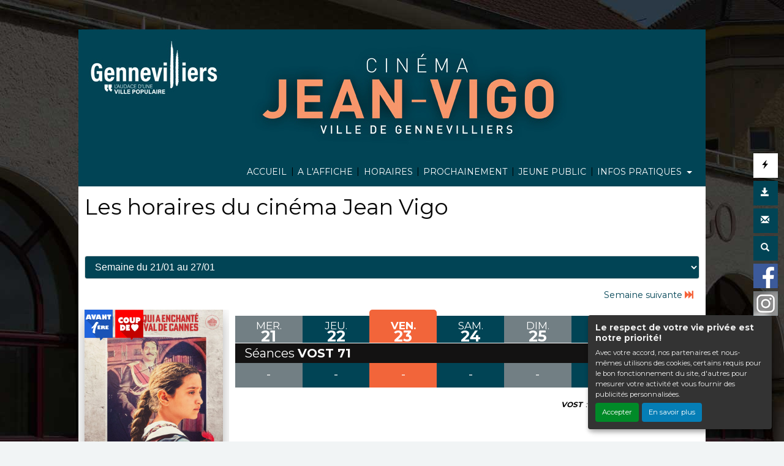

--- FILE ---
content_type: text/html; charset=UTF-8
request_url: https://cinema-jean-vigo.fr/FR/43/horaires-cinema-jean-vigo-gennevilliers.html
body_size: 12086
content:
<!DOCTYPE html PUBLIC "-//W3C//DTD XHTML 1.0 Transitional//EN" "http://www.w3.org/TR/xhtml1/DTD/xhtml1-transitional.dtd">
<html xmlns="http://www.w3.org/1999/xhtml" lang="FR">
<head>
<title>Les horaires du cinéma Jean Vigo à Gennevilliers</title>
<meta content="IE=edge" http-equiv="X-UA-Compatible"/>
<meta http-equiv="content-language" content="fr" />
<meta http-equiv="Content-Type" content="text/html; charset=UTF-8" />
<meta name="keyword" content="programmation,horaires,films,cinéma,Jean Vigo,Gennevilliers"/>
<meta name="description" content="La programmation de votre cinéma Jean Vigo à Gennevilliers"/>
<meta name="google-site-verification" content="dHrqdA9VhK9aflDoEqRq23UwTHI83QkWvltyb16aMv8"/>
<meta name="viewport" content="width=device-width, initial-scale=1, shrink-to-fit=no"/>
<meta name="sitesequence" content="147" />
<meta name="sitename" content="Jean Vigo" />
<meta property="og:title" content="Les horaires du cinéma Jean Vigo à Gennevilliers" />
<meta property="og:description" content="La programmation de votre cinéma Jean Vigo à Gennevilliers" />
<meta property="og:image" content="https://cinema-jean-vigo.fr/public/fichiers/logo-site/logo-cinema-jean-vigo-gennevilliers.png" />
<link rel="stylesheet" href="https://static.moncinepack.fr/commun/css/orejime.css">
<link rel="stylesheet" href="https://static.moncinepack.fr/commun/css/orejime-custom.css?v=1.0.10">
<link rel="stylesheet" type="text/css" media="screen" href="/cine-ressources/cine/public/css/cine.css?v=20250613bis3"/>
<link rel="stylesheet" type="text/css" media="screen" href="/cine-ressources/cine/public/css/all.css"/>
<link rel="stylesheet" type="text/css" media="screen" href="/cine-ressources/cine/public/css/owl.carousel.min.css"/>
<link rel="stylesheet" type="text/css" media="screen" href="/cine-ressources/cine/public/css/owl.theme.default.min.css"/>
<link rel="stylesheet" type="text/css" media="screen" href="/cine-ressources/cine/public/css/owl-carousel-prochainement.css"/>
<link rel="stylesheet" type="text/css" media="screen" href="/cine-ressources/cine/public/css/carousel.css"/>
<link rel="stylesheet" type="text/css" media="screen" href="/cine-ressources/cine/public/css/forwhat.css"/>
<link rel="stylesheet" type="text/css" media="screen" href="/cine-ressources/regie/css/regie-faisan.css?v=1.0.0"/>
<link rel="stylesheet" type="text/css" media="screen" href="/cine-ressources/googleadsense/css/googleadsense-faisan.css?v=1.0.6"/>
<link rel="stylesheet" type="text/css" media="screen" href="https://static.moncinepack.fr/faisan/css/bootstrap.min.css"/>
<link rel="stylesheet" type="text/css" media="screen" href="/cine-themes/jean-vigo/css/carousel.css"/>
<link rel="stylesheet" type="text/css" media="screen" href="https://static.moncinepack.fr/faisan/css/tether.min.css"/>
<link rel="stylesheet" type="text/css" media="screen" href="https://static.moncinepack.fr/faisan/css/jquery.fancybox.min.css"/>
<link rel="stylesheet" type="text/css" media="screen" href="/cine-themes/jean-vigo/css/stylejson.css?v=20260106"/>
<script type="text/javascript" src="/cine-ressources/regie/js/regie-common.js?v=1.3.3" ></script>
<script type="text/javascript" src="/cine-ressources/regie/js/regie-faisan.js?v=1.3.2" ></script>
<script type="text/javascript" src="https://static.moncinepack.fr/faisan/js/jquery-3.3.1.min.js" ></script>
<script type="text/javascript" src="https://static.moncinepack.fr/faisan/js/jquery.touchSwipe.min.js" ></script>
<script type="text/javascript" src="https://static.moncinepack.fr/faisan/js/jquery.lazyload.min.js" ></script>
<script type="text/javascript" src="https://static.moncinepack.fr/faisan/js/tether.min.js" ></script>
<script type="text/javascript" src="https://static.moncinepack.fr/faisan/js/bootstrap.min.js" ></script>
<script type="text/javascript" src="https://static.moncinepack.fr/faisan/js/holder.min.js" ></script>
<script type="text/javascript" src="/cine-themes/variantes/faisan/js/script-faisan.js?v=1.0.18" ></script>
<script type="text/javascript" src="https://static.moncinepack.fr/faisan/js/jquery.fancybox.min.js" ></script>
<script type="text/javascript" src="https://static.moncinepack.fr/commun/js/owl.carousel.min.js" ></script>
<script type="text/javascript" src="/cine-ressources/blocs/public/contenus.js" ></script>
<link rel="shortcut icon" href="/favicon.ico" type="image/x-icon">
<link rel="icon" href="/favicon.ico" type="image/x-icon">
<link rel="canonical" href="https://cinema-jean-vigo.fr/FR/43/horaires-cinema-jean-vigo-gennevilliers.html">
<!-- Google Tag Manager --><script type="opt-in" data-type="application/javascript" data-name="google-analytics">(function(w,d,s,l,i){w[l]=w[l]||[];w[l].push({'gtm.start':new Date().getTime(),event:'gtm.js'});var f=d.getElementsByTagName(s)[0],j=d.createElement(s),dl=l!='dataLayer'?'&l='+l:'';j.async=true;j.src='https://www.googletagmanager.com/gtm.js?id='+i+dl;f.parentNode.insertBefore(j,f);})(window,document,'script','dataLayer','GTM-N2Z9P9F');</script><!-- End Google Tag Manager -->
</head>
<body id="app">
<div id="privacyPolicyUrl" style="display:none">https://cinema-jean-vigo.fr/FR/74/conformite-rgpd.html</div>

<nav class="navbar navbar-toggleable-md navbar-inverse bg-inverse fixed-top" id="menu-principal">
<div><a href="https://cinema-jean-vigo.fr/FR/9/cinema-jean-vigo-gennevilliers.html"><img id="logo-cine" src="https://cinema-jean-vigo.fr/public/fichiers/logo-site/logo-cinema-jean-vigo-gennevilliers.png"></a></div>
	<button class="navbar-toggler navbar-toggler-right" type="button" data-toggle="collapse" data-target="#navbarCollapse" aria-controls="navbarCollapse" aria-expanded="false" aria-label="Toggle navigation">
		<span class="navbar-toggler-icon"></span>
	</button>
	<a class="navbar-brand" href="https://cinema-jean-vigo.fr/FR/9/cinema-jean-vigo-gennevilliers.html">Jean Vigo</a>
	<div class="collapse navbar-collapse menu_principal" id="navbarCollapse">
		 <ul class="nav navbar-nav mr-auto" id="menu_principal">
  <li class="nav-item " >
    <a class="nav-link" href="https://cinema-jean-vigo.fr/FR/9/cinema-jean-vigo-gennevilliers.html" >ACCUEIL</a>
  </li>
<span class="sepa-menu  ">|</span>
  <li class="nav-item " >
    <a class="nav-link" href="https://cinema-jean-vigo.fr/FR/42/les-films-jean-vigo-gennevilliers.html" >A L'AFFICHE</a>
  </li>
<span class="sepa-menu  ">|</span>
  <li class="nav-item " >
    <a class="nav-link" href="https://cinema-jean-vigo.fr/FR/43/horaires-cinema-jean-vigo-gennevilliers.html" >HORAIRES</a>
  </li>
<span class="sepa-menu  ">|</span>
  <li class="nav-item " >
    <a class="nav-link" href="https://cinema-jean-vigo.fr/FR/12/prochainement-cinema-jean-vigo.html" >PROCHAINEMENT</a>
  </li>
<span class="sepa-menu  ">|</span>
  <li class="nav-item " >
    <a class="nav-link" href="https://cinema-jean-vigo.fr/FR/114/jeune-public.html" >JEUNE PUBLIC</a>
  </li>
<span class="sepa-menu  ">|</span>
  <li class="nav-item dropdown " >
    <a href="#" class="dropdown-toggle nav-link" data-toggle="dropdown" role="button" aria-haspopup="true" aria-expanded="false">INFOS PRATIQUES <span class="caret"></span></a>
<ul class="dropdown-menu" >
  <li class="nav-item " >
    <a class="nav-link" href="https://cinema-jean-vigo.fr/FR/117/adhesion-vigo-pour-tous.html" >L'Association Vigo pour tous</a>
  </li>
  <li class="nav-item " >
    <a class="nav-link" href="https://cinema-jean-vigo.fr/FR/41/tarifs-cinema-jean-vigo-gennevilliers.html" >Les Tarifs</a>
  </li>
  <li class="nav-item " >
    <a class="nav-link" href="https://cinema-jean-vigo.fr/FR/40/cinema-jean-vigo-gennevilliers.html" >Le cinéma</a>
  </li>
  <li class="nav-item " >
    <a class="nav-link" href="https://cinema-jean-vigo.fr/FR/14/contacter-cinema-jean-vigo.html" >Contact</a>
  </li>
</ul>
  </li>
<span class="sepa-menu dropdown-divider menu-outils-cache ">|</span>
  <li class="nav-item dropdown-divider menu-outils-cache " >
    <a class="nav-link" href="#" >Séparateur</a>
  </li>
<span class="sepa-menu menu-outils-cache ">|</span>
  <li class="nav-item menu-outils-cache " >
    <a class="nav-link" href="/FR/achat-place" >Achat rapide</a>
  </li>
<span class="sepa-menu menu-outils-cache telechargerProgrammePDF ">|</span>
  <li class="nav-item menu-outils-cache telechargerProgrammePDF " >
    <a class="nav-link" href="/FR/programmation-cine?printAs=PDF&tk_source=site&tk_type=progpdf" >Télécharger le programme</a>
  </li>
<span class="sepa-menu menu-outils-cache ">|</span>
  <li class="nav-item menu-outils-cache " >
    <a class="nav-link" href="https://cinema-jean-vigo.fr/FR/72/newsletter-jean-vigo-gennevilliers.html" >Inscription Newsletter</a>
  </li>
<span class="sepa-menu menu-outils-cache ">|</span>
  <li class="nav-item menu-outils-cache " >
    <a class="nav-link" href="/FR/cine-search" >Rechercher</a>
  </li>
</ul>
	</div>
</nav>
<div id="menu-option">
	<div class="case-menu menu-express">
		<div class="case-menu-contenu">
			<div class="glyphicon glyphicon-flash ico-case" aria-hidden="true"
				title="Achat rapide"></div>
		</div>
		<div class="case-menu-contenu-hover">
			<a href="/FR/achat-place">
				<div class="glyphicon glyphicon-flash ico-case" aria-hidden="true"
					title="Achat rapide"></div>
				<div class="txt-case">Achat Rapide</div>
			</a>
		</div>
	</div>

	<div class="case-menu">
		<div class="case-menu-contenu">
			<div class="glyphicon glyphicon-save ico-case" aria-hidden="true"
				title="Télécharger le programme"></div>
		</div>
		<div class="case-menu-contenu-hover">
			<a href="/FR/programmation-cine?tk_source=site&tk_type=progpdf" class="telechargerProgrammePDF">
				<div class="glyphicon glyphicon-save ico-case" aria-hidden="true"
					title="Télécharger le programme"></div>
				<div class="txt-case">Télécharger le programme</div>
			</a>
		</div>
	</div>

	<div class="case-menu">
		<div class="case-menu-contenu">
			<div class="glyphicon glyphicon-envelope ico-case" aria-hidden="true"
				title="Inscription Newsletter"></div>
		</div>
		<div class="case-menu-contenu-hover">
			<a href="https://cinema-jean-vigo.fr/FR/72/newsletter-jean-vigo-gennevilliers.html">
				<div class="glyphicon glyphicon-envelope ico-case"
					aria-hidden="true" title="Inscription Newsletter"></div>
				<div class="txt-case">Inscription Newsletter</div>
			</a>
		</div>
	</div>

	<div class="case-menu">
		<div class="case-menu-contenu">
			<div class="glyphicon glyphicon-search ico-case " aria-hidden="true"
				title="Rechercher"></div>
		</div>
		<div class="case-menu-contenu-hover">
			<a href="/FR/cine-search">
				<div class="glyphicon glyphicon-search ico-case " aria-hidden="true"
					title="Rechercher"></div>
				<div class="txt-case">Rechercher</div>
			</a>
		</div>
	</div>
	
		<div class="case-menu">
		<div class="case-menu-contenu2">
	    <a href="https://www.facebook.com/cinemajeanvigo/" target="_blank"><img src="/cine-themes/jean-vigo/img/fb.png" width="40" height="40" alt="Facebook" border="0"></a>
        </div>
	</div>
	    
        
    	<div class="case-menu">
		<div class="case-menu-contenu2">
	    <a href="https://www.instagram.com/cinemajeanvigo/" target="_blank"><img src="/cine-themes/jean-vigo/img/instagram.png" width="40" height="40" alt="Instagram" border="0"></a>
        </div>
	</div>
		
</div>


<div id="entete-cine" class="col-lg-12">
	<!--<span class="nom-cine">Cin&eacute;ma Jean Vigo,</span> 1 rue Pierre-et-Marie-Curie, 92230 Gennevilliers</span>
	<span class="nom-cine-legende"></span>-->
</div>


<div class="container container-main ">

	<div class="row">
	<div class="col-lg-12 pad-mob-title">
		<h1>Les horaires du cinéma Jean Vigo</h1>
	</div><!-- fin col pad mob title -->
	<div class="container container-blocs"><div class="row"><div class="col-lg-12 pad-normal bloc " ><div id="Erakys_page_total_prog">


<span id="identifiantMS" style="display:none;"></span>

<div class="row featurette sel-fiche-horaire">
    <div class="col-12">


        
                            <p class="clic-horaire-fiche-film"><i><b>Cliquez sur un horaire pour acheter vos places de cinéma :</b></i></p>
                        <div style="display:none;" class="option-recherche"><span class="glyphicon glyphicon-search" ></span> <a href="/FR/cine-search">Rechercher un film</a></div>
            <div class="erk-select-semaine">
                <select id="selecteurSemaine" class="form-control">
                                            <option value="2026-01-21" selected="selected">Semaine du 21/01 au 27/01</option>
                                            <option value="2026-01-28" >Semaine du 28/01 au 03/02</option>
                                            <option value="2026-02-04" >Semaine du 04/02 au 10/02</option>
                                            <option value="2026-02-11" >Semaine du 11/02 au 17/02</option>
                                            <option value="2026-02-18" >Semaine du 18/02 au 24/02</option>
                                            <option value="2026-02-25" >Semaine du 25/02 au 03/03</option>
                                    </select>
            </div>

            <div class="row">
                <div class="col-12 selecteur-semaine-fleches">
                                                                <a class="semaineSuiv icone-selecteur-semaine" title="Semaine suivante" href="#" rel="2018-05-02">Semaine suivante <i class="glyphicon glyphicon-fast-forward"></i></a>
                                    </div>
            </div>
        </div>
    </div>


    <div class="modal fade bs-example-modal-lg" tabindex="-1" role="dialog" aria-labelledby="myLargeModalLabel" id="modalBandeAnnonce" slot="2782824986">
        <div class="modal-dialog modal-lg" role="document">
            <div class="modal-content">
                <div class="modal-header">
                    <button type="button" class="close" data-dismiss="modal" aria-label="Close"><span aria-hidden="true">&times;</span></button>
                    <h4 class="modal-title" id="myModalLabel"></h4>
                </div>
                <div class="modal-body">
                    <div class="embed-responsive embed-responsive-16by9">
                        <div id="modal-body-ba"></div>
                    </div>
                    <div id="modal-body-pub"></div><div id="modal-body-pub-regie"></div>                </div>
            </div>
        </div>
    </div>


    
    <div class="row fiche-film-div">

        <div class="row featurette esp-fiche-horaire">

            <div class=" fiche-film-div col-sm-12 col-md-12 col-lg-3 ">

                <div class="row espaceur-row-fiche">

                    <div class="margeur col-xs-3 col-sm-2 col-md-2 col-lg-12">
                        <div class="mini-aff">
                            <div class="img-aff"><a href="https://cinema-jean-vigo.fr/FR/fiche-film-cinema/M1XP2C/le-gateau-du-president.html"><img class="lazy vignette-aff" src="/cine-themes/jean-vigo/img/img-chargement3.png" data-original="https://images.monnaie-services.com/movie_poster/320/FR1XP2C/Z7WXCJTK.jpg"  alt="LE GÂTEAU DU PRÉSIDENT" width="100%"></a>
                                <div class="zone-info-film">
                                                                            <div class="aff-zone-info-film"><img src="/public/fichiers/logo-avant-premiere/avant-mini.png?v=13" class="avant-mini" /></div>
                                    <div class='aff-zone-info-film'><img class='tags tags-coup-de-coeur' src='/cine-public/icones/coup-de-coeur.png' alt='Coup de coeur' border='0' height='50px' /></div>                                </div>


                                <div class="aff-genre-new typeGenre">Drame</div>
                                <div class="mention-plus tout-public">TOUT PUBLIC</div>

                            </div>

                            <div class='layout-aff'>
                                <div class="h"><h3>LE GÂTEAU DU PRÉSIDENT</h3>

                                    <div class="version">
                                        <div class="genre-film"><i>Drame | 01h42</i></div>
                                    </div>

                                </div>


                                <div class="p">
                                    <div class="zone-extra-detail-plus">
                                        <br>
                                        Dans l’Irak de Saddam Hussein, Lamia, 9 ans, se voit confier la lourde tâche de confectionner un gâteau pour célébrer l’anniversaire du président. Sa quête d’ingrédients,...                                        <hr style="border:none;">
                                        <div class="rea-film">
                                            <strong>Réalisation :</strong> Hasan Hadi<br>                                            <strong>Acteurs :</strong> Banin Ahmad Nayef, Sajad Mohamad...                                        </div>
                                    </div>

									<a class="btn btn-erakys btn-vignette my-2 my-sm-0 bt--horaire" href="https://cinema-jean-vigo.fr/FR/fiche-film-cinema/M1XP2C/le-gateau-du-president.html">Horaires et Infos</a>

                                    <div class="col-lg-12 H-new">
                                        

                                            <div rel="https://trailers.imscine.com/ld/bbbc1d2ef825d651c8cbfb925b86b01baf26a4c5af1bd8972310909d043d6cbcda419bf264dfc69ad6fc11c7.mp4"  data-film="1XP2C" title="LE GÂTEAU DU PRÉSIDENT" class="btn btn-erakys btn-vignette  my-2 my-sm-0 openplayba bt--bandeannonce HTML5">Bande-annonce</div>

                                        
                                        <div title="LE GÂTEAU DU PRÉSIDENT" style="display:none;" class="btn btn-erakys btn-vignette my-2 my-sm-0 d-h-fiches bt--horaire" ><a class="d-h-fiches-lien" href="https://cinema-jean-vigo.fr/FR/fiche-film-cinema/M1XP2C/le-gateau-du-president.html">Infos</a></div>

                                    </div>

                                    <div class="mention-vignette-max tout-public">TOUT PUBLIC</div>
                                    <!-- nouvelles mentions -->
                                                                                                                                                <!-- nouvelles mentions -->
                                </div>
                            </div>

                            <div class="zone-mention-vignette-max" >
                                <div class="zone-extra">
                                    <div class="mention-vignette-max tout-public">TOUT PUBLIC</div>

                                    <!-- nouvelles mentions -->
                                                                                                                                                <!-- nouvelles mentions -->

                                </div>
                            </div>
                        </div>
                    </div>

                    <div class="col-xs-9 col-sm-10 d-lg-none z-mob-h">
                        <h3>LE GÂTEAU DU PRÉSIDENT</h3>
                        <i>Drame | 01h42</i><br /> <div class="mention-plus-mob tout-public">TOUT PUBLIC</div><br />
                        <div rel="https://trailers.imscine.com/ld/bbbc1d2ef825d651c8cbfb925b86b01baf26a4c5af1bd8972310909d043d6cbcda419bf264dfc69ad6fc11c7.mp4" data-film="1XP2C" title="LE GÂTEAU DU PRÉSIDENT" class="btn btn-erakys btn-vignette my-2 my-sm-0 openplayba HTML5">Bande-annonce</div>

                    </div>

                </div>
                <!-- fin row -->
            </div><!-- fin fiche-film-div -->


            <div class=" pad-normal div-horaire col-sm-12 col-md-12 col-lg-9">
                <div class="row">
                                                                
                        <div class="col jour-seance color-jour">
                            <span class="aff-gd-jour">MER.<br></span>
                            <span class="jour-mob">21</span>
                        </div>
                                                                    
                        <div class="col jour-seance">
                            <span class="aff-gd-jour">JEU.<br></span>
                            <span class="jour-mob">22</span>
                        </div>
                                                                    
                        <div class="col jour-seance color-jour auj-cell">
                            <span class="aff-gd-jour">VEN.<br></span>
                            <span class="jour-mob">23</span>
                        </div>
                                                                    
                        <div class="col jour-seance">
                            <span class="aff-gd-jour">SAM.<br></span>
                            <span class="jour-mob">24</span>
                        </div>
                                                                    
                        <div class="col jour-seance color-jour">
                            <span class="aff-gd-jour">DIM.<br></span>
                            <span class="jour-mob">25</span>
                        </div>
                                                                    
                        <div class="col jour-seance">
                            <span class="aff-gd-jour">LUN.<br></span>
                            <span class="jour-mob">26</span>
                        </div>
                                                                    
                        <div class="col jour-seance color-jour">
                            <span class="aff-gd-jour">MAR.<br></span>
                            <span class="jour-mob">27</span>
                        </div>
                                            
                    
                    <div class="col-12 version-seance" data-toggle="popover" data-trigger="focus" title="Dismissible popover" data-html="true" data-content="<div class='sigle'><strong>3D</strong> : format 3D,	<strong>VO</strong> : Version Originale,	<strong>VF</strong> : Version Française,
        		<div class='ST-pt'>
        		<img src='/cine-public/icones/st.png' border='0' height='100%' alt='Soustitrages malentendants'>: Sous-Titrage malentendants, <strong>AD</strong> : AudioDescription</div>
        		</div>">Séances
                        <div class="b-seance">
                            VOST&nbsp;71&nbsp;                                                    </div></div>


                    
                    <div class="col-12 ligne_ach1 pad-zero">
                        <div class="col-12 pad-normal">
                            <div class="row pad-zero">



                                <div class="col heure-seance 2321 color-heure">-</div><div class="col heure-seance 2322">-</div><div class="col heure-seance auj_cell2 color-heure">-</div><div class="col heure-seance 2324">-</div><div class="col heure-seance 2325 color-heure">-</div><div class="col heure-seance 2326">-</div><div class="col heure-seance 2327 color-heure">
                                <div class="Erakys_bulle_detail jello">


                                    
                                <a href="https://www.ticketingcine.com?EMS0679#showsession?id=emsx067900023495&ps=erakys" class="Erakys_select_seance vadpopup" data-action="reservation" data-film="1XP2C" target="_blank" title="Cliquer sur l'horaire pour réserver vos places">
                                    <div class="container-seance">


                                        20h00</div></a>

                            </div>

                            
                            </div>                                                    </div>
                    </div>
                </div>

                                <div class="sigle">
                    <span class="leg-VOST"><b style="vertical-align: text-bottom;">VOST&nbsp;</b> : Sous Titrée</span>&nbsp;&nbsp;<span class="leg-71"><b style="vertical-align: text-bottom;">71&nbsp;</b> : Son Audio 7.1</span>&nbsp;&nbsp;                </div>
                
            </div>
        </div><!-- fin div-horaire -->


    </div><!-- fin featurette esp-fiche-horaire -->
</div><!-- fin row fiche-film-div -->

    <div class="hidden-sm-up"><br />
        <br /></div>


    <div class="row fiche-film-div">

        <div class="row featurette esp-fiche-horaire">

            <div class=" fiche-film-div col-sm-12 col-md-12 col-lg-3 ">

                <div class="row espaceur-row-fiche">

                    <div class="margeur col-xs-3 col-sm-2 col-md-2 col-lg-12">
                        <div class="mini-aff">
                            <div class="img-aff"><a href="https://cinema-jean-vigo.fr/FR/fiche-film-cinema/M0ID7T/olivia.html"><img class="lazy vignette-aff" src="/cine-themes/jean-vigo/img/img-chargement3.png" data-original="https://images.monnaie-services.com/movie_poster/320/FR0ID7T/L85WT3YJ.jpg"  alt="OLIVIA" width="100%"></a>
                                <div class="zone-info-film">
                                    <div class='aff-zone-info-film'><img class='tags tags-jeune-public' src='https://cinema-jean-vigo.fr/public/fichiers/tags/film-81102.png' alt='Jeune Public' border='0' height='50px' /></div>                                </div>


                                <div class="aff-genre-new typeGenre">Animation</div>
                                <div class="mention-plus tout-public">TOUT PUBLIC</div>

                            </div>

                            <div class='layout-aff'>
                                <div class="h"><h3>OLIVIA</h3>

                                    <div class="version">
                                        <div class="genre-film"><i>Animation | 01h11</i></div>
                                    </div>

                                </div>


                                <div class="p">
                                    <div class="zone-extra-detail-plus">
                                        <br>
                                        À 12 ans, Olivia voit son quotidien bouleversé du jour au lendemain. Elle va devoir s’habituer à une nouvelle vie plus modeste et veiller seule sur son petit frère Tim....                                        <hr style="border:none;">
                                        <div class="rea-film">
                                            <strong>Réalisation :</strong> Irene Iborra Rizo<br>                                                                                    </div>
                                    </div>

									<a class="btn btn-erakys btn-vignette my-2 my-sm-0 bt--horaire" href="https://cinema-jean-vigo.fr/FR/fiche-film-cinema/M0ID7T/olivia.html">Horaires et Infos</a>

                                    <div class="col-lg-12 H-new">
                                        

                                            <div rel="https://trailers.imscine.com/ld/bbbc1d2ef825d651c8cbfb925b86b01baf26a4c5af1bd8972310909d04266abcda6d83ef4e98a2e2d78511c7.mp4"  data-film="0ID7T" title="OLIVIA" class="btn btn-erakys btn-vignette  my-2 my-sm-0 openplayba bt--bandeannonce HTML5">Bande-annonce</div>

                                        
                                        <div title="OLIVIA" style="display:none;" class="btn btn-erakys btn-vignette my-2 my-sm-0 d-h-fiches bt--horaire" ><a class="d-h-fiches-lien" href="https://cinema-jean-vigo.fr/FR/fiche-film-cinema/M0ID7T/olivia.html">Infos</a></div>

                                    </div>

                                    <div class="mention-vignette-max tout-public">TOUT PUBLIC</div>
                                    <!-- nouvelles mentions -->
                                                                                                                                                <!-- nouvelles mentions -->
                                </div>
                            </div>

                            <div class="zone-mention-vignette-max" >
                                <div class="zone-extra">
                                    <div class="mention-vignette-max tout-public">TOUT PUBLIC</div>

                                    <!-- nouvelles mentions -->
                                                                                                                                                <!-- nouvelles mentions -->

                                </div>
                            </div>
                        </div>
                    </div>

                    <div class="col-xs-9 col-sm-10 d-lg-none z-mob-h">
                        <h3>OLIVIA</h3>
                        <i>Animation | 01h11</i><br /> <div class="mention-plus-mob tout-public">TOUT PUBLIC</div><br />
                        <div rel="https://trailers.imscine.com/ld/bbbc1d2ef825d651c8cbfb925b86b01baf26a4c5af1bd8972310909d04266abcda6d83ef4e98a2e2d78511c7.mp4" data-film="0ID7T" title="OLIVIA" class="btn btn-erakys btn-vignette my-2 my-sm-0 openplayba HTML5">Bande-annonce</div>

                    </div>

                </div>
                <!-- fin row -->
            </div><!-- fin fiche-film-div -->


            <div class=" pad-normal div-horaire col-sm-12 col-md-12 col-lg-9">
                <div class="row">
                                                                
                        <div class="col jour-seance color-jour">
                            <span class="aff-gd-jour">MER.<br></span>
                            <span class="jour-mob">21</span>
                        </div>
                                                                    
                        <div class="col jour-seance">
                            <span class="aff-gd-jour">JEU.<br></span>
                            <span class="jour-mob">22</span>
                        </div>
                                                                    
                        <div class="col jour-seance color-jour auj-cell">
                            <span class="aff-gd-jour">VEN.<br></span>
                            <span class="jour-mob">23</span>
                        </div>
                                                                    
                        <div class="col jour-seance">
                            <span class="aff-gd-jour">SAM.<br></span>
                            <span class="jour-mob">24</span>
                        </div>
                                                                    
                        <div class="col jour-seance color-jour">
                            <span class="aff-gd-jour">DIM.<br></span>
                            <span class="jour-mob">25</span>
                        </div>
                                                                    
                        <div class="col jour-seance">
                            <span class="aff-gd-jour">LUN.<br></span>
                            <span class="jour-mob">26</span>
                        </div>
                                                                    
                        <div class="col jour-seance color-jour">
                            <span class="aff-gd-jour">MAR.<br></span>
                            <span class="jour-mob">27</span>
                        </div>
                                            
                    
                    <div class="col-12 version-seance" data-toggle="popover" data-trigger="focus" title="Dismissible popover" data-html="true" data-content="<div class='sigle'><strong>3D</strong> : format 3D,	<strong>VO</strong> : Version Originale,	<strong>VF</strong> : Version Française,
        		<div class='ST-pt'>
        		<img src='/cine-public/icones/st.png' border='0' height='100%' alt='Soustitrages malentendants'>: Sous-Titrage malentendants, <strong>AD</strong> : AudioDescription</div>
        		</div>">Séances
                        <div class="b-seance">
                            VF&nbsp;71&nbsp;                                                    </div></div>


                    
                    <div class="col-12 ligne_ach1 pad-zero">
                        <div class="col-12 pad-normal">
                            <div class="row pad-zero">



                                <div class="col heure-seance 2321 color-heure">-</div><div class="col heure-seance 2322">-</div><div class="col heure-seance auj_cell2 color-heure">-</div><div class="col heure-seance 2324">
                                <div class="Erakys_bulle_detail jello">


                                    
                                <a href="https://www.ticketingcine.com?EMS0679#showsession?id=emsx067900023478&ps=erakys" class="Erakys_select_seance vadpopup" data-action="reservation" data-film="0ID7T" target="_blank" title="Cliquer sur l'horaire pour réserver vos places">
                                    <div class="container-seance">


                                        14h00</div></a>

                            </div>

                            
                            </div><div class="col heure-seance 2325 color-heure">
                                <div class="Erakys_bulle_detail jello">


                                    
                                <a href="https://www.ticketingcine.com?EMS0679#showsession?id=emsx067900023485&ps=erakys" class="Erakys_select_seance vadpopup" data-action="reservation" data-film="0ID7T" target="_blank" title="Cliquer sur l'horaire pour réserver vos places">
                                    <div class="container-seance">


                                        16h30</div></a>

                            </div>

                            
                            </div>                                                            <div class="col heure-seance ">-</div><div class="col heure-seance color-heure">-</div>                                                    </div>
                    </div>
                </div>

                                <div class="sigle">
                    <span class="leg-VF"><b style="vertical-align: text-bottom;">VF&nbsp;</b> : Version Française</span>&nbsp;&nbsp;<span class="leg-71"><b style="vertical-align: text-bottom;">71&nbsp;</b> : Son Audio 7.1</span>&nbsp;&nbsp;                </div>
                
            </div>
        </div><!-- fin div-horaire -->


    </div><!-- fin featurette esp-fiche-horaire -->
</div><!-- fin row fiche-film-div -->

    <div class="hidden-sm-up"><br />
        <br /></div>


    <div class="row fiche-film-div">

        <div class="row featurette esp-fiche-horaire">

            <div class=" fiche-film-div col-sm-12 col-md-12 col-lg-3 ">

                <div class="row espaceur-row-fiche">

                    <div class="margeur col-xs-3 col-sm-2 col-md-2 col-lg-12">
                        <div class="mini-aff">
                            <div class="img-aff"><a href="https://cinema-jean-vigo.fr/FR/fiche-film-cinema/MUL3HH/furcy-ne-libre.html"><img class="lazy vignette-aff" src="/cine-themes/jean-vigo/img/img-chargement2.png" data-original="https://images.monnaie-services.com/movie_poster/320/FRUL3HH/78A3A2W0.jpg"  alt="FURCY, NÉ LIBRE" width="100%"></a>
                                <div class="zone-info-film">
                                    <div class='aff-zone-info-film'><img class='tags tags-coup-de-coeur' src='/cine-public/icones/coup-de-coeur.png' alt='Coup de coeur' border='0' height='50px' /></div>                                </div>


                                <div class="aff-genre-new typeGenre">Drame</div>
                                <div class="mention-plus tout-public">TOUT PUBLIC</div>

                            </div>

                            <div class='layout-aff'>
                                <div class="h"><h3>FURCY, NÉ LIBRE</h3>

                                    <div class="version">
                                        <div class="genre-film"><i>Drame | 01h48</i></div>
                                    </div>

                                </div>


                                <div class="p">
                                    <div class="zone-extra-detail-plus">
                                        <br>
                                        Île de la Réunion, 1817. À la mort de sa mère, l'esclave Furcy découvre des documents qui pourraient faire de lui un homme libre. Avec l’aide d’un procureur abolitionniste,...                                        <hr style="border:none;">
                                        <div class="rea-film">
                                            <strong>Réalisation :</strong> Abd Al Malik<br>                                            <strong>Acteurs :</strong> Makita Samba, Romain Duris, Ana...                                        </div>
                                    </div>

									<a class="btn btn-erakys btn-vignette my-2 my-sm-0 bt--horaire" href="https://cinema-jean-vigo.fr/FR/fiche-film-cinema/MUL3HH/furcy-ne-libre.html">Horaires et Infos</a>

                                    <div class="col-lg-12 H-new">
                                        

                                            <div rel="https://trailers.imscine.com/ld/bbbc1d2ef825d651c8cbfb925b86b01baf26a4c5af1bd8972310909d043a4cbcda66bcff1ac18782c08511c7.mp4"  data-film="UL3HH" title="FURCY, NÉ LIBRE" class="btn btn-erakys btn-vignette  my-2 my-sm-0 openplayba bt--bandeannonce HTML5">Bande-annonce</div>

                                        
                                        <div title="FURCY, NÉ LIBRE" style="display:none;" class="btn btn-erakys btn-vignette my-2 my-sm-0 d-h-fiches bt--horaire" ><a class="d-h-fiches-lien" href="https://cinema-jean-vigo.fr/FR/fiche-film-cinema/MUL3HH/furcy-ne-libre.html">Infos</a></div>

                                    </div>

                                    <div class="mention-vignette-max tout-public">TOUT PUBLIC</div>
                                    <!-- nouvelles mentions -->
                                                                                                                                                <!-- nouvelles mentions -->
                                </div>
                            </div>

                            <div class="zone-mention-vignette-max" >
                                <div class="zone-extra">
                                    <div class="mention-vignette-max tout-public">TOUT PUBLIC</div>

                                    <!-- nouvelles mentions -->
                                                                                                                                                <!-- nouvelles mentions -->

                                </div>
                            </div>
                        </div>
                    </div>

                    <div class="col-xs-9 col-sm-10 d-lg-none z-mob-h">
                        <h3>FURCY, NÉ LIBRE</h3>
                        <i>Drame | 01h48</i><br /> <div class="mention-plus-mob tout-public">TOUT PUBLIC</div><br />
                        <div rel="https://trailers.imscine.com/ld/bbbc1d2ef825d651c8cbfb925b86b01baf26a4c5af1bd8972310909d043a4cbcda66bcff1ac18782c08511c7.mp4" data-film="UL3HH" title="FURCY, NÉ LIBRE" class="btn btn-erakys btn-vignette my-2 my-sm-0 openplayba HTML5">Bande-annonce</div>

                    </div>

                </div>
                <!-- fin row -->
            </div><!-- fin fiche-film-div -->


            <div class=" pad-normal div-horaire col-sm-12 col-md-12 col-lg-9">
                <div class="row">
                                                                
                        <div class="col jour-seance color-jour">
                            <span class="aff-gd-jour">MER.<br></span>
                            <span class="jour-mob">21</span>
                        </div>
                                                                    
                        <div class="col jour-seance">
                            <span class="aff-gd-jour">JEU.<br></span>
                            <span class="jour-mob">22</span>
                        </div>
                                                                    
                        <div class="col jour-seance color-jour auj-cell">
                            <span class="aff-gd-jour">VEN.<br></span>
                            <span class="jour-mob">23</span>
                        </div>
                                                                    
                        <div class="col jour-seance">
                            <span class="aff-gd-jour">SAM.<br></span>
                            <span class="jour-mob">24</span>
                        </div>
                                                                    
                        <div class="col jour-seance color-jour">
                            <span class="aff-gd-jour">DIM.<br></span>
                            <span class="jour-mob">25</span>
                        </div>
                                                                    
                        <div class="col jour-seance">
                            <span class="aff-gd-jour">LUN.<br></span>
                            <span class="jour-mob">26</span>
                        </div>
                                                                    
                        <div class="col jour-seance color-jour">
                            <span class="aff-gd-jour">MAR.<br></span>
                            <span class="jour-mob">27</span>
                        </div>
                                            
                    
                    <div class="col-12 version-seance" data-toggle="popover" data-trigger="focus" title="Dismissible popover" data-html="true" data-content="<div class='sigle'><strong>3D</strong> : format 3D,	<strong>VO</strong> : Version Originale,	<strong>VF</strong> : Version Française,
        		<div class='ST-pt'>
        		<img src='/cine-public/icones/st.png' border='0' height='100%' alt='Soustitrages malentendants'>: Sous-Titrage malentendants, <strong>AD</strong> : AudioDescription</div>
        		</div>">Séances
                        <div class="b-seance">
                            VF&nbsp;71&nbsp;                                                    </div></div>


                    
                    <div class="col-12 ligne_ach1 pad-zero">
                        <div class="col-12 pad-normal">
                            <div class="row pad-zero">



                                <div class="col heure-seance 2321 color-heure">-</div><div class="col heure-seance 2322">-</div><div class="col heure-seance auj_cell2 color-heure">-</div><div class="col heure-seance 2324">
                                <div class="Erakys_bulle_detail jello">


                                    
                                <a href="https://www.ticketingcine.com?EMS0679#showsession?id=emsx067900023537&ps=erakys" class="Erakys_select_seance vadpopup" data-action="reservation" data-film="UL3HH" target="_blank" title="Cliquer sur l'horaire pour réserver vos places">
                                    <div class="container-seance">


                                        15h45</div></a>

                            </div>

                            
                            <div class="clearfix esp-bt-achat"></div>

                                <div class="Erakys_bulle_detail jello">


                                    
                                <a href="https://www.ticketingcine.com?EMS0679#showsession?id=emsx067900023477&ps=erakys" class="Erakys_select_seance vadpopup" data-action="reservation" data-film="UL3HH" target="_blank" title="Cliquer sur l'horaire pour réserver vos places">
                                    <div class="container-seance">


                                        20h30</div></a>

                            </div>

                            
                            </div><div class="col heure-seance 2325 color-heure">
                                <div class="Erakys_bulle_detail jello">


                                    
                                <a href="https://www.ticketingcine.com?EMS0679#showsession?id=emsx067900023483&ps=erakys" class="Erakys_select_seance vadpopup" data-action="reservation" data-film="UL3HH" target="_blank" title="Cliquer sur l'horaire pour réserver vos places">
                                    <div class="container-seance">


                                        14h00</div></a>

                            </div>

                            
                            <div class="clearfix esp-bt-achat"></div>

                                <div class="Erakys_bulle_detail jello">


                                    
                                <a href="https://www.ticketingcine.com?EMS0679#showsession?id=emsx067900023484&ps=erakys" class="Erakys_select_seance vadpopup" data-action="reservation" data-film="UL3HH" target="_blank" title="Cliquer sur l'horaire pour réserver vos places">
                                    <div class="container-seance">


                                        18h30</div></a>

                            </div>

                            
                            </div><div class="col heure-seance 2326">
                                <div class="Erakys_bulle_detail jello">


                                    
                                <a href="https://www.ticketingcine.com?EMS0679#showsession?id=emsx067900023489&ps=erakys" class="Erakys_select_seance vadpopup" data-action="reservation" data-film="UL3HH" target="_blank" title="Cliquer sur l'horaire pour réserver vos places">
                                    <div class="container-seance">


                                        20h30</div></a>

                            </div>

                            
                            </div><div class="col heure-seance 2327 color-heure">
                                <div class="Erakys_bulle_detail jello">


                                    
                                <a href="https://www.ticketingcine.com?EMS0679#showsession?id=emsx067900023493&ps=erakys" class="Erakys_select_seance vadpopup" data-action="reservation" data-film="UL3HH" target="_blank" title="Cliquer sur l'horaire pour réserver vos places">
                                    <div class="container-seance">


                                        17h30</div></a>

                            </div>

                            
                            </div>                                                    </div>
                    </div>
                </div>

                                <div class="sigle">
                    <span class="leg-VF"><b style="vertical-align: text-bottom;">VF&nbsp;</b> : Version Française</span>&nbsp;&nbsp;<span class="leg-71"><b style="vertical-align: text-bottom;">71&nbsp;</b> : Son Audio 7.1</span>&nbsp;&nbsp;                </div>
                
            </div>
        </div><!-- fin div-horaire -->


    </div><!-- fin featurette esp-fiche-horaire -->
</div><!-- fin row fiche-film-div -->

    <div class="hidden-sm-up"><br />
        <br /></div>


    <div class="row fiche-film-div">

        <div class="row featurette esp-fiche-horaire">

            <div class=" fiche-film-div col-sm-12 col-md-12 col-lg-3 ">

                <div class="row espaceur-row-fiche">

                    <div class="margeur col-xs-3 col-sm-2 col-md-2 col-lg-12">
                        <div class="mini-aff">
                            <div class="img-aff"><a href="https://cinema-jean-vigo.fr/FR/fiche-film-cinema/MJ9FWO/la-petite-derniere.html"><img class="lazy vignette-aff" src="/cine-themes/jean-vigo/img/img-chargement3.png" data-original="https://images.monnaie-services.com/movie_poster/320/FRJ9FWO/RHE9ST99.jpg"  alt="LA PETITE DERNIÈRE" width="100%"></a>
                                <div class="zone-info-film">
                                                                    </div>


                                <div class="aff-genre-new typeGenre">Drame</div>
                                <div class="mention-plus tout-public">TOUT PUBLIC</div>

                            </div>

                            <div class='layout-aff'>
                                <div class="h"><h3>LA PETITE DERNIÈRE</h3>

                                    <div class="version">
                                        <div class="genre-film"><i>Drame | 01h48</i></div>
                                    </div>

                                </div>


                                <div class="p">
                                    <div class="zone-extra-detail-plus">
                                        <br>
                                        Fatima, 17 ans, est la petite dernière. Elle vit en banlieue avec ses sœurs, dans une famille joyeuse et aimante. Bonne élève, elle intègre une fac de philosophie à...                                        <hr style="border:none;">
                                        <div class="rea-film">
                                            <strong>Réalisation :</strong> Hafsia Herzi<br>                                            <strong>Acteurs :</strong> Nadia Melliti, Park Ji-Min, Amina...                                        </div>
                                    </div>

									<a class="btn btn-erakys btn-vignette my-2 my-sm-0 bt--horaire" href="https://cinema-jean-vigo.fr/FR/fiche-film-cinema/MJ9FWO/la-petite-derniere.html">Horaires et Infos</a>

                                    <div class="col-lg-12 H-new">
                                        

                                            <div rel="https://trailers.imscine.com/ld/bbbc1d2ef825d651c8cbfb925b86b01baf26a4c5af1bd8972310909d042547bcda20bdfd149fb4dbc68d11c7.mp4"  data-film="J9FWO" title="LA PETITE DERNIÈRE" class="btn btn-erakys btn-vignette  my-2 my-sm-0 openplayba bt--bandeannonce HTML5">Bande-annonce</div>

                                        
                                        <div title="LA PETITE DERNIÈRE" style="display:none;" class="btn btn-erakys btn-vignette my-2 my-sm-0 d-h-fiches bt--horaire" ><a class="d-h-fiches-lien" href="https://cinema-jean-vigo.fr/FR/fiche-film-cinema/MJ9FWO/la-petite-derniere.html">Infos</a></div>

                                    </div>

                                    <div class="mention-vignette-max tout-public">TOUT PUBLIC</div>
                                    <!-- nouvelles mentions -->
                                                                                                                                                <!-- nouvelles mentions -->
                                </div>
                            </div>

                            <div class="zone-mention-vignette-max" >
                                <div class="zone-extra">
                                    <div class="mention-vignette-max tout-public">TOUT PUBLIC</div>

                                    <!-- nouvelles mentions -->
                                                                                                                                                <!-- nouvelles mentions -->

                                </div>
                            </div>
                        </div>
                    </div>

                    <div class="col-xs-9 col-sm-10 d-lg-none z-mob-h">
                        <h3>LA PETITE DERNIÈRE</h3>
                        <i>Drame | 01h48</i><br /> <div class="mention-plus-mob tout-public">TOUT PUBLIC</div><br />
                        <div rel="https://trailers.imscine.com/ld/bbbc1d2ef825d651c8cbfb925b86b01baf26a4c5af1bd8972310909d042547bcda20bdfd149fb4dbc68d11c7.mp4" data-film="J9FWO" title="LA PETITE DERNIÈRE" class="btn btn-erakys btn-vignette my-2 my-sm-0 openplayba HTML5">Bande-annonce</div>

                    </div>

                </div>
                <!-- fin row -->
            </div><!-- fin fiche-film-div -->


            <div class=" pad-normal div-horaire col-sm-12 col-md-12 col-lg-9">
                <div class="row">
                                                                
                        <div class="col jour-seance color-jour">
                            <span class="aff-gd-jour">MER.<br></span>
                            <span class="jour-mob">21</span>
                        </div>
                                                                    
                        <div class="col jour-seance">
                            <span class="aff-gd-jour">JEU.<br></span>
                            <span class="jour-mob">22</span>
                        </div>
                                                                    
                        <div class="col jour-seance color-jour auj-cell">
                            <span class="aff-gd-jour">VEN.<br></span>
                            <span class="jour-mob">23</span>
                        </div>
                                                                    
                        <div class="col jour-seance">
                            <span class="aff-gd-jour">SAM.<br></span>
                            <span class="jour-mob">24</span>
                        </div>
                                                                    
                        <div class="col jour-seance color-jour">
                            <span class="aff-gd-jour">DIM.<br></span>
                            <span class="jour-mob">25</span>
                        </div>
                                                                    
                        <div class="col jour-seance">
                            <span class="aff-gd-jour">LUN.<br></span>
                            <span class="jour-mob">26</span>
                        </div>
                                                                    
                        <div class="col jour-seance color-jour">
                            <span class="aff-gd-jour">MAR.<br></span>
                            <span class="jour-mob">27</span>
                        </div>
                                            
                    
                    <div class="col-12 version-seance" data-toggle="popover" data-trigger="focus" title="Dismissible popover" data-html="true" data-content="<div class='sigle'><strong>3D</strong> : format 3D,	<strong>VO</strong> : Version Originale,	<strong>VF</strong> : Version Française,
        		<div class='ST-pt'>
        		<img src='/cine-public/icones/st.png' border='0' height='100%' alt='Soustitrages malentendants'>: Sous-Titrage malentendants, <strong>AD</strong> : AudioDescription</div>
        		</div>">Séances
                        <div class="b-seance">
                            VF&nbsp;                                                    </div></div>


                    
                    <div class="col-12 ligne_ach1 pad-zero">
                        <div class="col-12 pad-normal">
                            <div class="row pad-zero">



                                <div class="col heure-seance 2321 color-heure">-</div><div class="col heure-seance 2322">-</div><div class="col heure-seance auj_cell2 color-heure">-</div><div class="col heure-seance 2324">-</div><div class="col heure-seance 2325 color-heure">
                                <div class="Erakys_bulle_detail jello">


                                    
                                <a href="https://www.ticketingcine.com?EMS0679#showsession?id=emsx067900023488&ps=erakys" class="Erakys_select_seance vadpopup" data-action="reservation" data-film="J9FWO" target="_blank" title="Cliquer sur l'horaire pour réserver vos places">
                                    <div class="container-seance">


                                        14h00</div></a>

                            </div>

                            
                            </div>                                                            <div class="col heure-seance ">-</div><div class="col heure-seance color-heure">-</div>                                                    </div>
                    </div>
                </div>

                                <div class="sigle">
                    <span class="leg-VF"><b style="vertical-align: text-bottom;">VF&nbsp;</b> : Version Française</span>&nbsp;&nbsp;                </div>
                
            </div>
        </div><!-- fin div-horaire -->


    </div><!-- fin featurette esp-fiche-horaire -->
</div><!-- fin row fiche-film-div -->

    <div class="hidden-sm-up"><br />
        <br /></div>


    <div class="row fiche-film-div">

        <div class="row featurette esp-fiche-horaire">

            <div class=" fiche-film-div col-sm-12 col-md-12 col-lg-3 ">

                <div class="row espaceur-row-fiche">

                    <div class="margeur col-xs-3 col-sm-2 col-md-2 col-lg-12">
                        <div class="mini-aff">
                            <div class="img-aff"><a href="https://cinema-jean-vigo.fr/FR/fiche-film-cinema/MBT2KC/sir-t.html"><img class="lazy vignette-aff" src="/cine-themes/jean-vigo/img/img-chargement2.png" data-original="https://images.monnaie-services.com/movie_poster/320/FRBT2KC/NKITGQV7.jpg"  alt="SIRĀT" width="100%"></a>
                                <div class="zone-info-film">
                                    <div class='aff-zone-info-film'><img class='tags tags-coup-de-coeur' src='/cine-public/icones/coup-de-coeur.png' alt='Coup de coeur' border='0' height='50px' /></div>                                </div>


                                <div class="aff-genre-new typeGenre">Drame</div>
                                <div class="mention-plus tout-public">AVERT. TOUT PUBLIC</div>

                            </div>

                            <div class='layout-aff'>
                                <div class="h"><h3>SIRĀT</h3>

                                    <div class="version">
                                        <div class="genre-film"><i>Drame | 02h00</i></div>
                                    </div>

                                </div>


                                <div class="p">
                                    <div class="zone-extra-detail-plus">
                                        <br>
                                        Un père et son fils parviennent à une rave perdue au cœur des montagnes du sud du Maroc. Ils cherchent Mar — fille et sœur — disparue depuis plusieurs mois lors de...                                        <hr style="border:none;">
                                        <div class="rea-film">
                                            <strong>Réalisation :</strong> Oliver Laxe<br>                                            <strong>Acteurs :</strong> Sergi López, Bruno Núñez, Stefania...                                        </div>
                                    </div>

									<a class="btn btn-erakys btn-vignette my-2 my-sm-0 bt--horaire" href="https://cinema-jean-vigo.fr/FR/fiche-film-cinema/MBT2KC/sir-t.html">Horaires et Infos</a>

                                    <div class="col-lg-12 H-new">
                                        

                                            <div rel="https://trailers.imscine.com/ld/bbbc1d2ef825d651c8cbfb925b86b01baf26a4c5af1bd8972310909d04045ebcda2e8eae65bca3e7d79511c7.mp4"  data-film="BT2KC" title="SIRĀT" class="btn btn-erakys btn-vignette  my-2 my-sm-0 openplayba bt--bandeannonce HTML5">Bande-annonce</div>

                                        
                                        <div title="SIRĀT" style="display:none;" class="btn btn-erakys btn-vignette my-2 my-sm-0 d-h-fiches bt--horaire" ><a class="d-h-fiches-lien" href="https://cinema-jean-vigo.fr/FR/fiche-film-cinema/MBT2KC/sir-t.html">Infos</a></div>

                                    </div>

                                    <div class="mention-vignette-max tout-public">AVERT. TOUT PUBLIC</div>
                                    <!-- nouvelles mentions -->
                                                                                                                                                <!-- nouvelles mentions -->
                                </div>
                            </div>

                            <div class="zone-mention-vignette-max" >
                                <div class="zone-extra">
                                    <div class="mention-vignette-max tout-public">AVERT. TOUT PUBLIC</div>

                                    <!-- nouvelles mentions -->
                                                                                                                                                <!-- nouvelles mentions -->

                                </div>
                            </div>
                        </div>
                    </div>

                    <div class="col-xs-9 col-sm-10 d-lg-none z-mob-h">
                        <h3>SIRĀT</h3>
                        <i>Drame | 02h00</i><br /> <div class="mention-plus-mob tout-public">AVERT. TOUT PUBLIC</div><br />
                        <div rel="https://trailers.imscine.com/ld/bbbc1d2ef825d651c8cbfb925b86b01baf26a4c5af1bd8972310909d04045ebcda2e8eae65bca3e7d79511c7.mp4" data-film="BT2KC" title="SIRĀT" class="btn btn-erakys btn-vignette my-2 my-sm-0 openplayba HTML5">Bande-annonce</div>

                    </div>

                </div>
                <!-- fin row -->
            </div><!-- fin fiche-film-div -->


            <div class=" pad-normal div-horaire col-sm-12 col-md-12 col-lg-9">
                <div class="row">
                                                                
                        <div class="col jour-seance color-jour">
                            <span class="aff-gd-jour">MER.<br></span>
                            <span class="jour-mob">21</span>
                        </div>
                                                                    
                        <div class="col jour-seance">
                            <span class="aff-gd-jour">JEU.<br></span>
                            <span class="jour-mob">22</span>
                        </div>
                                                                    
                        <div class="col jour-seance color-jour auj-cell">
                            <span class="aff-gd-jour">VEN.<br></span>
                            <span class="jour-mob">23</span>
                        </div>
                                                                    
                        <div class="col jour-seance">
                            <span class="aff-gd-jour">SAM.<br></span>
                            <span class="jour-mob">24</span>
                        </div>
                                                                    
                        <div class="col jour-seance color-jour">
                            <span class="aff-gd-jour">DIM.<br></span>
                            <span class="jour-mob">25</span>
                        </div>
                                                                    
                        <div class="col jour-seance">
                            <span class="aff-gd-jour">LUN.<br></span>
                            <span class="jour-mob">26</span>
                        </div>
                                                                    
                        <div class="col jour-seance color-jour">
                            <span class="aff-gd-jour">MAR.<br></span>
                            <span class="jour-mob">27</span>
                        </div>
                                            
                    
                    <div class="col-12 version-seance" data-toggle="popover" data-trigger="focus" title="Dismissible popover" data-html="true" data-content="<div class='sigle'><strong>3D</strong> : format 3D,	<strong>VO</strong> : Version Originale,	<strong>VF</strong> : Version Française,
        		<div class='ST-pt'>
        		<img src='/cine-public/icones/st.png' border='0' height='100%' alt='Soustitrages malentendants'>: Sous-Titrage malentendants, <strong>AD</strong> : AudioDescription</div>
        		</div>">Séances
                        <div class="b-seance">
                            VOST&nbsp;                                                    </div></div>


                    
                    <div class="col-12 ligne_ach1 pad-zero">
                        <div class="col-12 pad-normal">
                            <div class="row pad-zero">



                                <div class="col heure-seance 2321 color-heure">-</div><div class="col heure-seance 2322">-</div><div class="col heure-seance auj_cell2 color-heure">-</div><div class="col heure-seance 2324">-</div><div class="col heure-seance 2325 color-heure">
                                <div class="Erakys_bulle_detail jello">


                                    
                                <a href="https://www.ticketingcine.com?EMS0679#showsession?id=emsx067900023486&ps=erakys" class="Erakys_select_seance vadpopup" data-action="reservation" data-film="BT2KC" target="_blank" title="Cliquer sur l'horaire pour réserver vos places">
                                    <div class="container-seance">


                                        19h00</div></a>

                            </div>

                            
                            </div><div class="col heure-seance 2326">
                                <div class="Erakys_bulle_detail jello">


                                    
                                <a href="https://www.ticketingcine.com?EMS0679#showsession?id=emsx067900023491&ps=erakys" class="Erakys_select_seance vadpopup" data-action="reservation" data-film="BT2KC" target="_blank" title="Cliquer sur l'horaire pour réserver vos places">
                                    <div class="container-seance">


                                        18h00</div></a>

                            </div>

                            
                            </div>                                                            <div class="col heure-seance color-heure">-</div>                                                    </div>
                    </div>
                </div>

                                <div class="sigle">
                    <span class="leg-VOST"><b style="vertical-align: text-bottom;">VOST&nbsp;</b> : Sous Titrée</span>&nbsp;&nbsp;                </div>
                
            </div>
        </div><!-- fin div-horaire -->


    </div><!-- fin featurette esp-fiche-horaire -->
</div><!-- fin row fiche-film-div -->

    <div class="hidden-sm-up"><br />
        <br /></div>


    <div class="row fiche-film-div">

        <div class="row featurette esp-fiche-horaire">

            <div class=" fiche-film-div col-sm-12 col-md-12 col-lg-3 ">

                <div class="row espaceur-row-fiche">

                    <div class="margeur col-xs-3 col-sm-2 col-md-2 col-lg-12">
                        <div class="mini-aff">
                            <div class="img-aff"><a href="https://cinema-jean-vigo.fr/FR/fiche-film-cinema/MEMLW7/valeur-sentimentale.html"><img class="lazy vignette-aff" src="/cine-themes/jean-vigo/img/img-chargement3.png" data-original="https://images.monnaie-services.com/movie_poster/320/FREMLW7/V2AZVSLS.jpg"  alt="VALEUR SENTIMENTALE" width="100%"></a>
                                <div class="zone-info-film">
                                                                    </div>


                                <div class="aff-genre-new typeGenre">Drame</div>
                                <div class="mention-plus tout-public">TOUT PUBLIC</div>

                            </div>

                            <div class='layout-aff'>
                                <div class="h"><h3>VALEUR SENTIMENTALE</h3>

                                    <div class="version">
                                        <div class="genre-film"><i>Drame | 02h13</i></div>
                                    </div>

                                </div>


                                <div class="p">
                                    <div class="zone-extra-detail-plus">
                                        <br>
                                        Agnes et Nora voient leur père débarquer après de longues années d’absence. Réalisateur de renom, il propose à Nora, comédienne de théâtre, de jouer dans son prochain...                                        <hr style="border:none;">
                                        <div class="rea-film">
                                            <strong>Réalisation :</strong> Joachim Trier<br>                                            <strong>Acteurs :</strong> Renate Reinsve, Stellan Skarsgård,...                                        </div>
                                    </div>

									<a class="btn btn-erakys btn-vignette my-2 my-sm-0 bt--horaire" href="https://cinema-jean-vigo.fr/FR/fiche-film-cinema/MEMLW7/valeur-sentimentale.html">Horaires et Infos</a>

                                    <div class="col-lg-12 H-new">
                                        

                                            <div rel="https://trailers.imscine.com/ld/bbbc1d2ef825d651c8cbfb925b86b01baf26a4c5af1bd8972310909d043d7ebcda2ec5d41b8184e9eb8511c7.mp4"  data-film="EMLW7" title="VALEUR SENTIMENTALE" class="btn btn-erakys btn-vignette  my-2 my-sm-0 openplayba bt--bandeannonce HTML5">Bande-annonce</div>

                                        
                                        <div title="VALEUR SENTIMENTALE" style="display:none;" class="btn btn-erakys btn-vignette my-2 my-sm-0 d-h-fiches bt--horaire" ><a class="d-h-fiches-lien" href="https://cinema-jean-vigo.fr/FR/fiche-film-cinema/MEMLW7/valeur-sentimentale.html">Infos</a></div>

                                    </div>

                                    <div class="mention-vignette-max tout-public">TOUT PUBLIC</div>
                                    <!-- nouvelles mentions -->
                                                                                                                                                <!-- nouvelles mentions -->
                                </div>
                            </div>

                            <div class="zone-mention-vignette-max" >
                                <div class="zone-extra">
                                    <div class="mention-vignette-max tout-public">TOUT PUBLIC</div>

                                    <!-- nouvelles mentions -->
                                                                                                                                                <!-- nouvelles mentions -->

                                </div>
                            </div>
                        </div>
                    </div>

                    <div class="col-xs-9 col-sm-10 d-lg-none z-mob-h">
                        <h3>VALEUR SENTIMENTALE</h3>
                        <i>Drame | 02h13</i><br /> <div class="mention-plus-mob tout-public">TOUT PUBLIC</div><br />
                        <div rel="https://trailers.imscine.com/ld/bbbc1d2ef825d651c8cbfb925b86b01baf26a4c5af1bd8972310909d043d7ebcda2ec5d41b8184e9eb8511c7.mp4" data-film="EMLW7" title="VALEUR SENTIMENTALE" class="btn btn-erakys btn-vignette my-2 my-sm-0 openplayba HTML5">Bande-annonce</div>

                    </div>

                </div>
                <!-- fin row -->
            </div><!-- fin fiche-film-div -->


            <div class=" pad-normal div-horaire col-sm-12 col-md-12 col-lg-9">
                <div class="row">
                                                                
                        <div class="col jour-seance color-jour">
                            <span class="aff-gd-jour">MER.<br></span>
                            <span class="jour-mob">21</span>
                        </div>
                                                                    
                        <div class="col jour-seance">
                            <span class="aff-gd-jour">JEU.<br></span>
                            <span class="jour-mob">22</span>
                        </div>
                                                                    
                        <div class="col jour-seance color-jour auj-cell">
                            <span class="aff-gd-jour">VEN.<br></span>
                            <span class="jour-mob">23</span>
                        </div>
                                                                    
                        <div class="col jour-seance">
                            <span class="aff-gd-jour">SAM.<br></span>
                            <span class="jour-mob">24</span>
                        </div>
                                                                    
                        <div class="col jour-seance color-jour">
                            <span class="aff-gd-jour">DIM.<br></span>
                            <span class="jour-mob">25</span>
                        </div>
                                                                    
                        <div class="col jour-seance">
                            <span class="aff-gd-jour">LUN.<br></span>
                            <span class="jour-mob">26</span>
                        </div>
                                                                    
                        <div class="col jour-seance color-jour">
                            <span class="aff-gd-jour">MAR.<br></span>
                            <span class="jour-mob">27</span>
                        </div>
                                            
                    
                    <div class="col-12 version-seance" data-toggle="popover" data-trigger="focus" title="Dismissible popover" data-html="true" data-content="<div class='sigle'><strong>3D</strong> : format 3D,	<strong>VO</strong> : Version Originale,	<strong>VF</strong> : Version Française,
        		<div class='ST-pt'>
        		<img src='/cine-public/icones/st.png' border='0' height='100%' alt='Soustitrages malentendants'>: Sous-Titrage malentendants, <strong>AD</strong> : AudioDescription</div>
        		</div>">Séances
                        <div class="b-seance">
                            VOST&nbsp;                                                    </div></div>


                    
                    <div class="col-12 ligne_ach1 pad-zero">
                        <div class="col-12 pad-normal">
                            <div class="row pad-zero">



                                <div class="col heure-seance 2321 color-heure">-</div><div class="col heure-seance 2322">-</div><div class="col heure-seance auj_cell2 color-heure">-</div><div class="col heure-seance 2324">-</div><div class="col heure-seance 2325 color-heure">
                                <div class="Erakys_bulle_detail jello">


                                    
                                <a href="https://www.ticketingcine.com?EMS0679#showsession?id=emsx067900023487&ps=erakys" class="Erakys_select_seance vadpopup" data-action="reservation" data-film="EMLW7" target="_blank" title="Cliquer sur l'horaire pour réserver vos places">
                                    <div class="container-seance">


                                        16h15</div></a>

                            </div>

                            
                            </div><div class="col heure-seance 2326">
                                <div class="Erakys_bulle_detail jello">


                                    
                                <a href="https://www.ticketingcine.com?EMS0679#showsession?id=emsx067900023492&ps=erakys" class="Erakys_select_seance vadpopup" data-action="reservation" data-film="EMLW7" target="_blank" title="Cliquer sur l'horaire pour réserver vos places">
                                    <div class="container-seance">


                                        20h30</div></a>

                            </div>

                            
                            </div>                                                            <div class="col heure-seance color-heure">-</div>                                                    </div>
                    </div>
                </div>

                                <div class="sigle">
                    <span class="leg-VOST"><b style="vertical-align: text-bottom;">VOST&nbsp;</b> : Sous Titrée</span>&nbsp;&nbsp;                </div>
                
            </div>
        </div><!-- fin div-horaire -->


    </div><!-- fin featurette esp-fiche-horaire -->
</div><!-- fin row fiche-film-div -->

    <div class="hidden-sm-up"><br />
        <br /></div>


    <div class="row fiche-film-div">

        <div class="row featurette esp-fiche-horaire">

            <div class=" fiche-film-div col-sm-12 col-md-12 col-lg-3 ">

                <div class="row espaceur-row-fiche">

                    <div class="margeur col-xs-3 col-sm-2 col-md-2 col-lg-12">
                        <div class="mini-aff">
                            <div class="img-aff"><a href="https://cinema-jean-vigo.fr/FR/fiche-film-cinema/MPGL1F/la-trilogie-d-oslo-amour.html"><img class="lazy vignette-aff" src="/cine-themes/jean-vigo/img/img-chargement3.png" data-original="https://images.monnaie-services.com/movie_poster/320/FRPGL1F/2B3ED5CQ.jpg"  alt="LA TRILOGIE D'OSLO / AMOUR" width="100%"></a>
                                <div class="zone-info-film">
                                                                    </div>


                                <div class="aff-genre-new typeGenre">Drame</div>
                                <div class="mention-plus tout-public">TOUT PUBLIC</div>

                            </div>

                            <div class='layout-aff'>
                                <div class="h"><h3>LA TRILOGIE D'OSLO / AMOUR</h3>

                                    <div class="version">
                                        <div class="genre-film"><i>Drame | 01h59</i></div>
                                    </div>

                                </div>


                                <div class="p">
                                    <div class="zone-extra-detail-plus">
                                        <br>
                                        Sur un ferry qui les ramène à Oslo, Marianne, médecin, retrouve Tor, infirmier dans l’hôpital où elle exerce. Il lui raconte qu’il passe souvent ses nuits à bord,...                                        <hr style="border:none;">
                                        <div class="rea-film">
                                            <strong>Réalisation :</strong> Dag Johan Haugerud<br>                                            <strong>Acteurs :</strong> Andrea Bræin Hovig, Tayo Cittadella,...                                        </div>
                                    </div>

									<a class="btn btn-erakys btn-vignette my-2 my-sm-0 bt--horaire" href="https://cinema-jean-vigo.fr/FR/fiche-film-cinema/MPGL1F/la-trilogie-d-oslo-amour.html">Horaires et Infos</a>

                                    <div class="col-lg-12 H-new">
                                        

                                            <div rel="https://trailers.imscine.com/ld/bbbc1d2ef825d651c8cbfb925b86b01baf26a4c5af1bd8972310909d04797cbcda6dc1f96da8bffcfdfc11c7.mp4"  data-film="PGL1F" title="LA TRILOGIE D'OSLO / AMOUR" class="btn btn-erakys btn-vignette  my-2 my-sm-0 openplayba bt--bandeannonce HTML5">Bande-annonce</div>

                                        
                                        <div title="LA TRILOGIE D'OSLO / AMOUR" style="display:none;" class="btn btn-erakys btn-vignette my-2 my-sm-0 d-h-fiches bt--horaire" ><a class="d-h-fiches-lien" href="https://cinema-jean-vigo.fr/FR/fiche-film-cinema/MPGL1F/la-trilogie-d-oslo-amour.html">Infos</a></div>

                                    </div>

                                    <div class="mention-vignette-max tout-public">TOUT PUBLIC</div>
                                    <!-- nouvelles mentions -->
                                                                                                                                                <!-- nouvelles mentions -->
                                </div>
                            </div>

                            <div class="zone-mention-vignette-max" >
                                <div class="zone-extra">
                                    <div class="mention-vignette-max tout-public">TOUT PUBLIC</div>

                                    <!-- nouvelles mentions -->
                                                                                                                                                <!-- nouvelles mentions -->

                                </div>
                            </div>
                        </div>
                    </div>

                    <div class="col-xs-9 col-sm-10 d-lg-none z-mob-h">
                        <h3>LA TRILOGIE D'OSLO / AMOUR</h3>
                        <i>Drame | 01h59</i><br /> <div class="mention-plus-mob tout-public">TOUT PUBLIC</div><br />
                        <div rel="https://trailers.imscine.com/ld/bbbc1d2ef825d651c8cbfb925b86b01baf26a4c5af1bd8972310909d04797cbcda6dc1f96da8bffcfdfc11c7.mp4" data-film="PGL1F" title="LA TRILOGIE D'OSLO / AMOUR" class="btn btn-erakys btn-vignette my-2 my-sm-0 openplayba HTML5">Bande-annonce</div>

                    </div>

                </div>
                <!-- fin row -->
            </div><!-- fin fiche-film-div -->


            <div class=" pad-normal div-horaire col-sm-12 col-md-12 col-lg-9">
                <div class="row">
                                                                
                        <div class="col jour-seance color-jour">
                            <span class="aff-gd-jour">MER.<br></span>
                            <span class="jour-mob">21</span>
                        </div>
                                                                    
                        <div class="col jour-seance">
                            <span class="aff-gd-jour">JEU.<br></span>
                            <span class="jour-mob">22</span>
                        </div>
                                                                    
                        <div class="col jour-seance color-jour auj-cell">
                            <span class="aff-gd-jour">VEN.<br></span>
                            <span class="jour-mob">23</span>
                        </div>
                                                                    
                        <div class="col jour-seance">
                            <span class="aff-gd-jour">SAM.<br></span>
                            <span class="jour-mob">24</span>
                        </div>
                                                                    
                        <div class="col jour-seance color-jour">
                            <span class="aff-gd-jour">DIM.<br></span>
                            <span class="jour-mob">25</span>
                        </div>
                                                                    
                        <div class="col jour-seance">
                            <span class="aff-gd-jour">LUN.<br></span>
                            <span class="jour-mob">26</span>
                        </div>
                                                                    
                        <div class="col jour-seance color-jour">
                            <span class="aff-gd-jour">MAR.<br></span>
                            <span class="jour-mob">27</span>
                        </div>
                                            
                    
                    <div class="col-12 version-seance" data-toggle="popover" data-trigger="focus" title="Dismissible popover" data-html="true" data-content="<div class='sigle'><strong>3D</strong> : format 3D,	<strong>VO</strong> : Version Originale,	<strong>VF</strong> : Version Française,
        		<div class='ST-pt'>
        		<img src='/cine-public/icones/st.png' border='0' height='100%' alt='Soustitrages malentendants'>: Sous-Titrage malentendants, <strong>AD</strong> : AudioDescription</div>
        		</div>">Séances
                        <div class="b-seance">
                            VOST&nbsp;                                                    </div></div>


                    
                    <div class="col-12 ligne_ach1 pad-zero">
                        <div class="col-12 pad-normal">
                            <div class="row pad-zero">



                                <div class="col heure-seance 2321 color-heure">-</div><div class="col heure-seance 2322">-</div><div class="col heure-seance auj_cell2 color-heure">-</div><div class="col heure-seance 2324">
                                <div class="Erakys_bulle_detail jello">


                                    
                                <a href="https://www.ticketingcine.com?EMS0679#showsession?id=emsx067900023584&ps=erakys" class="Erakys_select_seance vadpopup" data-action="reservation" data-film="PGL1F" target="_blank" title="Cliquer sur l'horaire pour réserver vos places">
                                    <div class="container-seance">


                                        20h30</div></a>

                            </div>

                            
                            </div>                                                            <div class="col heure-seance color-heure">-</div><div class="col heure-seance ">-</div><div class="col heure-seance color-heure">-</div>                                                    </div>
                    </div>
                </div>

                                <div class="sigle">
                    <span class="leg-VOST"><b style="vertical-align: text-bottom;">VOST&nbsp;</b> : Sous Titrée</span>&nbsp;&nbsp;                </div>
                
            </div>
        </div><!-- fin div-horaire -->


    </div><!-- fin featurette esp-fiche-horaire -->
</div><!-- fin row fiche-film-div -->

    <div class="hidden-sm-up"><br />
        <br /></div>


    <div class="row fiche-film-div">

        <div class="row featurette esp-fiche-horaire">

            <div class=" fiche-film-div col-sm-12 col-md-12 col-lg-3 ">

                <div class="row espaceur-row-fiche">

                    <div class="margeur col-xs-3 col-sm-2 col-md-2 col-lg-12">
                        <div class="mini-aff">
                            <div class="img-aff"><a href="https://cinema-jean-vigo.fr/FR/fiche-film-cinema/MZL1Y7/black-dog.html"><img class="lazy vignette-aff" src="/cine-themes/jean-vigo/img/img-chargement3.png" data-original="https://images.monnaie-services.com/movie_poster/320/FRZL1Y7/MYSVIM2W.jpg"  alt="BLACK DOG" width="100%"></a>
                                <div class="zone-info-film">
                                    <div class='aff-zone-info-film'><img class='tags tags-coup-de-coeur' src='/cine-public/icones/coup-de-coeur.png' alt='Coup de coeur' border='0' height='50px' /></div>                                </div>


                                <div class="aff-genre-new typeGenre">Drame</div>
                                <div class="mention-plus tout-public">TOUT PUBLIC</div>

                            </div>

                            <div class='layout-aff'>
                                <div class="h"><h3>BLACK DOG</h3>

                                    <div class="version">
                                        <div class="genre-film"><i>Drame | 01h50</i></div>
                                    </div>

                                </div>


                                <div class="p">
                                    <div class="zone-extra-detail-plus">
                                        <br>
                                        Lang revient dans sa ville natale aux portes du désert de Gobi. Alors qu'il travaille pour la patrouille locale chargée de débarrasser la ville des chiens errants, il se...                                        <hr style="border:none;">
                                        <div class="rea-film">
                                            <strong>Réalisation :</strong> Guan Hu<br>                                            <strong>Acteurs :</strong> Liya Tong, Eddie Peng, Jia Zhangke...                                        </div>
                                    </div>

									<a class="btn btn-erakys btn-vignette my-2 my-sm-0 bt--horaire" href="https://cinema-jean-vigo.fr/FR/fiche-film-cinema/MZL1Y7/black-dog.html">Horaires et Infos</a>

                                    <div class="col-lg-12 H-new">
                                        

                                            <div rel="https://trailers.imscine.com/ld/bbbc1d2ef825d651c8cbfb925b86b01baf26a4c5af1bd8972310909d04057ebcda54bccc5bcbc39acbb711c7.mp4"  data-film="ZL1Y7" title="BLACK DOG" class="btn btn-erakys btn-vignette  my-2 my-sm-0 openplayba bt--bandeannonce HTML5">Bande-annonce</div>

                                        
                                        <div title="BLACK DOG" style="display:none;" class="btn btn-erakys btn-vignette my-2 my-sm-0 d-h-fiches bt--horaire" ><a class="d-h-fiches-lien" href="https://cinema-jean-vigo.fr/FR/fiche-film-cinema/MZL1Y7/black-dog.html">Infos</a></div>

                                    </div>

                                    <div class="mention-vignette-max tout-public">TOUT PUBLIC</div>
                                    <!-- nouvelles mentions -->
                                                                                                                                                <!-- nouvelles mentions -->
                                </div>
                            </div>

                            <div class="zone-mention-vignette-max" >
                                <div class="zone-extra">
                                    <div class="mention-vignette-max tout-public">TOUT PUBLIC</div>

                                    <!-- nouvelles mentions -->
                                                                                                                                                <!-- nouvelles mentions -->

                                </div>
                            </div>
                        </div>
                    </div>

                    <div class="col-xs-9 col-sm-10 d-lg-none z-mob-h">
                        <h3>BLACK DOG</h3>
                        <i>Drame | 01h50</i><br /> <div class="mention-plus-mob tout-public">TOUT PUBLIC</div><br />
                        <div rel="https://trailers.imscine.com/ld/bbbc1d2ef825d651c8cbfb925b86b01baf26a4c5af1bd8972310909d04057ebcda54bccc5bcbc39acbb711c7.mp4" data-film="ZL1Y7" title="BLACK DOG" class="btn btn-erakys btn-vignette my-2 my-sm-0 openplayba HTML5">Bande-annonce</div>

                    </div>

                </div>
                <!-- fin row -->
            </div><!-- fin fiche-film-div -->


            <div class=" pad-normal div-horaire col-sm-12 col-md-12 col-lg-9">
                <div class="row">
                                                                
                        <div class="col jour-seance color-jour">
                            <span class="aff-gd-jour">MER.<br></span>
                            <span class="jour-mob">21</span>
                        </div>
                                                                    
                        <div class="col jour-seance">
                            <span class="aff-gd-jour">JEU.<br></span>
                            <span class="jour-mob">22</span>
                        </div>
                                                                    
                        <div class="col jour-seance color-jour auj-cell">
                            <span class="aff-gd-jour">VEN.<br></span>
                            <span class="jour-mob">23</span>
                        </div>
                                                                    
                        <div class="col jour-seance">
                            <span class="aff-gd-jour">SAM.<br></span>
                            <span class="jour-mob">24</span>
                        </div>
                                                                    
                        <div class="col jour-seance color-jour">
                            <span class="aff-gd-jour">DIM.<br></span>
                            <span class="jour-mob">25</span>
                        </div>
                                                                    
                        <div class="col jour-seance">
                            <span class="aff-gd-jour">LUN.<br></span>
                            <span class="jour-mob">26</span>
                        </div>
                                                                    
                        <div class="col jour-seance color-jour">
                            <span class="aff-gd-jour">MAR.<br></span>
                            <span class="jour-mob">27</span>
                        </div>
                                            
                    
                    <div class="col-12 version-seance" data-toggle="popover" data-trigger="focus" title="Dismissible popover" data-html="true" data-content="<div class='sigle'><strong>3D</strong> : format 3D,	<strong>VO</strong> : Version Originale,	<strong>VF</strong> : Version Française,
        		<div class='ST-pt'>
        		<img src='/cine-public/icones/st.png' border='0' height='100%' alt='Soustitrages malentendants'>: Sous-Titrage malentendants, <strong>AD</strong> : AudioDescription</div>
        		</div>">Séances
                        <div class="b-seance">
                            VOST&nbsp;71&nbsp;                                                    </div></div>


                    
                    <div class="col-12 ligne_ach1 pad-zero">
                        <div class="col-12 pad-normal">
                            <div class="row pad-zero">



                                <div class="col heure-seance 2321 color-heure">-</div><div class="col heure-seance 2322">-</div><div class="col heure-seance auj_cell2 color-heure">-</div><div class="col heure-seance 2324">
                                <div class="Erakys_bulle_detail jello">


                                    
                                <a href="https://www.ticketingcine.com?EMS0679#showsession?id=emsx067900023479&ps=erakys" class="Erakys_select_seance vadpopup" data-action="reservation" data-film="ZL1Y7" target="_blank" title="Cliquer sur l'horaire pour réserver vos places">
                                    <div class="container-seance">


                                        18h00</div></a>

                            </div>

                            
                            </div><div class="col heure-seance 2325 color-heure">-</div><div class="col heure-seance 2326">
                                <div class="Erakys_bulle_detail jello">


                                    
                                <a href="https://www.ticketingcine.com?EMS0679#showsession?id=emsx067900023490&ps=erakys" class="Erakys_select_seance vadpopup" data-action="reservation" data-film="ZL1Y7" target="_blank" title="Cliquer sur l'horaire pour réserver vos places">
                                    <div class="container-seance">


                                        18h00</div></a>

                            </div>

                            
                            </div>                                                            <div class="col heure-seance color-heure">-</div>                                                    </div>
                    </div>
                </div>

                                <div class="sigle">
                    <span class="leg-VOST"><b style="vertical-align: text-bottom;">VOST&nbsp;</b> : Sous Titrée</span>&nbsp;&nbsp;<span class="leg-71"><b style="vertical-align: text-bottom;">71&nbsp;</b> : Son Audio 7.1</span>&nbsp;&nbsp;                </div>
                
            </div>
        </div><!-- fin div-horaire -->


    </div><!-- fin featurette esp-fiche-horaire -->
</div><!-- fin row fiche-film-div -->

    <div class="hidden-sm-up"><br />
        <br /></div>


    <div class="row fiche-film-div">

        <div class="row featurette esp-fiche-horaire">

            <div class=" fiche-film-div col-sm-12 col-md-12 col-lg-3 ">

                <div class="row espaceur-row-fiche">

                    <div class="margeur col-xs-3 col-sm-2 col-md-2 col-lg-12">
                        <div class="mini-aff">
                            <div class="img-aff"><a href="https://cinema-jean-vigo.fr/FR/fiche-film-cinema/MBJ76M/the-brutalist.html"><img class="lazy vignette-aff" src="/cine-themes/jean-vigo/img/img-chargement1.png" data-original="https://images.monnaie-services.com/movie_poster/320/FRBJ76M/MRBTEYAG.jpg"  alt="THE BRUTALIST" width="100%"></a>
                                <div class="zone-info-film">
                                    <div class='aff-zone-info-film'><img class='tags tags-coup-de-coeur' src='/cine-public/icones/coup-de-coeur.png' alt='Coup de coeur' border='0' height='50px' /></div>                                </div>


                                <div class="aff-genre-new typeGenre">Drame</div>
                                <div class="mention-plus tout-public">AVERT. TOUT PUBLIC</div>

                            </div>

                            <div class='layout-aff'>
                                <div class="h"><h3>THE BRUTALIST</h3>

                                    <div class="version">
                                        <div class="genre-film"><i>Drame | 03h34</i></div>
                                    </div>

                                </div>


                                <div class="p">
                                    <div class="zone-extra-detail-plus">
                                        <br>
                                        Pour échapper à l’Europe de l’après-guerre, l’architecte visionnaire László Tóth émigre aux États-Unis. Il veut y reconstruire sa vie, son travail et son mariage...                                        <hr style="border:none;">
                                        <div class="rea-film">
                                            <strong>Réalisation :</strong> Brady Corbet<br>                                            <strong>Acteurs :</strong> Adrien Brody, Felicity Jones, Guy...                                        </div>
                                    </div>

									<a class="btn btn-erakys btn-vignette my-2 my-sm-0 bt--horaire" href="https://cinema-jean-vigo.fr/FR/fiche-film-cinema/MBJ76M/the-brutalist.html">Horaires et Infos</a>

                                    <div class="col-lg-12 H-new">
                                        

                                            <div rel="https://trailers.imscine.com/ld/bbbc1d2ef825d651c8cbfb925b86b01baf26a4c5af1bd8972310909d042560bcda5087ad0ea0c3e1fd9111c7.mp4"  data-film="BJ76M" title="THE BRUTALIST" class="btn btn-erakys btn-vignette  my-2 my-sm-0 openplayba bt--bandeannonce HTML5">Bande-annonce</div>

                                        
                                        <div title="THE BRUTALIST" style="display:none;" class="btn btn-erakys btn-vignette my-2 my-sm-0 d-h-fiches bt--horaire" ><a class="d-h-fiches-lien" href="https://cinema-jean-vigo.fr/FR/fiche-film-cinema/MBJ76M/the-brutalist.html">Infos</a></div>

                                    </div>

                                    <div class="mention-vignette-max tout-public">AVERT. TOUT PUBLIC</div>
                                    <!-- nouvelles mentions -->
                                                                                                                                                <!-- nouvelles mentions -->
                                </div>
                            </div>

                            <div class="zone-mention-vignette-max" >
                                <div class="zone-extra">
                                    <div class="mention-vignette-max tout-public">AVERT. TOUT PUBLIC</div>

                                    <!-- nouvelles mentions -->
                                                                                                                                                <!-- nouvelles mentions -->

                                </div>
                            </div>
                        </div>
                    </div>

                    <div class="col-xs-9 col-sm-10 d-lg-none z-mob-h">
                        <h3>THE BRUTALIST</h3>
                        <i>Drame | 03h34</i><br /> <div class="mention-plus-mob tout-public">AVERT. TOUT PUBLIC</div><br />
                        <div rel="https://trailers.imscine.com/ld/bbbc1d2ef825d651c8cbfb925b86b01baf26a4c5af1bd8972310909d042560bcda5087ad0ea0c3e1fd9111c7.mp4" data-film="BJ76M" title="THE BRUTALIST" class="btn btn-erakys btn-vignette my-2 my-sm-0 openplayba HTML5">Bande-annonce</div>

                    </div>

                </div>
                <!-- fin row -->
            </div><!-- fin fiche-film-div -->


            <div class=" pad-normal div-horaire col-sm-12 col-md-12 col-lg-9">
                <div class="row">
                                                                
                        <div class="col jour-seance color-jour">
                            <span class="aff-gd-jour">MER.<br></span>
                            <span class="jour-mob">21</span>
                        </div>
                                                                    
                        <div class="col jour-seance">
                            <span class="aff-gd-jour">JEU.<br></span>
                            <span class="jour-mob">22</span>
                        </div>
                                                                    
                        <div class="col jour-seance color-jour auj-cell">
                            <span class="aff-gd-jour">VEN.<br></span>
                            <span class="jour-mob">23</span>
                        </div>
                                                                    
                        <div class="col jour-seance">
                            <span class="aff-gd-jour">SAM.<br></span>
                            <span class="jour-mob">24</span>
                        </div>
                                                                    
                        <div class="col jour-seance color-jour">
                            <span class="aff-gd-jour">DIM.<br></span>
                            <span class="jour-mob">25</span>
                        </div>
                                                                    
                        <div class="col jour-seance">
                            <span class="aff-gd-jour">LUN.<br></span>
                            <span class="jour-mob">26</span>
                        </div>
                                                                    
                        <div class="col jour-seance color-jour">
                            <span class="aff-gd-jour">MAR.<br></span>
                            <span class="jour-mob">27</span>
                        </div>
                                            
                    
                    <div class="col-12 version-seance" data-toggle="popover" data-trigger="focus" title="Dismissible popover" data-html="true" data-content="<div class='sigle'><strong>3D</strong> : format 3D,	<strong>VO</strong> : Version Originale,	<strong>VF</strong> : Version Française,
        		<div class='ST-pt'>
        		<img src='/cine-public/icones/st.png' border='0' height='100%' alt='Soustitrages malentendants'>: Sous-Titrage malentendants, <strong>AD</strong> : AudioDescription</div>
        		</div>">Séances
                        <div class="b-seance">
                            VOST&nbsp;71&nbsp;                                                    </div></div>


                    
                    <div class="col-12 ligne_ach1 pad-zero">
                        <div class="col-12 pad-normal">
                            <div class="row pad-zero">



                                <div class="col heure-seance 2321 color-heure">-</div><div class="col heure-seance 2322">-</div><div class="col heure-seance auj_cell2 color-heure">-</div><div class="col heure-seance 2324">
                                <div class="Erakys_bulle_detail jello">


                                    
                                <a href="https://www.ticketingcine.com?EMS0679#showsession?id=emsx067900023482&ps=erakys" class="Erakys_select_seance vadpopup" data-action="reservation" data-film="BJ76M" target="_blank" title="Cliquer sur l'horaire pour réserver vos places">
                                    <div class="container-seance">


                                        14h00</div></a>

                            </div>

                            
                            </div><div class="col heure-seance 2325 color-heure">-</div><div class="col heure-seance 2326">-</div><div class="col heure-seance 2327 color-heure">
                                <div class="Erakys_bulle_detail jello">


                                    
                                <a href="https://www.ticketingcine.com?EMS0679#showsession?id=emsx067900023494&ps=erakys" class="Erakys_select_seance vadpopup" data-action="reservation" data-film="BJ76M" target="_blank" title="Cliquer sur l'horaire pour réserver vos places">
                                    <div class="container-seance">


                                        17h30</div></a>

                            </div>

                            
                            </div>                                                    </div>
                    </div>
                </div>

                                <div class="sigle">
                    <span class="leg-VOST"><b style="vertical-align: text-bottom;">VOST&nbsp;</b> : Sous Titrée</span>&nbsp;&nbsp;<span class="leg-71"><b style="vertical-align: text-bottom;">71&nbsp;</b> : Son Audio 7.1</span>&nbsp;&nbsp;                </div>
                
            </div>
        </div><!-- fin div-horaire -->


    </div><!-- fin featurette esp-fiche-horaire -->
</div><!-- fin row fiche-film-div -->

    <div class="hidden-sm-up"><br />
        <br /></div>


    <div class="row fiche-film-div">

        <div class="row featurette esp-fiche-horaire">

            <div class=" fiche-film-div col-sm-12 col-md-12 col-lg-3 ">

                <div class="row espaceur-row-fiche">

                    <div class="margeur col-xs-3 col-sm-2 col-md-2 col-lg-12">
                        <div class="mini-aff">
                            <div class="img-aff"><a href="https://cinema-jean-vigo.fr/FR/fiche-film-cinema/MHUABI/memoires-d-un-escargot.html"><img class="lazy vignette-aff" src="/cine-themes/jean-vigo/img/img-chargement2.png" data-original="https://images.monnaie-services.com/movie_poster/320/FRHUABI/48QM2XO4.jpg"  alt="MÉMOIRES D'UN ESCARGOT" width="100%"></a>
                                <div class="zone-info-film">
                                                                    </div>


                                <div class="aff-genre-new typeGenre">Animation</div>
                                <div class="mention-plus tout-public">TOUT PUBLIC</div>

                            </div>

                            <div class='layout-aff'>
                                <div class="h"><h3>MÉMOIRES D'UN ESCARGOT</h3>

                                    <div class="version">
                                        <div class="genre-film"><i>Animation | 01h34</i></div>
                                    </div>

                                </div>


                                <div class="p">
                                    <div class="zone-extra-detail-plus">
                                        <br>
                                        La vie de Grace Pudel, petite fille solitaire, collectionneuse d’escargots et passionnée de lecture, a volé en éclats le jour de la mort de son père. Dans une famille...                                        <hr style="border:none;">
                                        <div class="rea-film">
                                            <strong>Réalisation :</strong> Adam Elliot<br>                                            <strong>Acteurs :</strong> Sarah Snook, Kodi Smit-McPhee,...                                        </div>
                                    </div>

									<a class="btn btn-erakys btn-vignette my-2 my-sm-0 bt--horaire" href="https://cinema-jean-vigo.fr/FR/fiche-film-cinema/MHUABI/memoires-d-un-escargot.html">Horaires et Infos</a>

                                    <div class="col-lg-12 H-new">
                                        

                                            <div rel="https://trailers.imscine.com/ld/bbbc1d2ef825d651c8cbfb925b86b01baf26a4c5af1bd8972310909d040370bcda5996c8109f93dcbdf411c7.mp4"  data-film="HUABI" title="MÉMOIRES D'UN ESCARGOT" class="btn btn-erakys btn-vignette  my-2 my-sm-0 openplayba bt--bandeannonce HTML5">Bande-annonce</div>

                                        
                                        <div title="MÉMOIRES D'UN ESCARGOT" style="display:none;" class="btn btn-erakys btn-vignette my-2 my-sm-0 d-h-fiches bt--horaire" ><a class="d-h-fiches-lien" href="https://cinema-jean-vigo.fr/FR/fiche-film-cinema/MHUABI/memoires-d-un-escargot.html">Infos</a></div>

                                    </div>

                                    <div class="mention-vignette-max tout-public">TOUT PUBLIC</div>
                                    <!-- nouvelles mentions -->
                                                                                                                                                <!-- nouvelles mentions -->
                                </div>
                            </div>

                            <div class="zone-mention-vignette-max" >
                                <div class="zone-extra">
                                    <div class="mention-vignette-max tout-public">TOUT PUBLIC</div>

                                    <!-- nouvelles mentions -->
                                                                                                                                                <!-- nouvelles mentions -->

                                </div>
                            </div>
                        </div>
                    </div>

                    <div class="col-xs-9 col-sm-10 d-lg-none z-mob-h">
                        <h3>MÉMOIRES D'UN ESCARGOT</h3>
                        <i>Animation | 01h34</i><br /> <div class="mention-plus-mob tout-public">TOUT PUBLIC</div><br />
                        <div rel="https://trailers.imscine.com/ld/bbbc1d2ef825d651c8cbfb925b86b01baf26a4c5af1bd8972310909d040370bcda5996c8109f93dcbdf411c7.mp4" data-film="HUABI" title="MÉMOIRES D'UN ESCARGOT" class="btn btn-erakys btn-vignette my-2 my-sm-0 openplayba HTML5">Bande-annonce</div>

                    </div>

                </div>
                <!-- fin row -->
            </div><!-- fin fiche-film-div -->


            <div class=" pad-normal div-horaire col-sm-12 col-md-12 col-lg-9">
                <div class="row">
                                                                
                        <div class="col jour-seance color-jour">
                            <span class="aff-gd-jour">MER.<br></span>
                            <span class="jour-mob">21</span>
                        </div>
                                                                    
                        <div class="col jour-seance">
                            <span class="aff-gd-jour">JEU.<br></span>
                            <span class="jour-mob">22</span>
                        </div>
                                                                    
                        <div class="col jour-seance color-jour auj-cell">
                            <span class="aff-gd-jour">VEN.<br></span>
                            <span class="jour-mob">23</span>
                        </div>
                                                                    
                        <div class="col jour-seance">
                            <span class="aff-gd-jour">SAM.<br></span>
                            <span class="jour-mob">24</span>
                        </div>
                                                                    
                        <div class="col jour-seance color-jour">
                            <span class="aff-gd-jour">DIM.<br></span>
                            <span class="jour-mob">25</span>
                        </div>
                                                                    
                        <div class="col jour-seance">
                            <span class="aff-gd-jour">LUN.<br></span>
                            <span class="jour-mob">26</span>
                        </div>
                                                                    
                        <div class="col jour-seance color-jour">
                            <span class="aff-gd-jour">MAR.<br></span>
                            <span class="jour-mob">27</span>
                        </div>
                                            
                    
                    <div class="col-12 version-seance" data-toggle="popover" data-trigger="focus" title="Dismissible popover" data-html="true" data-content="<div class='sigle'><strong>3D</strong> : format 3D,	<strong>VO</strong> : Version Originale,	<strong>VF</strong> : Version Française,
        		<div class='ST-pt'>
        		<img src='/cine-public/icones/st.png' border='0' height='100%' alt='Soustitrages malentendants'>: Sous-Titrage malentendants, <strong>AD</strong> : AudioDescription</div>
        		</div>">Séances
                        <div class="b-seance">
                            VOST&nbsp;71&nbsp;                                                    </div></div>


                    
                    <div class="col-12 ligne_ach1 pad-zero">
                        <div class="col-12 pad-normal">
                            <div class="row pad-zero">



                                <div class="col heure-seance 2321 color-heure">-</div><div class="col heure-seance 2322">-</div><div class="col heure-seance auj_cell2 color-heure">-</div><div class="col heure-seance 2324">
                                <div class="Erakys_bulle_detail jello">


                                    
                                <a href="https://www.ticketingcine.com?EMS0679#showsession?id=emsx067900023481&ps=erakys" class="Erakys_select_seance vadpopup" data-action="reservation" data-film="HUABI" target="_blank" title="Cliquer sur l'horaire pour réserver vos places">
                                    <div class="container-seance">


                                        18h00</div></a>

                            </div>

                            
                            </div>                                                            <div class="col heure-seance color-heure">-</div><div class="col heure-seance ">-</div><div class="col heure-seance color-heure">-</div>                                                    </div>
                    </div>
                </div>

                                <div class="sigle">
                    <span class="leg-VOST"><b style="vertical-align: text-bottom;">VOST&nbsp;</b> : Sous Titrée</span>&nbsp;&nbsp;<span class="leg-71"><b style="vertical-align: text-bottom;">71&nbsp;</b> : Son Audio 7.1</span>&nbsp;&nbsp;                </div>
                
            </div>
        </div><!-- fin div-horaire -->


    </div><!-- fin featurette esp-fiche-horaire -->
</div><!-- fin row fiche-film-div -->

    <div class="hidden-sm-up"><br />
        <br /></div>


<div class="row">
    <div class="col-12 selecteur-semaine-fleches">
                            <a class="semaineSuiv icone-selecteur-semaine" title="Semaine suivante" href="#" rel="2018-05-02">Semaine suivante <i class="glyphicon glyphicon-fast-forward"></i></a>
            </div>
</div>


<script type="text/javascript">
    $('#selecteurSemaine').on("change", function() {
        var idMSGet = $(this).attr('rel');
        var oldIdMS = $('#identifiantMS').text();
        var date = $(this).val();
        if (oldIdMS === idMSGet){
            var dataGet = { idMS: oldIdMS, dprog: date   };
        } else {
            var dataGet = { idMS: oldIdMS, dprog: date   };
        }
        $.ajax({
            type: 'GET',
            url: '/FR/ajax/cine/faisan.horaires.journalier',
            data: dataGet ,
            success: function(data) { // Callback
                $('#Erakys_page_total_prog').hide().html(data).fadeIn('slow');
                updateURLProgrammePDF(date);
                gestionBandeAnnonces();
                isGoogleAdBAFilmLaunched = false;
                gestionHoverAffiches();
            }
        });
    });

    $('.semainePrec').on('click', function() {
        let selected = $('#selecteurSemaine').prop('selectedIndex');
        if (selected > 0) {
            $('#selecteurSemaine').prop('selectedIndex', selected - 1);
        }
        $('#selecteurSemaine').change();
    });
    $('.semaineSuiv').on('click', function() {
        let selected = $('#selecteurSemaine').prop('selectedIndex');
        let nbElems =  $('#selecteurSemaine option').length;
        if (selected < nbElems - 1) {
            $('#selecteurSemaine').prop('selectedIndex', selected + 1);
        }
        $('#selecteurSemaine').change();
    });

    
    $(document).ready(function () {
        $("img.lazy").lazyload({
            threshold : 200
        });
    });
</script>
</div>
 
<script type="text/javascript">
function updateURLProgrammePDF(date) {
	try {
		var lienProgramme = $('a.telechargerProgrammePDF');
		lienProgramme.each(function() {
			var url = $(this).attr('href');
			var inDprog= url.indexOf("dprog=");
			var newUrl = '';
			if (inDprog>0) {
				newUrl = url.substring(0, inDprog) + '&dprog=' + date;
			} else {
				newUrl = url + '&dprog=' + date;
			}
			$(this).attr('href', newUrl);
		});
	} catch(e) {
		console.log("Impossible de mettre à jour le lien programme PDF");
	}
}
</script>

</div></div>
</div><!-- Popup affichage des vidéos  -->
<div class="modal fade" tabindex="-1" role="dialog" aria-labelledby="" id="modal-video-content" style="display:none">
	<div class="modal-dialog modal-lg" role="document">
		<div class="modal-content">
			<div class="modal-header">
				<button type="button" class="close" data-dismiss="modal" aria-label="Close">
					<span aria-hidden="true">&times;</span>
				</button>
				<h4 class="modal-title" id="modal-video-title"></h4>
			</div>
			<div class="modal-body embed-responsive embed-responsive-16by9">
				<div id="modal-video-body"></div>
			</div>
		</div>
	</div>
</div>
</div><!-- fin row mob title -->

<div class="row featurette"><div class="col-lg-12 pad-normal" id="googleAdFooter"><div class="mentionsAdstitre">LIENS COMMERCIAUX</div><div class="mentionsAds">Ces liens commerciaux sont totalement indépendants et sans lien avec les offres et l'achat de place en ligne du cinéma.</div>                    <script type="opt-in" data-type="application/javascript" data-name="google-ads"  data-src="https://pagead2.googlesyndication.com/pagead/js/adsbygoogle.js?client=ca-pub-6532122609221593" crossorigin="anonymous"></script>
        
        <!-- OVH - Bloc footer -->
        <ins class="adsbygoogle adsencartfoot"
             style="display:block"
             data-ad-client="ca-pub-6532122609221593"
             data-ad-slot="9741494313"
             data-ad-format="auto"
             data-full-width-responsive="true"></ins>

                    <script type="opt-in" data-type="application/javascript" data-name="google-ads">
            (adsbygoogle = window.adsbygoogle || []).push({});
            </script>
        
		<div><br></div>
        </div>
        </div>


<!-- fin de page -->
<div class="row central">
	<div class="col-lg-4">
		<a href="https://cinema-jean-vigo.fr/FR/45/actualites-cinema-jean-vigo-gennevilliers.html"><img src="/cine-themes/jean-vigo/img/actu-cinema.jpg" alt="Actualité Cinéma"
			width="140" height="140" border="0" class="rounded-circle"></a>
		<h2>&Eacute;vénements</h2>
		<p>Actu ciné, avant première, évènements, découvrez toute l'actualité
			du Jean Vigo.</p>

	</div>
	<!-- /.col-lg-4 -->
	<div class="col-lg-4">
		<a href="https://cinema-jean-vigo.fr/FR/40/cinema-jean-vigo-gennevilliers.html"><img src="/cine-themes/jean-vigo/img/cinema.jpg" alt="Le cinéma" width="140"
			height="140" border="0" class="rounded-circle"></a>
		<h2>Le cinéma</h2>
		<p>Votre  cinéma Jean Vigo, les salles, l'équipement, infos...</p>

	</div>
	<!-- /.col-lg-4 -->
	<div class="col-lg-4">
		<a href="https://cinema-jean-vigo.fr/FR/14/contacter-cinema-jean-vigo.html"><img src="/cine-themes/jean-vigo/img/les-tarifs-cinema.jpg"
			alt="Les tarifs du cinéma" width="140" height="140" border="0"
			class="rounded-circle"></a>
		<h2>Contact</h2>
		<p>Contactez votre Jean Vigo, formulaire de contact, plan d'accès...</p>

	</div>
	<!-- /.col-lg-4 -->
	<hr style="border: none;">
	<div id="foot-text">
    <div id="mini-menu-1024">
    <a href="/FR/achat-place">Achat Rapide</a> | <a href="/FR/programmation-cine?tk_source=site&tk_type=progpdf" class="telechargerProgrammePDF">
				Télécharger le programme</a> | <a href="https://cinema-jean-vigo.fr/FR/72/newsletter-jean-vigo-gennevilliers.html">Inscription Newsletter</a> | <a href="/FR/cine-search">
				Rechercher</a>
            </div>
		<div class="content contenu-global " id="cnt68"><div class="row content-row"><div class="col-lg-12"><div class="content-texte"><p style="text-align:center"><strong>Cin&eacute;ma Jean-Vigo,&nbsp;</strong>1 rue Pierre-et-Marie-Curie, 92230 Gennevilliers |&nbsp;<a href="https://cinema-jean-vigo.fr/FR/15/mentions-legales.html">Mentions l&eacute;gales</a>&nbsp;|&nbsp;<a href="https://cinema-jean-vigo.fr/FR/14/contacter-cinema-jean-vigo.html">Contact</a>&nbsp;|&nbsp;Tel :&nbsp;01 40 85 48 80</p></div></div></div></div><div class="content contenu-global " id="cnt1511"><div class="row content-row"><div class="col-lg-12"><div class="content-texte"><p style="text-align:center"><img alt="" src="http://jean-vigo.moncinepack.fr/public/images/defaut/cinema-jean-vigo.png" style="width:150px" /></p></div></div></div></div>	</div>
    <div style="clear:both"></div>
</div>
<!-- /.row -->


<!-- footer -->
<footer>
	<p class="float-right">
		<a href="#"><span class="glyphicon glyphicon-chevron-up"
			aria-hidden="true"></span> Haut de page</a>
	</p>

	

	<div id="foot-mob">
		<hr style="border: none;">
		<div id="foot-text-mob">			
			<div class="content contenu-global " id="cnt68"><div class="row content-row"><div class="col-lg-12"><div class="content-texte"><p style="text-align:center"><strong>Cin&eacute;ma Jean-Vigo,&nbsp;</strong>1 rue Pierre-et-Marie-Curie, 92230 Gennevilliers |&nbsp;<a href="https://cinema-jean-vigo.fr/FR/15/mentions-legales.html">Mentions l&eacute;gales</a>&nbsp;|&nbsp;<a href="https://cinema-jean-vigo.fr/FR/14/contacter-cinema-jean-vigo.html">Contact</a>&nbsp;|&nbsp;Tel :&nbsp;01 40 85 48 80</p></div></div></div></div><div class="content contenu-global " id="cnt1511"><div class="row content-row"><div class="col-lg-12"><div class="content-texte"><p style="text-align:center"><img alt="" src="http://jean-vigo.moncinepack.fr/public/images/defaut/cinema-jean-vigo.png" style="width:150px" /></p></div></div></div></div>		</div>
	</div>

	<div id="erakys">
		<a href="http://www.erakys.com" target="_blank">Création site internet www.erakys.com</a>
	</div>
</footer>

</div>
<div id="preload-img"></div>
<div id="serveur" style="display:none">CINEPACK_FRONT1</div>
<script type='opt-in' data-type='application/javascript' data-name='facebook'>
(function(d, s, id) {
	var js, fjs = d.getElementsByTagName(s)[0];
	if (d.getElementById(id)) return;
	js = d.createElement(s); js.id = id;
	js.src = "//connect.facebook.net/fr_FR/all.js#xfbml=1";
	fjs.parentNode.insertBefore(js, fjs);
	}
(document, 'script', 'facebook-jssdk'));
</script>
<!-- Global site tag (gtag.js) - Google Analytics V4 -->
<script type='opt-in' data-type='application/javascript' data-name='google-analytics' data-src='https://www.googletagmanager.com/gtag/js?id=G-8D3FT212CP'></script>
<script type='opt-in' data-type='application/javascript' data-name='google-analytics'>
window.dataLayer = window.dataLayer || [];
function gtag(){dataLayer.push(arguments);}
gtag('js', new Date());
gtag('config', 'G-8D3FT212CP');
</script>
<script type="text/javascript" src="https://static.moncinepack.fr/commun/js/orejime-init.js?v=1.1.2"></script><script type="text/javascript" src="https://static.moncinepack.fr/commun/js/orejime.js"></script></body>
</html>

--- FILE ---
content_type: text/html; charset=utf-8
request_url: https://www.google.com/recaptcha/api2/aframe
body_size: 264
content:
<!DOCTYPE HTML><html><head><meta http-equiv="content-type" content="text/html; charset=UTF-8"></head><body><script nonce="D3uA2hogpci0vr3fDOOJLg">/** Anti-fraud and anti-abuse applications only. See google.com/recaptcha */ try{var clients={'sodar':'https://pagead2.googlesyndication.com/pagead/sodar?'};window.addEventListener("message",function(a){try{if(a.source===window.parent){var b=JSON.parse(a.data);var c=clients[b['id']];if(c){var d=document.createElement('img');d.src=c+b['params']+'&rc='+(localStorage.getItem("rc::a")?sessionStorage.getItem("rc::b"):"");window.document.body.appendChild(d);sessionStorage.setItem("rc::e",parseInt(sessionStorage.getItem("rc::e")||0)+1);localStorage.setItem("rc::h",'1769208073778');}}}catch(b){}});window.parent.postMessage("_grecaptcha_ready", "*");}catch(b){}</script></body></html>

--- FILE ---
content_type: text/css
request_url: https://cinema-jean-vigo.fr/cine-themes/jean-vigo/css/stylejson.css?v=20260106
body_size: 17058
content:
@charset "utf-8";
 @IMPORT url("https://fonts.googleapis.com/css?family=Pathway+Gothic+One");
 @IMPORT url('https://fonts.googleapis.com/css?family=Montserrat:300,700,500,400');

.mention-plus { display:none !important;position: absolute;
    bottom: 40px;
    z-index: 0;}


li.nav-item.moun a {color: #a9d7f1 !important; font-weight:bold;}

.search-page .margeur .mention-vignette-max, .search-page .margeur-petit .mention-vignette-max, .search-page .margeur-full .mention-vignette-max {

    margin-left: 10px;
    position: absolute;
}

.fiche-film-ba-in {
    margin-top: 15px;
}

#complementsFilm {
    padding-top: 20px;
}

.auj_cell2 {background-color: #f2653a  !important;}

.blog .col-lg-12, .blog2 .col-lg-12 {     padding-right: 0px;
    padding-left: 0px;}
.carousel-caption a, .carousel-caption a:focus, .carousel-caption a:hover, .carousel-caption {
    color: #fff;
    text-decoration: none;
	font-size: 0.9rem;
}

#calGamme { display:none;}
.margeur-petit .duree-petit { display:none;}
.text-muted {
    color: #070707!important;
}
.bt-car-resa {
   
    background-color: #014455;
   
}


a {
    color: rgb(200, 91, 129);
    text-decoration: none;
}

a:focus, a:hover {
    color: #cc3f70;
    text-decoration: underline;
}

.zone-info-film{ left: 8px;
   }
   
.zone-info-film-detail { left: 0px;
   }
   	
.margeur-petit h3 { color:#000 !important;}

.margeur hr {
    clear: both;
}

.margeur .rea-film { display:none;}
 
.margeur .version .mention-vignette-max { display:none;} 
.margeur-petit .genr { display:none;}  
.layout-aff-full .genr { display:none;}
 
.zone-mention-vignette-max .zone-extra { display:none;}
 
.zone-extra-hover  .mention-vignette-max { display:block;}


.margeur-full .typeGenre, .margeur-petit .typeGenre {
  
    font-size: 10px;
}
 
.layout-aff-full .mention-vignette-max { display:block;}
.aff-genre-new {
    background-color: red;
    position: absolute;
    bottom: 10px;
    z-index: 0;
    /* width: 100%; */
    padding: 3px;
    padding-left: 10px;
    padding-right: 10px;
}
 
 
 li.nav-item {
     font-size: 0.9rem;
}
.typeGenre {
background-color: #2b2a2a; padding:5px!important; text-transform: uppercase; font-weight:bold; font-size:12px;     color: #fff;}

.H-new .btn-vignette { padding: 10px 10px !important;}

img#clic-footer-img {
    filter: grayscale(100%);
    -webkit-filter: grayscale(100%);
    -moz-filter: grayscale(100%);
    -ms-filter: grayscale(100%);
    -o-filter: grayscale(100%);
}

img#clic-footer-img:hover {
    filter: none;
    -webkit-filter:none;
    -moz-filter: none;
    -ms-filter: none;
    -o-filter: none;
}

.content-img-100, .content-video-100 {
    width: 100%;
}

.content-img, .content-video {
    max-width: 100%;
    max-height: 100%;
}

.bloc {
    padding-bottom: 15px;
}

 .zone-img {
     padding-bottom: 10px !important;
}
 .float-right {
     float: right !important;
     padding-right: 20px;
}
 .titreC {
     padding-left: 0px;
     padding-right: 0px;
}
 .slideInDown {
     animation-duration: 1s;
     animation-fill-mode: both;
     animation-name: slideInDown;
}
 .fixed-top2 {
     position: fixed;
     top: 0;
     right: 0;
     left: 0;
     z-index: 1030;
     -webkit-box-shadow: 0 2px 3px rgba(0, 0, 0, 0.25);
     -moz-box-shadow: 0 2px 3px rgba(0, 0, 0, 0.25);
     -ms-box-shadow: 0 2px 3px rgba(0, 0, 0, 0.25);
     box-shadow: 0 2px 3px rgba(0, 0, 0, 0.25);
}
 .h1, h1 {
     font-size: 2.2rem;
}
 body {
     padding-bottom: 0rem;
}
 footer {
     padding-top: 20px !important;
     width: 100% !important;
     /*background: #000 !important;*/
     margin-top: 0px;
     padding-bottom: 20px;
}
 .carousel-indicators li {
     height: 5px;
     -webkit-border-radius: 50px;
     -moz-border-radius: 50px;
     border-radius: 50px;
}
 @media ( max-width : 768px) {
     .titre-tous-films {
         display: none;
    }
     .mini-carrousel .carousel-indicators {
         display: none;
    }
     .mini-carrousel {
         margin-bottom: 0px !important;
    }
}
 @media ( min-width : 768px) {
     .nav-film {
         display: none;
    }
}
 @media ( min-width : 576px) {
     .container {
         width: 100%;
         max-width: 100%;
    }
}
 .imgpub {
     filter: grayscale(100%);
     -webkit-filter: grayscale(100%);
     -moz-filter: grayscale(100%);
     -ms-filter: grayscale(100%);
     -o-filter: grayscale(100%);
}
 .img-L-T {
     width: 100%;
     padding-right: 5px;
     padding-bottom: 5px 
}
 .img-T {
     width: 100%;
     padding-bottom: 5px 
}
 .img-B {
     width: 100%;
     padding-top: 5px 
}
 .img-R-T {
     width: 100%;
     padding-left: 5px;
     padding-bottom: 5px 
}
 .img-L-B {
     width: 100%;
     padding-right: 5px;
     padding-top: 5px 
}
 .img-R-B {
     width: 100%;
     padding-left: 5px;
     padding-top: 5px 
}
 .imgpub:hover {
     filter: none;
     -webkit-filter: none;
     -moz-filter: none;
     -ms-filter: none;
     -o-filter: none;
}
 .glyphicon-flash, .glyphicon-shopping-cart {
     color: #000 !important;
}
 .mini-carrousel .carousel-indicators li {
     background-color: #bfbfbf;
}
 .mini-carrousel .carousel-indicators li.active {
     background-color: #014455;
}
 .mini-carrousel .carousel-item {
     height: 253px;
     background-color: transparent;
}
 .pad0 {
     padding-left: 0px !important;
     padding-right: 0px !important;
}
 .form-control {
     background-color: #014455;
     color: #fff;
}
 .form-control:focus {
     border-color: #3e3279;
}
 .crochet {
     color: #014455;
     font-weight: 300;
}
 .titre-affiche {
     font-weight: 300;
     font-size: 1rem;
     float: left;
     padding: 5px;
     letter-spacing: 0.3em;
     color: #fff;
}
 .titre-affiche-center {
     font-weight: 300;
     font-size: 1rem;
     text-align: center;
     padding: 5px;
     letter-spacing: 0.3em;
     color: #070707;
     padding-left: 0px;
     padding-right: 0px;
}
 .titre-tous-films {
     font-weight: normal;
     font-size: 0.7rem;
     float: right;
     padding: 4px;
     padding-top: 3px;
     padding-bottom: 3px;
     background-color: #b21524;
     -webkit-border-radius: 5px;
     -moz-border-radius: 5px;
     border-radius: 5px;
     color: #fff;
     text-align: center;
}
 .titre-tous-films2 {
     font-weight: normal;
     padding: 10px;
     padding-top: 3px;
     padding-bottom: 3px;
     background-color: #b21524;
     -webkit-border-radius: 5px;
     -moz-border-radius: 5px;
     border-radius: 5px;
     font-size: 0.7rem;
     color: #fff;
     margin-left: 15%;
     margin-right: 15%;
     text-align: center;
     width: 70%;
     display: inline-block;
}
 .titre-tous-films:hover {
     background-color: #014455;
     cursor: pointer;
}
 .erk-play {
     position: absolute;
     z-index: 1001;
     left: 45%;
     top: 35%;
     width: 100px;
}
 .navbar-inverse .navbar-nav .nav-link {
     color: rgba(255, 255, 255, 1);
}
 .zone-affilm {
     position: relative;
}
 .crochet-caroussel {
     font-size: 2.5rem;
     color: #014455;
}
 .titre-blog {
     font-size: 1.7rem;
     background-color: transparent;
     color: #000;
}
 .titre-blog, .titrepage h1 {
     /*background-image: url(../images/films.jpg);
     background-repeat: no-repeat;
     padding-left: 45px;*/
     text-transform: uppercase;
     font-size: 1.7rem;
     line-height: 1.4em;
     margin-top: 0px;
}
 @media ( min-width : 1200px) {
     .container {
         width: 1024px;
         max-width: 100%;
    }
}
 #myCarousel .btn-primary {
     margin-top: 6px;
}
 .carousel-caption {
     z-index: 10;
     bottom: 7rem;
     right: 4rem;
}
 .float-right a {
     color: #f5986c;
}
 .margeur-petit .date-pro-cache {
     display: none;
}
 .margeur-petit .sorties-f {
     right: 2px !important;
}
 .menu-vignettes-recherche {
     display: none !important;
}
 .pagination {
     margin-left: 45%;
     padding-top: 10px;
	 position: relative;
    clear: both;
}

.pagination li { display:inline-block; margin: 5px;}

.pagination li a { color:#fff;}

 .clic-horaire-fiche-film {
     display: none;
}
 html, body {
     font-family: 'Montserrat', sans-serif;
     line-height: 1.3;
}
 .navbar-brand {
}
 @media ( max-width : 1023px) and (min-width: 643px) {
     .container {
         width: 100% !important;
         max-width: 100%;
    }
}
 @media ( min-width : 1023px) and (max-width: 1024px) {
     .mini-carrousel .carousel-indicators {
         bottom: -40px;
    }
}
 @media ( max-width : 1023px) {	 	 .mention-plus-mob { display:inline-block; clear:both; margin-bottom:20px;font-size: 10px;
    padding: 5px;
    margin-top: 5px;} 
     .esp-pub .bonPlan {
         padding-top: 0px;
         padding-bottom: 0px;
         padding-left: 0px;
         padding-right: 5px;
    }
     .esp-pub .bonPlan2 {
         padding-top: 0px;
         padding-bottom: 0px;
         padding-left: 5px;
         padding-right: 0px;
    }
}
 @media ( min-width : 1024px) {
     .esp-pub .bonPlan {
         padding-top: 0px;
         padding-bottom: 0px;
         padding-left: 0px;
         padding-right: 0px;
    }

.film-detail-img .erk-play { left: 30%;
    top: 30%;}

}
 @media ( min-width : 1023px) and (max-width: 1200px) {
     .mini-carrousel .margeur-petit .mention-vignette-max {
         margin-bottom: 5px !important;
         margin-left: 5px !important;
    }
	.mini-aff {
    position: relative;
}
}
 @media ( min-width : 1024px) {
     .container {
         width: 1024px !important;
         max-width: 100%;
		 background-color: #fff;
    }
     .navbar-brand {
         font-size: 1rem;
         display: none;
    }
    
    .container.container-main {
    	margin-top: 165px;
	}
}
 .blog-thumbnail img {
     max-width: 100% !important;
     height: auto !important;
}
 .sigle img {
     width: inherit !important;
     height: inherit !important;
}
 .list-recherche {
     padding-bottom: 15px;
}
 .list-recherche .form-control {
     background-color: #014455 !important;
}
 option {
     background-color: #fff;
     color: #000;
}
 img.actu_film_image {
     margin-right: 3px;
}
 .Erakys_suite a {
     color: #fff;
}
 .Erakys_suite {
     -webkit-border-radius: 5px;
     -moz-border-radius: 5px;
     border-radius: 5px;
     color: #fff;
     background-color: #014455 !important;
     display: inline-block;
     padding: 5px;
     margin: 5px;
     clear: both;
}
 .form-fond {
     background-color: #000000;
	 color: #fff;
     padding: 15px;
}
 .newsletter-page h3 {
     font-size: 22px;
     padding-left: 10px;
}
 .newsletter-page h2 {
     font-size: 22px;
     padding-left: 10px;
}
 .central .rounded-circle:hover {
     border: 10px solid #f5986c; display: inline-block;
}
 .btn-form {
     float: right;
}
 .featurette {
     clear: both;
}
 .col-auj {
     background-color: #e21b2a !important;
     color: #fff !important;
}
 .auj-cell {
    background-color: #f2653a  !important;
    font-weight: bold;
    border-top: 10px solid #f2653a  !important;
     -webkit-border-top-left-radius: 5px;
     -webkit-border-top-right-radius: 5px;
     -moz-border-radius-topleft: 5px;
     -moz-border-radius-topright: 5px;
     border-top-left-radius: 5px;
     border-top-right-radius: 5px;
     color: #fff !important;
}
 .aff-gd-jour, .jourj-mob {
     display: none;
}
 .pad-zero-right {
     padding-right: 0px;
}
 .pad-zero {
     padding-left: 0px !important;
     padding-right: 0px !important;
}
 .fiche-film-div {
     padding-left: 0px !important;
}
 .container {
     padding-right: 0px;
     padding-left: 0px;
	 margin-top: 5px;
}
 .div-horaire .aff-gd-jour {
     display: block;
}
 .div-horaire .jour-mob {
     font-weight: bold;
     font-size: 25px;
     line-height: 12px;
}
 .div-horaire .jourj-mob {
     font-weight: bold;
     font-size: 25px;
     line-height: 18px;
}
 .div-horaire .jourj-mob {
     display: block;
}
 .aff-film-horaire {
     position: relative;
}
 .aff-film-horaire .mention-vignette-max {
     left: 15px !important;
}
 .esp-fiche-horaire {
     padding-bottom: 20px;
}
 .fiche-sortie {
     display: none;
}
 .row {
padding-right: 0px;
padding-left: 0px;
margin-right: 0px;
margin-left: 0px;
width:100%;
justify-content: center;
}

.cinefilmcompo {
    justify-content: left;
}
 .pad-normal {
     padding-left: 0px !important;
     padding-right: 0px !important;
}
 footer {
     width: 100%;
}
 .version-film {
     background-color: #000;
     -webkit-border-radius: 4px;
     -moz-border-radius: 4px;
     border-radius: 4px;
     color: #fff;
     padding-left: 5px;
     padding-right: 5px;
     padding-top: 2px;
     padding-bottom: 2px;
     margin: 2px;
     width: auto;
     display: inline-block;
     border: 1px solid #fff;
     float: right;
     font-size: 10px;
}
 .rea-film {
     font-size: 10px;
     margin-bottom: 20px;
}
 .layout-aff-full .genre-film {
     color: #fff;
}
 .genre-film {
   color: #000;
    font-size: 11px;
    width: 90%;
    margin-left: 5%;
    margin-right: 5%;
    padding-top: 5px;
    padding-bottom: 5px;
}

.esp-fiche-horaire .margeur .version, .esp-fiche-horaire .margeur .genre-film{
    background-color: #014455
;
	color:#fff;
}

 .margeur-petit .version {
     margin-top: 10px;
}
 .carousel-indicators {
     bottom: -8px;
}
 .dropdown-menu {
     -webkit-border-radius: 5px;
     -webkit-border-top-left-radius: 1px;
     -webkit-border-top-right-radius: 1px;
     -moz-border-radius: 5px;
     -moz-border-radius-topleft: 1px;
     -moz-border-radius-topright: 1px;
     border-radius: 5px;
     border-top-left-radius: 1px;
     border-top-right-radius: 1px;
     border-color: transparent;
        background-color: #014455;
     top: 80%;
}
 .genre {
     display: none;
}
 .layout-aff-full .genre {
     display: inline-block;
}
 .navbar-inverse .navbar-nav>.open>a, .navbar-inverse .navbar-nav>.show>a:hover, .navbar-inverse .navbar-nav>.show>a:focus {
     color: #fff !important;
}
 .dropdown-menu .divider {
     height: 1px;
     margin: 9px 0;
     overflow: hidden;
     background-color: #e5e5e5;
}
 .dropdown-menu a {
     color: #fff;
     padding-left: 10px;
}
 .dropdown-menu>li>a {
     display: block;
     padding: 3px 20px;
     clear: both;
     font-weight: 400;
     line-height: 1.42857143;
     color: #fff;
     white-space: nowrap;
}
 .dropdown-menu>li>a:focus, .dropdown-menu>li>a:hover {
     color: #fff !important;
     text-decoration: none;
     background-color: #f5986c;
}
 #menu-option {
     min-width: 30px;
     position: absolute;
     right: 10px;
     top: 250px;
     position: fixed;
     z-index: 1031;
     -webkit-animation-name: bounceInUp;
     animation-name: bounceInUp;
     -webkit-animation-duration: 1s;
     animation-duration: 1s;
     -webkit-animation-fill-mode: both;
     animation-fill-mode: both;
}
 #foot-text, #foot-text>.dynContentNap p {
     color: #fff;
     text-align: right !important;
     padding-right: 10px;
     width: 100%;
     margin-top: 15px;
     font-size: inherit;
     margin-bottom: inherit;
}
 #foot-mob {
     display: none;
}
 #foot-text a {
     color: #f5986c;
}
 #foot-text a:hover {
     color: #f5986c;
}
 .carousel {
     margin-bottom: 10px;
}
 #div-google-twit {
     float: left;
     margin-left: 7px;
}
 #erakys {
     text-align: center;
     font-size: 12px;
     color: #000;
}
 #erakys a {
     text-align: center;
     font-size: 12px;
     color: #59597b;
}
 @ -webkit-keyframes bounceInUp {
    from , 60%, 75%, 90%, to {
         -webkit-animation-timing-function:cubic-bezier(0.215, 0.610, 0.355, 1.000);
         animation-timing-function: cubic-bezier(0.215, 0.610, 0.355, 1.000);
    }
     from {
         opacity: 0;
         -webkit-transform: translate3d(0, 3000px, 0);
         transform: translate3d(0, 3000px, 0);
    }
     60% {
         opacity : 1;
         -webkit-transform : translate3d (0 , -20 px , 0);
         transform : translate3d (0 , -20 px , 0);
    }
     75% {
         -webkit-transform : translate3d (0 , 10 px , 0);
         transform : translate3d (0 , 10 px , 0);
    }
     90% {
         -webkit-transform : translate3d (0 , -5 px , 0);
         transform : translate3d (0 , -5 px , 0);
    }
     to {
         -webkit-transform: translate3d(0, 0, 0);
         transform: translate3d(0, 0, 0);
    }
}
 @ keyframes bounceInUp {
    from , 60%, 75%, 90%, to {
         -webkit-animation-timing-function:cubic-bezier(0.215, 0.610, 0.355, 1.000);
         animation-timing-function: cubic-bezier(0.215, 0.610, 0.355, 1.000);
    }
     from {
         opacity: 0;
         -webkit-transform: translate3d(0, 3000px, 0);
         transform: translate3d(0, 3000px, 0);
    }
     60% {
         opacity : 1;
         -webkit-transform : translate3d (0 , -20 px , 0);
         transform : translate3d (0 , -20 px , 0);
    }
     75% {
         -webkit-transform : translate3d (0 , 10 px , 0);
         transform : translate3d (0 , 10 px , 0);
    }
     90% {
         -webkit-transform : translate3d (0 , -5 px , 0);
         transform : translate3d (0 , -5 px , 0);
    }
     to {
         -webkit-transform: translate3d(0, 0, 0);
         transform: translate3d(0, 0, 0);
    }
}
 #lesSeancesDuFilm h2 {
     margin-left: 7px;
}
 .case-menu {
     background-color: #014455;
     margin-top: 0px;
     margin-bottom: 5px;
     color: #fff;
     height: 40px;
     width: 40px;
     float: right;
     clear: both;
     text-align: center;
    /* For Safari 3.1 to 6.0 */
     -webkit-transition: all .2s ease-in-out;
     -o-transition: all .2s ease-in-out;
     transition: all .2s ease-in-out;
}
 .menu-express {
     background-color: #fff !important;
}
/*.case-menu:hover {
    width:auto;
}
*/
 .case-menu-hover {
     width: auto;
     background-color: #014455 !important;
	 color:#fff !important;
}
 .ico-case, .txt-case {
     float: left;
     padding: 5px;
}
 .ico-case {
     padding-top: 10px;
     padding-left: 12px;
     color: #fff;
}
 .txt-case {
     color: #fff;
     font-size: 17px;
     padding: 5px;
	 padding-top: 7px;
}
 .txt-outils {
     display: none;
}
 .txt-outils-on {
     float: left;
}
 .case-menu-contenu-hover {
     display: none;
     width: auto;
}
 body {
    /*background-image: url(../images/fond-cine.jpg);
     background-attachment:fixed;
    */
    background-color: #F1F4F5;
    
     /*background-color: #000000;*/
}
 .bg-inverse {
     background-color: #014455 !important;
}
 #actualiteCarousel .carousel-item {
     /*background-image: url('../images/cinema.jpg');
     -webkit-background-size: cover;
     background-size: cover;*/
}
 #actualiteCarousel .carousel-inner {
     -moz-box-shadow: 0px 0px 30px -10px #000;
     -webkit-box-shadow: 0px 0px 30px -10px #000;
     -o-box-shadow: 0px 0px 30px -10px #000;
     box-shadow: 0px 0px 30px -10px #000;
     filter: progid:DXImageTransform.Microsoft.Shadow(color=#000, Direction=NaN, Strength=30);
}
 #entete-menu-bt {
     background-color: #000;
     color: #fff;
     -webkit-border-top-left-radius: 5px;
     -webkit-border-top-right-radius: 5px;
     -moz-border-radius-topleft: 5px;
     -moz-border-radius-topright: 5px;
     border-top-left-radius: 5px;
     border-top-right-radius: 5px;
     width: 50%;
     padding: 5px;
     text-align: right;
     padding-right: 20px;
}
 .nom-cine {
     font-weight: bold;
     /*color: #e0e42a !important;*/
}
 .detail-slide {
     position: absolute;
     width: 20%;
     height: 90%;
     right: 10%;
     top: 5%;
     overflow: hidden;
     background-color: #4b4a45;
     z-index: 200;
}
 .img-detail-slide {
     width: 100%;
     height: auto;
}
 .slide-hover {
     width: 40%;
}
 #ombre_carousel {
     width: 100%;
     height: 20px;
}
 .slide-hover .img-detail-slide {
     width: 50% !important;
     height: auto;
     float: left;
}
 .slide-hover .contenu-detail-slide {
     width: 50% !important;
     float: right;
}
/*.contenu-detail-slide:hover {
    transform:scaleX(1.5);
}
*/
 .contenu-detail-slide {
     width: auto;
     padding: 10px;
     text-align: justify;
     transition: all 2s;
    /* transition when the mouse over */
}
 .contenu-detail-slide h3 {
     text-align: center;
     color: #fff;
}
 .contenu-detail-slide p {
     font-size: 12px;
     color: #fff;
     overflow: auto;
     padding-left: 5px;
     padding-right: 5px;
}
 .carousel-control-next, .carousel-control-prev {
     width: 5%;
}
 .text-active {
    /*background: rgba(68, 73, 83, .30);
    */
     padding: 5px;
}
 .film-detail-contenu h1 {
     background-image: none;
     color: #fff;
     padding-left: 0px;
     margin-top: 0px;
}
 .carousel-caption H1 {
     text-shadow: 2px 2px 2px black;
     width: AUTO !important;
     display: inline;
     padding-left: 5px;
     padding-right: 5px;
     background-image: none;
    /*padding-top: 5px;
     padding-bottom: 5px;
    */
     font-weight: bold;
     color: #fff;
}
 #logo {
     position: absolute;
     top: 7px;
     left: 30px;
     z-index: 1030;
}
 .text-active p {
     font-size: 12px;
}
 .btn-primary {
       background-color: #014455;
    border-color: #014455;
}
 .btn-primary:hover {
     background-color: #014455;
     border-color: #014455;
}

#formNewsletter .btn-primary, #formNewsletter .btn-primary:hover   {
       background-color: #f59865;
    border-color: #f59865;
}

.blog-thumbnail h2 {color:#f59865;}
 .btn-erakys {
     clear: both !important;
     width: 100% !important;
     color: #000;
     background-color: #fff;
     border-color: #fff;
     margin-bottom: 5px !important;
}
 .btn-erakys:hover {
     color: #fff;
     background-color: #014455
;
     border-color: #014455
;
     width: 100% !important;
}
 .btn-achat {
     clear: both !important;
     width: 100% !important;
     color: #fff;
     background-color: #d9534f;
     border-color: #d9534f;
     margin-bottom: 5px !important;
}
 .btn-achat:hover {
     color: #fff;
     background-color: #c9302c;
     border-color: #c9302c;
     width: 100% !important;
}
 .h1, h1, h2 {
     font-weight: normal;
     color: #070707;
}
 #info-complementaires-film, #video-detail-film, #galerie-images-film {
     color: #fff;
     padding-top: 15px;
     padding-bottom: 15px;
}
 #galerie-images-film {
     padding-bottom: 0px;
}
 .central h2 {
     border: none;
}
 .col.heure-seance.zero-seance-jour {
     font-size: 12px;
     padding-top: 13px;
}
 @media ( max-width : 1200px) {
     .genre {
         display: none;
    }
	
	.margeur-full .zone-mention-vignette-max { margin-left:10px !important;}
}
 @media ( min-width : 992px) {
     .navbar-toggleable-md .navbar-nav .nav-link {
         padding-right: .4rem;
         padding-left: .4rem;
         font-size: 0.9rem;
    }
     .zone-affilm .erk-play {
         position: absolute;
         background: url(../images/lecture-video.png) no-repeat center;
         -webkit-background-size: cover;
         background-size: cover;
         width: 100px;
         height: 100px;
         left: 75px;
    }
}
 @media ( max-width : 1023px) {
	 
	 .dropdown-menu {
    -webkit-border-radius: 0px;
    -webkit-border-top-left-radius: 0px;
    -webkit-border-top-right-radius: 0px;
    -moz-border-radius: 0px;
    -moz-border-radius-topleft: 0px;
    -moz-border-radius-topright: 0px;
    border-radius: 0px;
    border-top-left-radius: 0px;
    border-top-right-radius: 0px;
    border-color: transparent;
    background-color: #ffffff;
    top: 100%;
	color:#39253b;
}

.dropdown-menu>li>a {
    display: block;
    padding: 3px 20px;
    clear: both;
    font-weight: 400;
    line-height: 1.42857143;
    color: #014455 !important;
    white-space: nowrap;
	margin-left:10px;
}

     #entete-cine {
         display: none !important;
    }
     #logo {
         display: none;
    }
     .carousel-caption {
         right: 2%;
         left: 0%;
         padding-bottom: 0px;
        /* top: 50%;
         */
         bottom: 40%;
    }
     .mini-carrousel {
         height: auto;
         margin-bottom: 40px;
    }
     #myCarousel-module-galerie {
         height: auto;
         margin-bottom: 10px;
    }
     #actualiteCarousel {
         margin-bottom: 30px;
    }
     #actualiteCarousel .carousel-indicators li {
         background-color: rgba(255, 255, 255, 0.17);
    }
     #actualiteCarousel .carousel-indicators li.active {
         background-color: #014455;
    }
     .carousel-indicators {
         bottom: -60px;
         margin-bottom: 40px;
    }
     .esp-pub {
         padding-left: 15px !important;
    }
     body {
         /*margin-top: 66px;*/
    }
}
 @media ( max-width : 1024px) {
     .float-right a {
         color: #014455;
         margin-right: 20px;
    }
     #actualiteCarousel .carousel-inner .carousel-item .container {
         margin-left: 20px;
         margin-right: inherit;
    }
	
	.carousel-item .erk-play{ width: 60px;
    height: 60px;}
}
 .mini-carrousel .carousel-item, #myCarousel-module-galerie .carousel-item {
     height: auto;
}
 #actualiteCarousel .carousel-item {
     /*height: 32rem;*/
}
/*.carousel-caption {
     left:0px;
}
*/
 @media ( min-width : 1025px) {
     #actualiteCarousel {
         height: 380px !important;
    margin-top: 185px;
    }
     #actualiteCarousel .carousel-inner {
         height: 380px !important;
    }
     #myCarousel-module-galerie {
         min-height: 180px;
    }
     .mini-carrousel {
         min-height: 283px;
    }
     #actualiteCarousel .carousel-item {
         max-height: 380px !important;
    }
}
 @media ( max-width : 642px) {
     body {
         background-image: none !important;
         /*padding-top: 48px !important;*/
    }
	
	.espaceur-row-fiche { padding-bottom:15px;}
}
 @media ( max-width : 1024px) {
     #entete-cine {
         display: none !important;
    }
     #logo {
         display: none !important;
    }
     body {
         /*margin-top: 52px;*/
    }
}
 .sepa-menu {
     color: #000;
     line-height: 1.9rem;
}
 @media ( min-width : 992px) {
     .navbar-toggleable-md .navbar-nav {
        margin-left: auto;
    	margin-right: 0 !important;
    }
     body {
         font-size: 0.9rem;
    }
}
 @media ( min-width : 992px) {
	 
	 
	 
     .new-thumbnail {
         padding: .4rem;
         border: none;
         max-width: 100%;
         height: auto;
         padding-bottom: 0px;
    }
}
 @media ( min-width : 1024px) {
     .mini-carrousel .carousel-indicators {
         bottom: -8px !important;
    }
    /*.zone-aff-acc {
         padding-top:10px;
    }
    */
     .bg-inverse {
         background-color: #014455 !important
    }
     #entete-cine {
        /* background-image: url(../img/fond-bandeau.png);
         background-position: top;
         background-repeat: repeat-x;*/
    }
     .fixed-top2 {
         /*background-image: url(../images/fond.png);*/
         background-position: bottom;
         background-repeat: repeat-x;
         /*border-top: 10px solid #2e2e50;*/
         text-align: center;
         padding-top: 10px;
         z-index: 1100;
		 background-color: #014455  !important;
    }
     .fixed-top2 .nav-link {
         font-size: 14px !important;
    }
     .fixed-top2 .sepa-menu {
         color: rgba(255, 255, 255, 0.44);
         line-height: 1.9rem;
    }
     .fixed-top2 .navbar {
         padding: 1rem 1rem;
    }
     body {
         padding-top: 3rem;
         padding-bottom: 3rem;
         color: #000000;
         margin-top: 0px;
    }
     #logo-cine {
         display: block;
    position: absolute;
    top: -91px;
    /*left: 30px;*/
    /*height: 230%;*/
   /*width: 155px;*/
    }
	
	.fixed-top2 #logo-cine {
    display: block;
    position: absolute;
    top: 0px;
    left: 10px; 
    height: 100%;
    width: auto;
}
	
	
     #logo {
         display: block !important;
    }
     #entete-cine {
         width: 1024px;
         margin-left: auto;
         margin-right: auto;
         position: absolute;
        /* padding-top: 50px;
         */
         padding-bottom: 3px;
         z-index: 500;
         text-align: right;
         background-color: #477898;
   background-image: url('../images/header.jpg');
     -webkit-background-size: cover;
    /* pour anciens Chrome et Safari */
    background-size: cover;
         color: #fff;
         padding-right: 5px;
         right: 0;
         left: 0;
         padding-top: 10px;
         padding-bottom: 3px;
         padding-right: 10px;
         padding-top: 20px;
         display: block !important;
         clear: both;
         min-height: 208px;
         text-align: right;
         font-size: 14px;
    }
     #entete-cine {
         display: block;
    }
     .mini-carrousel .erk-play {
         z-index: 1001;
         left: 8%;
         top: 35%;
    }
}
 @media ( min-width : 1200px) {
     .title-film {
         font-size: 2em !important;
    }
     #map {
         height: 400px;
    }
     .h h3 {
         font-size: 20px !important;
    }
     .margeur-petit h3 {
         font-size: 12px !important;
    padding-bottom: 0px !important;
    font-weight: bold;
    }
     .margeur-petit .date-s-cache {
         display: none !important;
    }
     .titre-blog {
         margin-left: 10px;
    }
     .titre-film-horaire-mob {
         display: none;
    }
     .aff-film-horaire .erk-play {
         top: 50px !important;
         left: 40px !important;
    }
     .nav-link {
         font-size: 16px;
    }
     .col, .col-1, .col-10, .col-11, .col-12, .col-2, .col-3, .col-4, .col-5, .col-6, .col-7, .col-8, .col-9, .col-lg, .col-lg-1, .col-lg-10, .col-lg-11, .col-lg-12, .col-lg-2, .col-lg-3, .col-lg-4, .col-lg-5, .col-lg-6, .col-lg-7, .col-lg-8, .col-lg-9, .col-md, .col-md-1, .col-md-10, .col-md-11, .col-md-12, .col-md-2, .col-md-3, .col-md-4, .col-md-5, .col-md-6, .col-md-7, .col-md-8, .col-md-9, .col-sm, .col-sm-1, .col-sm-10, .col-sm-11, .col-sm-12, .col-sm-2, .col-sm-3, .col-sm-4, .col-sm-5, .col-sm-6, .col-sm-7, .col-sm-8, .col-sm-9, .col-xl, .col-xl-1, .col-xl-10, .col-xl-11, .col-xl-12, .col-xl-2, .col-xl-3, .col-xl-4, .col-xl-5, .col-xl-6, .col-xl-7, .col-xl-8, .col-xl-9 {
         padding-right: 10px;
         padding-left: 10px;
    }
     .titre-blog {
    }
     .margeur {
         margin-bottom: 20px;
         overflow: hidden;
		 position: relative;
    }
     .margeur-petit {
         margin-bottom: 20px;
         overflow: hidden;
    }
     .etape {
         background-color: #014455;
         text-align: center;
         color: #fff;
         font-weight: bold;
         padding-right: 10px;
    }
     .etape-num {
         font-size: 28px;
         line-height: 20px;
         clear: both;
         display: block;
    }
     .margeur-petit .layout-aff-roll .p {
         display: none;
    }
     .container h2 {
         margin-bottom: 5px;
    }
     .container h3 {
         font-size: 25px;
    }
     .blog,.bloc-2cols-g {
         font-size: 13px;
         padding-left: 20px;
         margin-top: 10px;
         padding-right: 20px;
         float: left;
         display: inline;
         clear: left;
    }
     .blog_full {
         font-size: 13px;
         padding-left: 20px;
         margin-top: 20px;
         padding-right: 20px;
    }
     .blog2,.bloc-2cols-d {
         font-size: 13px;
         padding-left: 20px;
         margin-top: 10px;
         padding-right: 20px;
         float: right;
         display: inline;
         clear: right;
    }
     .blog-detail {
         font-size: 12px;
    }
     .blog-aff {
         width: 100%;
    }
     .blog-detail-film {
         text-align: center;
         padding: 0px !important;
    }
     .blog-synopsis {
         font-size: 13px;
         text-align: justify;
         padding-bottom: 10px;
    }
     .post-blog-date {
         float: right;
         font-size: 10px;
         right: 10px;
        /* margin-bottom: 10px;
         */
         clear: both;
         width: 100%;
         text-align: right;
    }
     .blog-thumbnail {
         padding: .4rem;
         background-color: #ffffff;
         border: none;
         max-width: 100%;
         height: auto;
		 margin: 15px;
    	padding: 15px;
    	background: #fff;
        /*border-top: 1px solid #ccc;
        */
         /*-moz-box-shadow: 0px 0px 30px -10px #656565;
         -webkit-box-shadow: 0px 0px 30px -10px #656565;
         -o-box-shadow: 0px 0px 30px -10px #656565;
         box-shadow: 0px 0px 30px -10px #656565;
         filter: progid:DXImageTransform.Microsoft.Shadow(color=#656565, Direction=NaN, Strength=30);*/
    }
     .mini-aff {
        /*border: 10px solid #fff;
        */
         -moz-box-shadow: 0px 0px 30px -10px #656565;
         -webkit-box-shadow: 0px 0px 30px -10px #656565;
         -o-box-shadow: 0px 0px 30px -10px #656565;
         box-shadow: 0px 0px 30px -10px #656565;
         filter: progid:DXImageTransform.Microsoft.Shadow(color=#656565, Direction=NaN, Strength=30);
    }
     .row-bt {
         margin-top: 10px;
    }
     .gp-bt-blog {
         float: right;
         padding: 0px;
    }
     .container .mention-vignette-blog {
         top: 0px;
         right: 10px;
         left: auto;
         bottom: auto;
         text-align: center;
         color: #fff;
         position: absolute;
         width: auto;
         padding: 2px;
         font-size: 10px;
         padding-right: 4px;
         padding-left: 4px;
         display: block;
    }
     .btn-synopsis {
         width: 100%;
         background: rgba(68, 73, 83, .61);
         color: #fff;
         text-decoration: none;
         margin-right: 10px;
         padding: 5px 10px;
         border-radius: 5px;
         font-size: 12px;
         margin-left: 10%;
    }
     .row-erakys {
         padding: 0px;
         margin: 0px;
    }
     .container .tout-public {
         display: inline-block;
         color: #fff;
         padding: 3px;
         font-size: 12px;
    }
}
 .central {
     margin-top: 20px;
     padding: 10px;
     padding-top: 20px;
     margin-right: 0px;
     margin-left: 0px;
     /*background-image: url('../images/fond-cine2.jpg');
     -webkit-background-size: cover;
     pour anciens Chrome et Safari 
    background-size: cover;/*
    /* version standardisée */
     border-top: 10px solid #f5986c;
    background-color: #014455;
}
 .central p {
     font-size: 14px;
     color: #d8cdbb;
}
 .central .col-lg-4, .central .col-lg-3, .central .col-lg-2, .central .col-lg-1, .central .col-lg-5, .central .col-lg-6, .central .col-lg-7, .central .col-lg-8, .central .col-lg-9, .central .col-lg-10, .central .col-lg-11, .central .col-lg-12 {
    /*margin-bottom: 1.5rem;
    */
     text-align: center;
}
 .central h2 {
     font-weight: normal;
     color: #fff;
}
 .btn-secondary:hover {
     color: #fff;
     background-color: #014455;
}
 #menu-vignettes,.menu-vignettes {
     position: absolute;
     right: 5px;
     z-index: 10;
}

.menu-vignettes2 {
    position: relative !important;
    width: 100%;
    right: 5px;
    z-index: 10;
    padding-bottom: 5px;
}
 #max, #petit, #full, #periode,.max-vignettes,.petit-vignettes,.full-vignettes {
     float: right;
     font-size: 25px;
     padding: 2px;
}
 #max:hover, #petit:hover, #full:hover, #periode:hover,.max-vignettes:hover,.petit-vignettes:hover,.full-vignettes:hover {
     cursor: pointer;
     color: #014455
;
}
 #periode {
     font-size: 25px;
}
 .menu-vignettes-choix {
     color: #f5986c;
}
 #periode.menu-vignettes-choix {
     color: inherit;
}
 .btn-vignette {
     width: 80% !important;
     background: #000;
     color: #fff;
     text-decoration: none;
     margin-right: 10px;
     padding: 5px 5px;
     border-radius: 5px;
     font-size: 12px;
     margin-left: 10%;
}
 .btn-R {
     background-color: #f46136;
     border-color: #f46136;
}
 .btn-R:hover {
     background-color: #f46136
;
     cursor: pointer;
     border-color: #f46136
;
}
 .btn-vignette:hover {
     width: 80% !important;
     cursor: pointer;
}
/* fiche film */
 .fiche-film-div .fiche-detail {
     text-align: justify;
     padding-right: 15px;
     font-size: 13px;
    /*margin-bottom: 70px;
    */
}
 #info-complementaires-film, #video-detail-film, #galerie-images-film {
     font-size: 13px;
}
 #video-detail-film .container {
     padding-bottom: 10px;
}
 .fiche-film-div .envie {
     font-size: 12px;
}
 .fiche-film-div .bloc-partage {
     right: 35px;
     bottom: 0px;
     position: absolute;
text-align: right;
}
 .fiche-film-div .btn-face {
     background-color: #3b5998;
     color: #fff;
     font-size: 12px;
     padding: 6px;
}
 .fiche-film-div .btn-twit {
     background-color: #00b6f1;
     color: #fff;
     font-size: 12px;
     padding: 6px;
}
 .fiche-film-div .btn-goo {
     background-color: #fd3d3e;
     color: #fff;
     font-size: 12px;
     padding: 6px;
}
 .fiche-film-div .btn-face:hover, .btn-twit:hover, .btn-goo:hover {
     cursor: pointer;
}
 .fiche-film-div .film-detail-img-black, .titre-film-horaire-mob .film-detail-img-black {
     float: left;
     background-position: center;
     background-size: cover;
     position: relative;
     color: #fff;
     padding: 15px 0;
}
 .fiche-film-div .film-detail-img {
     padding-left: 15px;
     padding-right: 0px;
}
 .fiche-film-div .img-film {
    /* padding-left: 15px;*/
     padding-right: 15px;
}
 .fiche-film-div .film-detail-contenu {
     padding-left: 0px;
     padding-right: 15px;
}
 .fiche-film-div .film-detail-img-black:before, .film-detail-img-black:before {
     content: "";
     position: absolute;
     background: rgba(0, 0, 0, .85);
     width: 100%;
     height: 100%;
     top: 0;
     left: 0;
}
 .fiche-film-div .mention-vignette-max {
     /*left: 15px;*/
}
 .fiche-film-div .avantP {
     right: 15px;
}
/* */
/* seance */
 .pad-normal {
     padding-left: 15px;
     padding-right: 15px;
}
 .b-seance {
    /* padding: 5px;
     */
     width: auto;
     display: inline-block;
    /*color: #f379cd;
    */
     font-weight: bold;
}
 .jour-seance {
     text-align: center;
     padding: 5px;
     background-color: #014455;
     color: #fff;
     font-size: 17px;
     border-top: 10px solid #fff;
}
 .ST {
     display: inline-block;
     height: 25px;
}
 .ST-pt {
     display: inline-block;
     height: 20px;
}
 .ha {
     background-color: #000ae0 !important;
}
 .ha-s .Erakys_bulle_detail {
     background-color: #000ae0;
}
 .erk-play {
     position: absolute;
     background: url(../images/lecture-video.png) no-repeat center;
     -webkit-background-size: cover;
     background-size: cover;
     width: 70px;
     height: 70px;
}
 .erk-play:hover {
     cursor: pointer;
     background-image: url(../images/lecture-video-h.png);
}
 .Erk_blogvision_iframe {
     width: 640px;
     height: 360px;
     padding-top: 15px;
}
 .modal-backdrop.show {
     opacity: .85;
}
 .modal-header {
     background-color: #014455;
     color: #fff;
}
 .modal-body {
     text-align: center;
     background-color: #000;
}
 .sigle {
     padding-top: 20px;
     padding-bottom: 20px;
     text-align: right;
     padding-right: 10px;
     font-size: 12px;
     width: 100%;
     font-style: italic;
}
 .ha .b-seance {
     color: #f1f4f5;
}
 .version-seance {
     text-align: left;
     padding: 3px;
     background-color: #131212;
     color: #fff;
     font-size: 20px;
     padding-left: 15px;
     border-top: 1px solid #fff;
     z-index: 2;
}
 .col-auj .Erakys_bulle_detail {
     color: red;
     background-color: #fff;
}
 .heure-seance {
     text-align: center;
     padding: 5px;
     color: #fff;
     font-size: 20px;
     background-color: #014455;
}
 .color-heure {
     background-color: #727f84;
     
     color: #fff;
     
}
 .color-jour {
     background-color: #727f84;
     color: #fff;
  
}
 .erk-select-semaine {
     padding: 15px;
     padding-left: 0px;
     padding-right: 0px;
}
 .titre-espace {
     margin-top: 20px;
     padding-left: 0px;
     padding-right: 0px;
}
 .Erakys_bulle_detail {
     color: #2b2a2a;
     background-color: #fff;
     -webkit-border-radius: 4px;
     -moz-border-radius: 4px;
     border-radius: 4px;
     border-radius: 4px;
     font-family: 'Pathway Gothic One', sans-serif;
     font-size: 18px;
     /*padding-left: 6px;
     padding-right: 6px;*/
     padding-top: 3px;
     padding-bottom: 3px;
     display: inline-block;
     width: 80%;
     text-align: center;
     margin-top: 1px;
}
 .selected-auj {
    /*background-color: #262520 !important;
     border-top: 10px solid #262520 !important;
    */
     -webkit-border-top-left-radius: 5px;
     -webkit-border-top-right-radius: 5px;
     -moz-border-radius-topleft: 5px;
     -moz-border-radius-topright: 5px;
     border-top-left-radius: 5px;
     border-top-right-radius: 5px;
     -webkit-box-shadow: -3px -3px 18px 2px rgba(0, 0, 0, 0.2);
     -moz-box-shadow: -3px -3px 18px 2px rgba(0, 0, 0, 0.2);
     box-shadow: -3px -3px 18px 2px rgba(0, 0, 0, 0.2);
     z-index: 5000;
     font-weight: bold;
}
/*.auj_cell2 .Erakys_bulle_detail {
     color: #262520;
     background-color: #fff;
}
*/
 .color-heure .Erakys_bulle_detail {
     color: #2b2a2a;
     background-color: #fff;
}
 .auj-cell2 .Erakys_bulle_detail {
     color: #ffffff;
     background-color: #b7b7b7;
}
 .auj-cell2 .Erakys_bulle_detail:hover {
     color: #fff;
     background-color: #014455;
}
 .auj_cell2 .Erakys_bulle_detail {
     color: #2b2a2a;
    background-color: #fff;
}
 .auj_cell2 .Erakys_bulle_detail:hover {
   /* color: #fff;
    background-color: #000000;*/
}
 .rapide-horaire .Erakys_bulle_detail {
     width: auto;
}
 .rapide-horaire .col-12.pad-normal {
     padding: 5px !important;
}
 .mode-rapido .fiche-film-div {
     margin-left: 10px;
     margin-right: 10px;
     padding-top: 15px;
}
 .mode-rapido .ico-case {
     color: #014455;
     padding: 0px;
}
 .newsletter-page .ico-case {
     color: #014455;
     padding: 5px;
     margin-right: 10px;
}
 .contact-page .ico-case {
     color: #014455;
     padding: 5px;
     margin-right: 10px;
}
 .mode-rapido .blog-thumbnail {
     border: 0px;
}
 .Erakys_bulle_detail:hover {
    /* color: #fff;
     background-color: #000;
    */
     cursor: pointer;
}
 .esp-bt-achat {
     margin-bottom: 3px;
}
 .esp-bt-achat-option {
     display: none;
}
 .div-horaire .VI {
     float: none;
     width: 80% !important;
}
 .div-horaire .esp-bt-achat-option {
     margin-bottom: -8px;
     display: block;
}
 .VI {
     width: 27px !important;
     bottom: 0;
     display: inline-block;
     margin-top: 1px;
     float: right;
}
 .h_bulle {
     float: none;
     display: inline-block;
     margin-right: 2px;
}
 @ -webkit-keyframes tada {
   /* from {
         -webkit-transform:scale3d(1, 1, 1);
         transform: scale3d(1, 1, 1);
    }
     10%, 20% {
         -webkit-transform : scale3d ( .9 , .9 , .9 ) rotate3d (0 , 0, 1, -3 deg );
         transform : scale3d ( .9 , .9 , .9 ) rotate3d (0 , 0, 1, -3 deg );
    }
     30%, 50%, 70%, 90% {
         -webkit-transform : scale3d (1 .1 , 1 .1 , 1 .1 ) rotate3d (0 , 0, 1, 3 deg );
         transform : scale3d (1 .1 , 1 .1 , 1 .1 ) rotate3d (0 , 0, 1, 3 deg );
    }
     40%, 60%, 80% {
         -webkit-transform : scale3d (1 .1 , 1 .1 , 1 .1 ) rotate3d (0 , 0, 1, -3 deg );
         transform : scale3d (1 .1 , 1 .1 , 1 .1 ) rotate3d (0 , 0, 1, -3 deg );
    }
     to {
         -webkit-transform: scale3d(1, 1, 1);
         transform: scale3d(1, 1, 1);
    }*/
}
 @ keyframes tada {
   /* from {
         -webkit-transform:scale3d(1, 1, 1);
         transform: scale3d(1, 1, 1);
    }
     10%, 20% {
         -webkit-transform : scale3d ( .9 , .9 , .9 ) rotate3d (0 , 0, 1, -3 deg );
         transform : scale3d ( .9 , .9 , .9 ) rotate3d (0 , 0, 1, -3 deg );
    }
     30%, 50%, 70%, 90% {
         -webkit-transform : scale3d (1 .1 , 1 .1 , 1 .1 ) rotate3d (0 , 0, 1, 3 deg );
         transform : scale3d (1 .1 , 1 .1 , 1 .1 ) rotate3d (0 , 0, 1, 3 deg );
    }
     40%, 60%, 80% {
         -webkit-transform : scale3d (1 .1 , 1 .1 , 1 .1 ) rotate3d (0 , 0, 1, -3 deg );
         transform : scale3d (1 .1 , 1 .1 , 1 .1 ) rotate3d (0 , 0, 1, -3 deg );
    }
     to {
         -webkit-transform: scale3d(1, 1, 1);
         transform: scale3d(1, 1, 1);
    }*/
}



 @ -webkit-keyframes jello {
    from , 11.1%, to {
         -webkit-transform:none;
         transform: none;
    }
     22 .2 % {
         -webkit-transform : skewX (-12 .5deg ) skewY (-12 .5deg );
         transform : skewX (-12 .5deg ) skewY (-12 .5deg );
    }
     33 .3 % {
         -webkit-transform : skewX (6 .25deg ) skewY (6 .25deg );
         transform : skewX (6 .25deg ) skewY (6 .25deg );
    }
     44 .4 % {
         -webkit-transform : skewX (-3 .125deg ) skewY (-3 .125deg );
         transform : skewX (-3 .125deg ) skewY (-3 .125deg );
    }
     55 .5 % {
         -webkit-transform : skewX (1 .5625deg ) skewY (1 .5625deg );
         transform : skewX (1 .5625deg ) skewY (1 .5625deg );
    }
     66 .6 % {
         -webkit-transform : skewX (-0 .78125deg ) skewY (-0 .78125deg );
         transform : skewX (-0 .78125deg ) skewY (-0 .78125deg );
    }
     77 .7 % {
         -webkit-transform : skewX (0 .390625deg ) skewY (0 .390625deg );
         transform : skewX (0 .390625deg ) skewY (0 .390625deg );
    }
     88 .8 % {
         -webkit-transform : skewX (-0 .1953125deg ) skewY (-0 .1953125deg );
         transform : skewX (-0 .1953125deg ) skewY (-0 .1953125deg );
    }
}
 @ keyframes jello {
    from , 11.1%, to {
         -webkit-transform:none;
         transform: none;
    }
     22 .2 % {
         -webkit-transform : skewX (-12 .5deg ) skewY (-12 .5deg );
         transform : skewX (-12 .5deg ) skewY (-12 .5deg );
    }
     33 .3 % {
         -webkit-transform : skewX (6 .25deg ) skewY (6 .25deg );
         transform : skewX (6 .25deg ) skewY (6 .25deg );
    }
     44 .4 % {
         -webkit-transform : skewX (-3 .125deg ) skewY (-3 .125deg );
         transform : skewX (-3 .125deg ) skewY (-3 .125deg );
    }
     55 .5 % {
         -webkit-transform : skewX (1 .5625deg ) skewY (1 .5625deg );
         transform : skewX (1 .5625deg ) skewY (1 .5625deg );
    }
     66 .6 % {
         -webkit-transform : skewX (-0 .78125deg ) skewY (-0 .78125deg );
         transform : skewX (-0 .78125deg ) skewY (-0 .78125deg );
    }
     77 .7 % {
         -webkit-transform : skewX (0 .390625deg ) skewY (0 .390625deg );
         transform : skewX (0 .390625deg ) skewY (0 .390625deg );
    }
     88 .8 % {
         -webkit-transform : skewX (-0 .1953125deg ) skewY (-0 .1953125deg );
         transform : skewX (-0 .1953125deg ) skewY (-0 .1953125deg );
    }
}

 .jello:hover {
     -webkit-animation-duration: 1s;
     animation-duration: 1s;
     -webkit-animation-fill-mode: both;
     animation-fill-mode: both;
     -webkit-animation-name: jello;
     animation-name: jello;
     -webkit-transform-origin: center;
     transform-origin: center;
	background-color: #fff;
    color: #000;
}
/* */
 .mention-vignette {
     text-align: center;
     color: #fff;
     position: absolute;
     top: 0;
     left: 0;
     width: auto;
     margin-left: 10px;
     padding: 2px;
     font-size: 9px;
     padding-right: 4px;
     padding-left: 4px;
}


.version-detail { margin-top:5px;}

/****************** d davv ******/
 .eclair-color {
     background-color: #3e4449;
}
 .atmos {
     background-color: #717b84;
}
 .dolby{
     background-color: #a1a098;
}

/****************** f davv ******/


 .tout-public {
     background-color: #319d31;
}
 .int-12 {
     background-color: #FC0;
}
 .int-16 {
     background-color: #fe6000;
}
 .int-18 {
     background-color: #fc0000;
}
 .int-x {
     background-color: #ff00e4;
}
 .avantP {
     position: absolute;
     top: 0;
     right: 10px;
     color: #fff;
     background-color: #014455;
     padding: 5px;
     font-size: 12px;
}
 .dernierP {
     position: absolute;
     top: 0;
     right: 10px;
     color: #fff;
     background-color: #4c4a44;
     padding: 5px;
     font-size: 12px;
}
 .no-padding {
     padding: 0px;
     float: left;
}
 .margeur-vignette {
     padding-left: 10px;
     padding-right: 10px;
     float: left;
     text-align: center;
}
 .layout-aff {
     position: absolute;
}
 .margeur-full .mention-vignette-max {
     margin-left: 10px;
}
 .mention-vignette-max {
     text-align: center;
     color: #fff;
     position: absolute;
     bottom: 0;
     left: 0;
     width: auto;
     padding: 2px;
     font-size: 10px;
     padding-right: 4px;
     padding-left: 4px;
     display: block;
	 margin-bottom:5px;
}

.mention-horaire-detail {    text-align: center;
    color: #fff;
    width: 45%;
    display: inline-block;
    margin-bottom: 4px;}
	
	
.mode-mob-horaire-mention {line-height: 12px; font-size:10px;}
.mode-mob-detail-mention {line-height: 12px; font-size:10px;}
	

				
				
/*petit*/
 .margeur-petit .mention-vignette-max {
     text-align: center;
     color: #fff;
     position: absolute;
     bottom: 0;
     left: 0;
     width: auto;
     padding: 2px;
     font-size: 10px;
     padding-right: 4px;
     padding-left: 4px;
     display: block;
     margin-left: 10px;
}
/* max */
 .margeur-vignette {
     padding-right: 0px;
}
/* d davv */
.margeur .zone-mention-vignette-max  {
   text-align: center;
    color: #fff;
    position: absolute;
    bottom: 0;
    left: 0;
    width: auto;
    /* padding: 2px; */
    font-size: 10px;
    /* padding-right: 4px; */
    /* padding-left: 4px; */
    display: block;
    /* margin-left: 5px; */
    width: 100%;
}

.margeur-full .zone-mention-vignette-max, .margeur-petit .zone-mention-vignette-max   {
	text-align: center;
    color: #fff;
    position: absolute;
    bottom: 0;
    left: 0;
    width: auto;
    padding: 2px;
    font-size: 10px;
    padding-right: 4px;
    padding-left: 4px;
    display: block;
    margin-left: 5px;
	
}


.margeur-petit .aff-mini-image-film  { display:none !important;}


 .margeur .mention-vignette-max, .margeur-petit .mention-vignette-max, .margeur-full .mention-vignette-max{
     text-align: center;
     color: #fff;
     position: relative;
     bottom: 0;
     left: 0;
     width: auto;
     padding: 2px;
     font-size: 10px;
     padding-right: 4px;
     padding-left: 4px;
     display: block;
     margin-left: 0px;
	 margin-top:3px;
}

.zone-extra-detail-plus .mention-vignette-max { float:left; width:50%;}
.zone-extra-detail-plus { margin-bottom:10px !important;}
.zone-extra-hover { display:none !important;}

.layout-aff-full .zone-extra-detail-plus { display:none;}
/* f davv */


 .col-lg-2 .layout-aff h3 {
     color: #FFFFFF;
     text-align: center;
     padding: 10px;
     font-size: 12px;
}

/* .col-lg-2 p, .col-lg-3 .margeur-vignette {
     display: none !important;
}*/


/* full */
 .layout-aff-full {
     float: left;
     width: 100% !important;
     padding: 0px;
}
 .margeur-full {
     padding: 0px;
     margin-bottom: 20px;
     overflow: hidden;
     margin-top: 20px;
}
 .no-padding-full {
     float: right;
     padding: 0px;
}
 .col-lg-6 .vignette-aff {
     width: 100%;
}
 .layout-aff-full .p {
     font-size: 10px;
     text-align: justify;
}
 .youpi {
     -webkit-backface-visibility: visible !important;
     backface-visibility: visible !important;
     -webkit-backface-visibility: visible !important;
     backface-visibility: visible !important;
     -webkit-animation-name: flipInY;
     animation-name: flipInY;
     -webkit-animation-duration: 1s;
     animation-duration: 1s;
     -webkit-animation-fill-mode: both;
     animation-fill-mode: both;
     overflow: hidden !important;
}
/* */
 .esp-aff {
     padding-left: 6px;
     padding-right: 6px;
}
 .esp-pub {
     padding-left: 0px;
}
 .layout-aff h3 {
     color: #000;
     text-align: center;
     padding: 10px;
	 padding-bottom:0px;
}
 .layout-aff .p {
     text-align: justify;
     color: #000;
     font-size: 10px;
     padding: 10px;
     clear: both;
     overflow: auto;
	 padding-top: 0px;
	 
}
 .layout-aff-roll {
     position: absolute;
	 background-color:#fff;
     top: 0%;
     height: 100%;
     -webkit-backface-visibility: visible !important;
     backface-visibility: visible !important;
     -webkit-backface-visibility: visible !important;
     backface-visibility: visible !important;
     -webkit-animation-name: flipInY;
     animation-name: flipInY;
     -webkit-animation-duration: 1s;
     animation-duration: 1s;
     -webkit-animation-fill-mode: both;
     animation-fill-mode: both;
}
 .p::-webkit-scrollbar, p::-webkit-scrollbar {
     width: 11px;
}
 .p::-webkit-scrollbar-thumb, p::-webkit-scrollbar-thumb {
     background-color: rgb(120, 103, 93);
     border-radius: 0;
}
 .p::-webkit-scrollbar-thumb:hover, p::-webkit-scrollbar-thumb:hover {
     background-color:#014455
;
}
 .p::-webkit-scrollbar-track, p::-webkit-scrollbar-track {
     background-color: #014455
;
}
 .sorties-f {
     font-size: 10px !important;
     position: relative;
	 margin:0px; padding:0px;
    /* position: absolute;
     bottom: 0px;
     right: 0px;
     color: #fff;*/
}
 .margeur-full .sorties-f { /*clear: both;
    
    bottom: 0px;
     right: 0px;
    */
     
}
 @ -webkit-keyframes flipInY {
    from {
         -webkit-transform:perspective(400px)rotate3d(0, 1, 0, 90deg);
         transform: perspective(400px) rotate3d(0, 1, 0, 90deg);
         -webkit-animation-timing-function: ease-in;
         animation-timing-function: ease-in;
         opacity: 0;
    }
     40% {
         -webkit-transform : perspective (400 px ) rotate3d (0 , 1, 0, -20 deg );
         transform : perspective (400 px ) rotate3d (0 , 1, 0, -20 deg );
         -webkit-animation-timing-function : ease-in ;
         animation-timing-function : ease-in ;
    }
     60% {
         -webkit-transform : perspective (400 px ) rotate3d (0 , 1, 0, 10 deg );
         transform : perspective (400 px ) rotate3d (0 , 1, 0, 10 deg );
         opacity : 1;
    }
     80% {
         -webkit-transform : perspective (400 px ) rotate3d (0 , 1, 0, -5 deg );
         transform : perspective (400 px ) rotate3d (0 , 1, 0, -5 deg );
    }
     to {
         -webkit-transform: perspective(400px);
         transform: perspective(400px);
    }
}
 @ keyframes flipInY {
    from {
         -webkit-transform:perspective(400px)rotate3d(0, 1, 0, 90deg);
         transform: perspective(400px) rotate3d(0, 1, 0, 90deg);
         -webkit-animation-timing-function: ease-in;
         animation-timing-function: ease-in;
         opacity: 0;
    }
     40% {
         -webkit-transform : perspective (400 px ) rotate3d (0 , 1, 0, -20 deg );
         transform : perspective (400 px ) rotate3d (0 , 1, 0, -20 deg );
         -webkit-animation-timing-function : ease-in ;
         animation-timing-function : ease-in ;
    }
     60% {
         -webkit-transform : perspective (400 px ) rotate3d (0 , 1, 0, 10 deg );
         transform : perspective (400 px ) rotate3d (0 , 1, 0, 10 deg );
         opacity : 1;
    }
     80% {
         -webkit-transform : perspective (400 px ) rotate3d (0 , 1, 0, -5 deg );
         transform : perspective (400 px ) rotate3d (0 , 1, 0, -5 deg );
    }
     to {
         -webkit-transform: perspective(400px);
         transform: perspective(400px);
    }
}
 .flipInY {
     -webkit-backface-visibility: visible !important;
     backface-visibility: visible !important;
     -webkit-animation-name: flipInY;
     animation-name: flipInY;
}
/* .mini-aff {
     transition: transform .3s ease-out;
}
 .mini-aff:hover {
     transform: translate(0, -100%);
}
*/
@font-face {
     font-family: 'Glyphicons Halflings';
     src: url('https://stackpath.bootstrapcdn.com/bootstrap/3.3.6/fonts/glyphicons-halflings-regular.eot');
     src: url('https://stackpath.bootstrapcdn.com/bootstrap/3.3.6/fonts/glyphicons-halflings-regular.eot?#iefix') format('embedded-opentype'), 
     url('https://stackpath.bootstrapcdn.com/bootstrap/3.3.6/fonts/glyphicons-halflings-regular.woff2') format('woff2'), 
     url('https://stackpath.bootstrapcdn.com/bootstrap/3.3.6/fonts/glyphicons-halflings-regular.woff') format('woff'), 
     url('https://stackpath.bootstrapcdn.com/bootstrap/3.3.6/fonts/glyphicons-halflings-regular.ttf') format('truetype'), 
     url('https://stackpath.bootstrapcdn.com/bootstrap/3.3.6/fonts/glyphicons-halflings-regular.svg#glyphicons_halflingsregular') format('svg');
}
 .glyphicon {
     position: relative;
     top: 1px;
     display: inline-block;
     font-family: 'Glyphicons Halflings';
     font-style: normal;
     font-weight: normal;
     line-height: 1;
     -webkit-font-smoothing: antialiased;
     -moz-osx-font-smoothing: grayscale;
}
 .glyphicon-asterisk:before {
     content: "\002a";
}
 .glyphicon-plus:before {
     content: "\002b";
}
 .glyphicon-euro:before, .glyphicon-eur:before {
     content: "\20ac";
}
 .glyphicon-minus:before {
     content: "\2212";
}
 .glyphicon-cloud:before {
     content: "\2601";
}
 .glyphicon-envelope:before {
     content: "\2709";
}
 .glyphicon-pencil:before {
     content: "\270f";
}
 .glyphicon-glass:before {
     content: "\e001";
}
 .glyphicon-music:before {
     content: "\e002";
}
 .glyphicon-search:before {
     content: "\e003";
}
 .glyphicon-heart:before {
     content: "\e005";
}
 .glyphicon-star:before {
     content: "\e006";
}
 .glyphicon-star-empty:before {
     content: "\e007";
}
 .glyphicon-user:before {
     content: "\e008";
}
 .glyphicon-film:before {
     content: "\e009";
}
 .glyphicon-th-large:before {
     content: "\e010";
}
 .glyphicon-th:before {
     content: "\e011";
}
 .glyphicon-th-list:before {
     content: "\e012";
}
 .glyphicon-ok:before {
     content: "\e013";
}
 .glyphicon-remove:before {
     content: "\e014";
}
 .glyphicon-zoom-in:before {
     content: "\e015";
}
 .glyphicon-zoom-out:before {
     content: "\e016";
}
 .glyphicon-off:before {
     content: "\e017";
}
 .glyphicon-signal:before {
     content: "\e018";
}
 .glyphicon-cog:before {
     content: "\e019";
}
 .glyphicon-trash:before {
     content: "\e020";
}
 .glyphicon-home:before {
     content: "\e021";
}
 .glyphicon-file:before {
     content: "\e022";
}
 .glyphicon-time:before {
     content: "\e023";
}
 .glyphicon-road:before {
     content: "\e024";
}
 .glyphicon-download-alt:before {
     content: "\e025";
}
 .glyphicon-download:before {
     content: "\e026";
}
 .glyphicon-upload:before {
     content: "\e027";
}
 .glyphicon-inbox:before {
     content: "\e028";
}
 .glyphicon-play-circle:before {
     content: "\e029";
}
 .glyphicon-repeat:before {
     content: "\e030";
}
 .glyphicon-refresh:before {
     content: "\e031";
}
 .glyphicon-list-alt:before {
     content: "\e032";
}
 .glyphicon-lock:before {
     content: "\e033";
}
 .glyphicon-flag:before {
     content: "\e034";
}
 .glyphicon-headphones:before {
     content: "\e035";
}
 .glyphicon-volume-off:before {
     content: "\e036";
}
 .glyphicon-volume-down:before {
     content: "\e037";
}
 .glyphicon-volume-up:before {
     content: "\e038";
}
 .glyphicon-qrcode:before {
     content: "\e039";
}
 .glyphicon-barcode:before {
     content: "\e040";
}
 .glyphicon-tag:before {
     content: "\e041";
}
 .glyphicon-tags:before {
     content: "\e042";
}
 .glyphicon-book:before {
     content: "\e043";
}
 .glyphicon-bookmark:before {
     content: "\e044";
}
 .glyphicon-print:before {
     content: "\e045";
}
 .glyphicon-camera:before {
     content: "\e046";
}
 .glyphicon-font:before {
     content: "\e047";
}
 .glyphicon-bold:before {
     content: "\e048";
}
 .glyphicon-italic:before {
     content: "\e049";
}
 .glyphicon-text-height:before {
     content: "\e050";
}
 .glyphicon-text-width:before {
     content: "\e051";
}
 .glyphicon-align-left:before {
     content: "\e052";
}
 .glyphicon-align-center:before {
     content: "\e053";
}
 .glyphicon-align-right:before {
     content: "\e054";
}
 .glyphicon-align-justify:before {
     content: "\e055";
}
 .glyphicon-list:before {
     content: "\e056";
}
 .glyphicon-indent-left:before {
     content: "\e057";
}
 .glyphicon-indent-right:before {
     content: "\e058";
}
 .glyphicon-facetime-video:before {
     content: "\e059";
}
 .glyphicon-picture:before {
     content: "\e060";
}
 .glyphicon-map-marker:before {
     content: "\e062";
}
 .glyphicon-adjust:before {
     content: "\e063";
}
 .glyphicon-tint:before {
     content: "\e064";
}
 .glyphicon-edit:before {
     content: "\e065";
}
 .glyphicon-share:before {
     content: "\e066";
}
 .glyphicon-check:before {
     content: "\e067";
}
 .glyphicon-move:before {
     content: "\e068";
}
 .glyphicon-step-backward:before {
     content: "\e069";
}
 .glyphicon-fast-backward:before {
     content: "\e070";
}
 .glyphicon-backward:before {
     content: "\e071";
}
 .glyphicon-play:before {
     content: "\e072";
}
 .glyphicon-pause:before {
     content: "\e073";
}
 .glyphicon-stop:before {
     content: "\e074";
}
 .glyphicon-forward:before {
     content: "\e075";
}
 .glyphicon-fast-forward:before {
     content: "\e076";
}
 .glyphicon-step-forward:before {
     content: "\e077";
}
 .glyphicon-eject:before {
     content: "\e078";
}
 .glyphicon-chevron-left:before {
     content: "\e079";
}
 .glyphicon-chevron-right:before {
     content: "\e080";
}
 .glyphicon-plus-sign:before {
     content: "\e081";
}
 .glyphicon-minus-sign:before {
     content: "\e082";
}
 .glyphicon-remove-sign:before {
     content: "\e083";
}
 .glyphicon-ok-sign:before {
     content: "\e084";
}
 .glyphicon-question-sign:before {
     content: "\e085";
}
 .glyphicon-info-sign:before {
     content: "\e086";
}
 .glyphicon-screenshot:before {
     content: "\e087";
}
 .glyphicon-remove-circle:before {
     content: "\e088";
}
 .glyphicon-ok-circle:before {
     content: "\e089";
}
 .glyphicon-ban-circle:before {
     content: "\e090";
}
 .glyphicon-arrow-left:before {
     content: "\e091";
}
 .glyphicon-arrow-right:before {
     content: "\e092";
}
 .glyphicon-arrow-up:before {
     content: "\e093";
}
 .glyphicon-arrow-down:before {
     content: "\e094";
}
 .glyphicon-share-alt:before {
     content: "\e095";
}
 .glyphicon-resize-full:before {
     content: "\e096";
}
 .glyphicon-resize-small:before {
     content: "\e097";
}
 .glyphicon-exclamation-sign:before {
     content: "\e101";
}
 .glyphicon-gift:before {
     content: "\e102";
}
 .glyphicon-leaf:before {
     content: "\e103";
}
 .glyphicon-fire:before {
     content: "\e104";
}
 .glyphicon-eye-open:before {
     content: "\e105";
}
 .glyphicon-eye-close:before {
     content: "\e106";
}
 .glyphicon-warning-sign:before {
     content: "\e107";
}
 .glyphicon-plane:before {
     content: "\e108";
}
 .glyphicon-calendar:before {
     content: "\e109";
}
 .glyphicon-random:before {
     content: "\e110";
}
 .glyphicon-comment:before {
     content: "\e111";
}
 .glyphicon-magnet:before {
     content: "\e112";
}
 .glyphicon-chevron-up:before {
     content: "\e113";
}
 .glyphicon-chevron-down:before {
     content: "\e114";
}
 .glyphicon-retweet:before {
     content: "\e115";
}
 .glyphicon-shopping-cart:before {
     content: "\e116";
}
 .glyphicon-folder-close:before {
     content: "\e117";
}
 .glyphicon-folder-open:before {
     content: "\e118";
}
 .glyphicon-resize-vertical:before {
     content: "\e119";
}
 .glyphicon-resize-horizontal:before {
     content: "\e120";
}
 .glyphicon-hdd:before {
     content: "\e121";
}
 .glyphicon-bullhorn:before {
     content: "\e122";
}
 .glyphicon-bell:before {
     content: "\e123";
}
 .glyphicon-certificate:before {
     content: "\e124";
}
 .glyphicon-thumbs-up:before {
     content: "\e125";
}
 .glyphicon-thumbs-down:before {
     content: "\e126";
}
 .glyphicon-hand-right:before {
     content: "\e127";
}
 .glyphicon-hand-left:before {
     content: "\e128";
}
 .glyphicon-hand-up:before {
     content: "\e129";
}
 .glyphicon-hand-down:before {
     content: "\e130";
}
 .glyphicon-circle-arrow-right:before {
     content: "\e131";
}
 .glyphicon-circle-arrow-left:before {
     content: "\e132";
}
 .glyphicon-circle-arrow-up:before {
     content: "\e133";
}
 .glyphicon-circle-arrow-down:before {
     content: "\e134";
}
 .glyphicon-globe:before {
     content: "\e135";
}
 .glyphicon-wrench:before {
     content: "\e136";
}
 .glyphicon-tasks:before {
     content: "\e137";
}
 .glyphicon-filter:before {
     content: "\e138";
}
 .glyphicon-briefcase:before {
     content: "\e139";
}
 .glyphicon-fullscreen:before {
     content: "\e140";
}
 .glyphicon-dashboard:before {
     content: "\e141";
}
 .glyphicon-paperclip:before {
     content: "\e142";
}
 .glyphicon-heart-empty:before {
     content: "\e143";
}
 .glyphicon-link:before {
     content: "\e144";
}
 .glyphicon-phone:before {
     content: "\e145";
}
 .glyphicon-pushpin:before {
     content: "\e146";
}
 .glyphicon-usd:before {
     content: "\e148";
}
 .glyphicon-gbp:before {
     content: "\e149";
}
 .glyphicon-sort:before {
     content: "\e150";
}
 .glyphicon-sort-by-alphabet:before {
     content: "\e151";
}
 .glyphicon-sort-by-alphabet-alt:before {
     content: "\e152";
}
 .glyphicon-sort-by-order:before {
     content: "\e153";
}
 .glyphicon-sort-by-order-alt:before {
     content: "\e154";
}
 .glyphicon-sort-by-attributes:before {
     content: "\e155";
}
 .glyphicon-sort-by-attributes-alt:before {
     content: "\e156";
}
 .glyphicon-unchecked:before {
     content: "\e157";
}
 .glyphicon-expand:before {
     content: "\e158";
}
 .glyphicon-collapse-down:before {
     content: "\e159";
}
 .glyphicon-collapse-up:before {
     content: "\e160";
}
 .glyphicon-log-in:before {
     content: "\e161";
}
 .glyphicon-flash:before {
     content: "\e162";
}
 .glyphicon-log-out:before {
     content: "\e163";
}
 .glyphicon-new-window:before {
     content: "\e164";
}
 .glyphicon-record:before {
     content: "\e165";
}
 .glyphicon-save:before {
     content: "\e166";
}
 .glyphicon-open:before {
     content: "\e167";
}
 .glyphicon-saved:before {
     content: "\e168";
}
 .glyphicon-import:before {
     content: "\e169";
}
 .glyphicon-export:before {
     content: "\e170";
}
 .glyphicon-send:before {
     content: "\e171";
}
 .glyphicon-floppy-disk:before {
     content: "\e172";
}
 .glyphicon-floppy-saved:before {
     content: "\e173";
}
 .glyphicon-floppy-remove:before {
     content: "\e174";
}
 .glyphicon-floppy-save:before {
     content: "\e175";
}
 .glyphicon-floppy-open:before {
     content: "\e176";
}
 .glyphicon-credit-card:before {
     content: "\e177";
}
 .glyphicon-transfer:before {
     content: "\e178";
}
 .glyphicon-cutlery:before {
     content: "\e179";
}
 .glyphicon-header:before {
     content: "\e180";
}
 .glyphicon-compressed:before {
     content: "\e181";
}
 .glyphicon-earphone:before {
     content: "\e182";
}
 .glyphicon-phone-alt:before {
     content: "\e183";
}
 .glyphicon-tower:before {
     content: "\e184";
}
 .glyphicon-stats:before {
     content: "\e185";
}
 .glyphicon-sd-video:before {
     content: "\e186";
}
 .glyphicon-hd-video:before {
     content: "\e187";
}
 .glyphicon-subtitles:before {
     content: "\e188";
}
 .glyphicon-sound-stereo:before {
     content: "\e189";
}
 .glyphicon-sound-dolby:before {
     content: "\e190";
}
 .glyphicon-sound-5-1:before {
     content: "\e191";
}
 .glyphicon-sound-6-1:before {
     content: "\e192";
}
 .glyphicon-sound-7-1:before {
     content: "\e193";
}
 .glyphicon-copyright-mark:before {
     content: "\e194";
}
 .glyphicon-registration-mark:before {
     content: "\e195";
}
 .glyphicon-cloud-download:before {
     content: "\e197";
}
 .glyphicon-cloud-upload:before {
     content: "\e198";
}
 .glyphicon-tree-conifer:before {
     content: "\e199";
}
 .glyphicon-tree-deciduous:before {
     content: "\e200";
}
 .glyphicon-cd:before {
     content: "\e201";
}
 .glyphicon-save-file:before {
     content: "\e202";
}
 .glyphicon-open-file:before {
     content: "\e203";
}
 .glyphicon-level-up:before {
     content: "\e204";
}
 .glyphicon-copy:before {
     content: "\e205";
}
 .glyphicon-paste:before {
     content: "\e206";
}
 .glyphicon-alert:before {
     content: "\e209";
}
 .glyphicon-equalizer:before {
     content: "\e210";
}
 .glyphicon-king:before {
     content: "\e211";
}
 .glyphicon-queen:before {
     content: "\e212";
}
 .glyphicon-pawn:before {
     content: "\e213";
}
 .glyphicon-bishop:before {
     content: "\e214";
}
 .glyphicon-knight:before {
     content: "\e215";
}
 .glyphicon-baby-formula:before {
     content: "\e216";
}
 .glyphicon-tent:before {
     content: "\26fa";
}
 .glyphicon-blackboard:before {
     content: "\e218";
}
 .glyphicon-bed:before {
     content: "\e219";
}
 .glyphicon-apple:before {
     content: "\f8ff";
}
 .glyphicon-erase:before {
     content: "\e221";
}
 .glyphicon-hourglass:before {
     content: "\231b";
}
 .glyphicon-lamp:before {
     content: "\e223";
}
 .glyphicon-duplicate:before {
     content: "\e224";
}
 .glyphicon-piggy-bank:before {
     content: "\e225";
}
 .glyphicon-scissors:before {
     content: "\e226";
}
 .glyphicon-bitcoin:before {
     content: "\e227";
}
 .glyphicon-btc:before {
     content: "\e227";
}
 .glyphicon-xbt:before {
     content: "\e227";
}
 .glyphicon-yen:before {
     content: "\00a5";
}
 .glyphicon-jpy:before {
     content: "\00a5";
}
 .glyphicon-ruble:before {
     content: "\20bd";
}
 .glyphicon-rub:before {
     content: "\20bd";
}
 .glyphicon-scale:before {
     content: "\e230";
}
 .glyphicon-ice-lolly:before {
     content: "\e231";
}
 .glyphicon-ice-lolly-tasted:before {
     content: "\e232";
}
 .glyphicon-education:before {
     content: "\e233";
}
 .glyphicon-option-horizontal:before {
     content: "\e234";
}
 .glyphicon-option-vertical:before {
     content: "\e235";
}
 .glyphicon-menu-hamburger:before {
     content: "\e236";
}
 .glyphicon-modal-window:before {
     content: "\e237";
}
 .glyphicon-oil:before {
     content: "\e238";
}
 .glyphicon-grain:before {
     content: "\e239";
}
 .glyphicon-sunglasses:before {
     content: "\e240";
}
 .glyphicon-text-size:before {
     content: "\e241";
}
 .glyphicon-text-color:before {
     content: "\e242";
}
 .glyphicon-text-background:before {
     content: "\e243";
}
 .glyphicon-object-align-top:before {
     content: "\e244";
}
 .glyphicon-object-align-bottom:before {
     content: "\e245";
}
 .glyphicon-object-align-horizontal:before {
     content: "\e246";
}
 .glyphicon-object-align-left:before {
     content: "\e247";
}
 .glyphicon-object-align-vertical:before {
     content: "\e248";
}
 .glyphicon-object-align-right:before {
     content: "\e249";
}
 .glyphicon-triangle-right:before {
     content: "\e250";
}
 .glyphicon-triangle-left:before {
     content: "\e251";
}
 .glyphicon-triangle-bottom:before {
     content: "\e252";
}
 .glyphicon-triangle-top:before {
     content: "\e253";
}
 .glyphicon-console:before {
     content: "\e254";
}
 .glyphicon-superscript:before {
     content: "\e255";
}
 .glyphicon-subscript:before {
     content: "\e256";
}
 .glyphicon-menu-left:before {
     content: "\e257";
}
 .glyphicon-menu-right:before {
     content: "\e258";
}
 .glyphicon-menu-down:before {
     content: "\e259";
}
 .glyphicon-menu-up:before {
     content: "\e260";
}
 * {
     -webkit-box-sizing: border-box;
     -moz-box-sizing: border-box;
     box-sizing: border-box;
}
 *:before, *:after {
     -webkit-box-sizing: border-box;
     -moz-box-sizing: border-box;
     box-sizing: border-box;
}
 @media ( min-width : 40em) {
     .carousel-caption p {
         margin-bottom: 0.6rem;
         line-height: 1.4;
         font-size: 0.8rem;
    }
}
 #preload-img {
     display: none;
}
 @media ( min-width : 992px) {
     .text-left p {
         width: 75% !important;
         font-size: 16px;
    }
     .menu-outils-cache {
         display: none;
    }
     #menu-option {
         display: block;
    }
    /*.btn-blog-fiche-film {
         display:none;
    }
     */
     .blog-thumbnail {
         padding: .4rem;
         background: none;
         border: none;
         max-width: 100%;
         height: auto;
		 margin: 15px;
    	padding: 15px;
    	background: #014455;
   
		color: #fff;
        /*border-top: 1px solid #ccc;
        */
         /*-moz-box-shadow: 0px 0px 30px -10px #656565;
         -webkit-box-shadow: 0px 0px 30px -10px #656565;
         -o-box-shadow: 0px 0px 30px -10px #656565;
         box-shadow: 0px 0px 30px -10px #656565;
         filter: progid:DXImageTransform.Microsoft.Shadow(color=#656565, Direction=NaN, Strength=30);*/
         /*margin-left: 10px;
         margin-right: 10px;*/
    }
     .blog-synopsis {
         font-size: 13px;
         text-align: justify;
         padding-bottom: 10px;
    }
     .gp-bt-blog {
         float: right;
         padding: 0px;
    }
     .post-blog-date {
         float: right;
         font-size: 10px;
         right: 10px;
        /* margin-bottom: 10px;
         */
         clear: both;
         width: 100%;
         text-align: right;
         padding-bottom: 10px;
    }
     .container .tout-public, .container .int-12, .container .int-16, .container .int-18, .container .int-x,.container .eclair-color,  .container .atmos , .container .dolby{

         /*display: inline-block;*/
         color: #fff;
         padding: 3px;
		 padding-left:4px; padding-right:4px;
         font-size: 10px;
		 font-weight:bold;
    }
	
	body {

    color: #070707;
	    background-image: url(../images/fond-cine.jpg);
    background-position: top center;
    background-repeat: repeat-x;
    background-attachment: fixed;

}
}

 @media ( max-width : 992px) {
	 
	 
	 #Erakys_page_total_prog .aff-genre-new { display:none;}
	 .selecteur-semaine-fleches {
    font-size: 10px;
}

	 
	 .sigle { display:none;}
	 
	 #Erakys_page_total_prog .zone-mention-vignette-max, #Erakys_page_total_prog .layout-aff{ display:none;}
	 
     .zone-affilm .erk-play {
         position: absolute;
         background: url(../images/lecture-video.png) no-repeat center;
         -webkit-background-size: cover;
         background-size: cover;
         width: 100px;
         height: 100px;
         left: 35%;
         top: 35%;
    }
	
	.mode-mob-detail-mention {line-height: 12px; font-size:10px; margin-left:15px;}
	
     .sepa-menu {
         display: none;
    }
     div#foot-text-mob {
         clear: both;
         padding-top: 10px;
         color: #fff;
         text-align: center;
    }
     .float-right {
         margin-right: 10px;
         color: #FFF;
    }
     .float-right a {
         color: #FFF;
    }
     footer {
         margin-top: 20px;
    }
     div#foot-text-mob a {
         color: #fff;
    }
     html, body {
         zoom: 100%;
    }
     .detail-slide, .slide-hover {
         right: 3%;
    }
     .fiche-film-div .img-film {
         padding-left: 0px;
         padding-right: 0px;
    }
     .carousel-control-prev-icon, .carousel-control-next-icon {
         display: none;
    }
     .sorties-f {
         font-size: 10px;
    }
     .text-left p {
         width: 80% !important;
         font-size: 10px;
         padding-bottom: 0px !important;
         margin-bottom: 0px !important;
    }
     .text-right p {
         font-size: 0.7rem;
         padding-left: 20%;
    }
     .bt-car, .bt-car-resa {
         display: inline-block;
         padding-left: 5px;
         padding-right: 5px;
         padding-top: 5px;
         padding-bottom: 5px;
    }
     .list-recherche .form-control {
         margin-bottom: 10px;
    }
     .newsletter-page .ico-case {
         color: #014455;
         padding: 0px;
         margin-right: 5px;
    }
     #communication img {
         width: 100% !important;
         clear: both;
         padding-top: 5px;
         padding-bottom: 5px;
    }
     .esp-fiche-horaire .div-horaire .esp-bt-achat-option {
         margin-bottom: -5px;
         display: block;
    }
     .esp-bt-achat-option {
         display: block;
    }
     .VI {
         width: 27px !important;
         bottom: 0;
         display: inline-block;
         margin-top: 0px;
    }
     .fiche-film-div .bloc-partage {
        /* right: 35px;
         */
        /* bottom: 0px;
         */
        /* position: absolute;
         */
         text-align: right;
         padding-right: 15px;
         padding-top: 15px;
         position: relative;
         right: 0px;
    }
    /**/
     h1, h2, .titre-blog, .titrepage h1 {
         font-size: 1.2rem;
        /*background-color: #a40630;
        */
         margin: 0px;
         padding: 4px;
         color: #000;
        /*margin-bottom: 15px;
        */
        /*padding-top:10px;
        */
         padding-bottom: 10px;
         background-image: none;
         text-transform: uppercase;
    }
     #entete-cine {
         min-height: 10px;
    }
     .pad-mob-title {
         padding: 0px;
    }
     .carousel-caption h1 {
         background-color: transparent;
    }
    /**/
     .mini-carrousel .erk-play {
         left: 12%;
         width: 130px;
         height: 130px;
         top: 35%;
    }
     #video-detail-film .erk-play {
         left: 40%;
         top: 35%;
         width: 100px;
         height: 100px;
    }
     .erk-play {
         left: 45%;
         width:30px;
         height: 30px;
         top: 40%;
    }
     .fiche-film-div .mention-vignette-max {
         left: 15px;
         font-size: 16px;
    }
     .fiche-film-div .avantP {
         right: 15px;
         font-size: 16px;
    }
     .modal-title {
         font-size: 10px;
    }
     .jour-seance {
         font-size: 25px !important;
         line-height: 20px;
         padding-bottom: 10px;
    }
     .pad-zero {
         padding-left: 0px;
         padding-right: 0px;
    }
     .Erakys_bulle_detail {
         font-size: 1rem;
    }
     .fiche-film-div .film-detail-img {
         padding-left: 0px;
         padding-right: 0px;
    }
     .fiche-film-div .img-film {
         width: 100%;
    }
     .fiche-film-div .film-detail-contenu {
         padding-left: 0px;
         padding-right: 0px;
    }
     .foot-text-mob {
         padding-right: 10px;
         padding-left: 10px;
    }
     .fiche-film-div .fiche-detail {
         padding-left: 15px;
         padding-right: 15px;
    }
     .film-detail-contenu h1 {
         padding-left: 15px;
         padding-top: 15px;
    }
     .Erk_blogvision_iframe {
         width: 300px;
         height: 168px;
         padding-top: 15px;
    }
     #erakys {
         text-align: center;
         font-size: 10px;
         color: #000;
         width: 100%;
    }
     #erakys a {
         text-align: center;
         font-size: 10px;
         color: #000;
    }
     .blog-pad-cont {
         padding-left: 0px;
         padding-right: 0px;
    }
     .gp-bt-blog {
         padding-left: 0px;
         padding-right: 0px;
         padding-top: 0px;
    }
     footer {
         font-size: 10px;
         padding: 10px;
    }
     #foot-mob {
         display: block;
         padding-left: 10px;
    }
     /*.menu-outils-cache {
         display: block;
    }*/
    /*.gp-bt-blog {
         display:none;
    }
    */
     
     #logo {
        /*display:none;
        */
    }
     .blog-aff {
         width: 100%;
    }
     #myCarousel, #entete-cine, #entete-menu-bt {
         margin-left: 0px;
         width: 100%;
         margin-top: 5px;
    }
    /*.btn-blog-fiche-film .btn-vignette {
         font-size:14px;
    }
    */
     #menu-vignettes-resize,.menu-vignettes-resize {
         display: none;
    }
     .slide-hover {
         position: absolute;
         width: 20%;
         height: 90%;
         right: 10%;
         top: 5%;
         overflow: hidden;
         background-color: #4b4a45;
         z-index: 200;
    }
     .slide-hover .img-detail-slide {
         width: 100% !important;
    }
     .slide-hover .contenu-detail-slide {
         display: none !important;
    }
     h1 {
         font-size: 1.1rem;
    }
     .title-film {
         font-size: 1.5 em !important;
    }
     .central h2 {
         font-size: 1.6rem;
         font-weight: normal;
         color: #fff;
         background-color: transparent;
    }
    /*.btn-blog-fiche-film {
         position:absolute;
         top:20px;
         display:block;
         width: 80%;
         left: 10%;
    }
    */
     .cache-xs {
         display: none;
    }
     .aff-gd-jour {
         display: block;
         font-size: 12px;
    }
     .jour-mob {
         font-size: 26px;
         font-weight: bold;
    }
     .jourj-mob {
         font-size: 26px;
         font-weight: bold;
         display: block;
    }
     .central {
         display: none;
    }
    /*.titre-blog, h2 {
         font-size: 1.4rem;
         background-color: #014455;
         margin: 0px;
         padding: 4px;
         color:#fff;
    }
    */
     .blog-thumbnail {
        /* border-top: 1px solid #fff;
        */
       
	margin: 15px;
    	padding: 15px;
    	background: #014455;
    /* border-top: 1px solid #ccc; */
    color: #fff;
    }
	
	body {

    color: #070707;
}


     .blog, .blog2,.bloc-2cols-g,.bloc-2cols-d {
         margin-top: 10px;
    }
     .pad5 {
         padding-right: 5px;
         padding-left: 5px;
    }
     #entete-cine {
         font-size: 8px;
    }
     .post-blog-date {
         font-size: 10px;
         float: right;
         clear: both;
         font-style: italic;
    }
     .blog-detail {
         margin-top: 5px;
    }
     .blog h3, .blog2 h3 {
         font-size: 1.1rem;
         clear: both;
    }
     .layout-aff-roll {
         z-index: 10;
    }
     .mention-vignette-blog {
         color: #fff;
         text-align: center;
    }
     .blog-synopsis, .blog-detail {
         font-size: 12px;
         text-align: justify;
         width: 97%;
    }
     .gp-bt-blog .btn {
         font-size: 0.8rem;
         width: 48% !important;
         margin-left: 0px;
         margin-bottom: 0px;
         margin-right: 1px;
         margin-top: 0px !important;
    }
     .blog-pad-im {
         padding-right: 5px;
         padding-left: 0px;
    }
     .gp-bt-blog .btn-R {
         width: 100% !important;
    }
     #div-google-twit {
         float: left;
         margin-top: 0px;
         margin-left: 7px;
    }
     .layout-aff h3 {
         margin: 0px;
         font-size: 12px;
    }
     .gp-bt-blog .btn-R {
         width: 97% !important;
         margin-right: 2px;
    }
     .margeur-petit {
         width: 50%;
         padding-right: 5px;
         padding-left: 5px;
         margin-bottom: 10px;
    }
    /*.carousel-caption {
         position: relative;
         right: auto;
         bottom: auto;
         left: 5px;
         z-index: 10;
         padding-top: 5px;
         padding-bottom: 20px;
         color: #fff;
         text-align: center;
         margin-right: 15px;
    }
    */
     .caroussel-pad {
         padding-right: -10px;
    }
    /*.vignette-pad {
         padding-right:-15px;
    }
    */
     .carousel-caption H1 {
         font-size: 1.5rem;
    }
     #myCarousel .mention-vignette-max {
         font-size: 0.5em;
         padding: 1px;
    }
     .layout-aff .p {
         line-height: 1.1;
    }
     .text-active p {
         font-size: 0.5rem;
    }
     .margeur-petit .p {
         display: none;
    }
     .carousel-caption .btn-primary {
         font-size: 0.5rem;
         padding: 5px;
    }
     #myCarousel .mention-vignette-max {
         display: none;
    }
     .nom-cine-semaine {
         display: none;
    }
     .carousel-indicators {
        /*display:none;
        */
    }
     #communication .col {
         -webkit-box-flex: 0;
         -webkit-flex: 0 0 100%;
         -ms-flex: 0 0 100%;
         flex: 0 0 100%;
         max-width: 100%;
    }
     .esp-fiche-horaire .fiche-film-div {
         padding-left: 0px !important;
         padding-right: 0px !important;
         /*display: none;*/
    }
     .Erakys_bulle_detail {
         width: 100%;
    }
     .titre-film-horaire-mob {
         padding-left: 0px !important;
         padding-right: 0px !important;
         font-size: 23px;
         padding-bottom: 10px;
         font-weight: bold;
         line-height: 26px;
         width: 100%;
    }
	.text-film-horaire-mob { font-size:10px !important;}
    /*.titre-film-horaire-mob .mention-vignette-max {
         right:0 !important;
         left:auto;
         display:inline-block;
         font-size:8px !important;
         padding-bottom:0px;
    }
    */
     .pad-zero-mob {
         padding-left: 10px !important;
         padding-right: 0px !important;
    }
     .titre-film-horaire-mob .avantP, .titre-film-horaire-mob .mention-vignette-max {
         font-size: 8px !important;
         position: relative;
         float: right;
         margin: 0px;
         padding: 0px;
         right: auto;
         left: auto;
         bottom: auto;
         top: auto;
         margin-right: 5px;
         padding-left: 3px;
         padding-right: 3px;
         margin-left: 4px;
    }
     .titre-film-horaire-mob .zone-info-mob {
         position: absolute;
         bottom: 0;
         right: 0;
    }
     .titre-film-horaire-mob .text-film-horaire-mob {
         font-size: 10px;
         color: #fff !important;
         line-height: 12px;
         padding: 5px;
         padding-bottom: 25px;
         padding-top: 10px;
         font-weight: normal;
    }
     .cache-xs {
         display: none;
    }
	
     .titre-film-horaire-mob .text-film-horaire-mob {
         text-align: left;
    }
     .text-film-horaire-mob {
         /*display: none;*/
    }
     .pad15 {
         padding-left: 15px !important;
         padding-right: 15px !important;
    }
     .sel-fiche-horaire .erk-select-semaine {
         padding-top: 0px;
    }
     .etape {
         background-color: #014455;
         text-align: center;
         color: #fff;
         font-weight: bold;
         padding-right: 10px;
         font-size: 16px;
         padding: 5px;
    }
     .etape-num {
         font-size: 20px;
         line-height: 20px;
    }
     .mode-rapido .col-lg-11 {
         padding: 0px !important;
    }
     .mode-rapido .blog-thumbnail {
         padding-bottom: 10px !important;
    }
     .contact-page .blog-thumbnail, .newsletter-page .blog-thumbnail {
         border: 0px;
    }
}
 @media ( min-width : 992px) and (max-width: 1023px) {
     .mini-carrousel .erk-play {
         left: 10%;
         width: 80px;
         height: 80px;
         top: 35%;
    }
}
 @media ( min-width : 600px) and (max-width: 1023px) {
     .carousel-caption H1 {
         font-size: 2.5rem;
    }
}
 @media ( min-width : 992px) and (max-width: 1200px) {
     .sorties-f {
         font-size: 8px !important;
         right: 10px;
         bottom: 5px;
    }
     .margeur-petit .date-s-cache {
         display: none !important;
    }
     .margeur-petit h3 {
         padding-bottom: 0px !important;
    }
     .margeur-petit .version {
         margin-top: 0px;
    }
     .margeur-full .sorties-f { clear: both;
         font-size: 10px !important;
    }
     .nav-link {
         font-size: 12px !important;
    }
     .h1, h1 {
         font-size: 2.1rem;
    }
     .title-film {
         font-size: 2em !important;
    }
     .text-left p {
         width: 60% !important;
         font-size: 12px;
    }
     .carousel-caption {
         right: 5%;
         left: 20%;
         padding-bottom: 0px;
    }
     .carousel-caption h1 {
         font-size: 1.9rem !important;
    }
     .etape {
         background-color: #014455;
         text-align: center;
         color: #fff;
         font-weight: bold;
         padding-right: 10px;
    }
     .etape-num {
         font-size: 28px;
         line-height: 20px;
    }
     .container {
         width: 900px;
         max-width: 100%;
    }
     .vignette-pad {
         padding-bottom: 0px;
    }
     .titre-film-horaire-mob {
         display: none;
    }
     .Erakys_bulle_detail {
         font-size: 16px;
         padding-left: 3px;
         padding-right: 3px;
         padding-top: 3px;
         padding-bottom: 3px;
         width: 90%;
         margin-top: 1px;
    }
     .fiche-film-div .film-detail-img {
         padding-left: 0px;
         padding-right: 0px;
    }
     .fiche-film-div .film-detail-contenu {
         padding-left: 0px;
         padding-right: 0px;
    }
     .fiche-film-div .avantP {
         top: 0px;
    }
     .h3, h3 {
         font-size: 20px;
    }
     .rea-film {
         margin-bottom: 40px;
    }
     .layout-aff-full .p {
         font-size: 10px;
    }
     .cache-opti-titre {
         display: none;
    }
     .margeur-petit .layout-aff-roll .p {
         display: none;
    }
     .container h2 {
         margin-bottom: 10px;
    }
     .blog-detail {
         font-size: 12px;
    }
     .blog-aff {
         width: 100%;
         margin-left: 10%;
    }
     .blog_full {
         font-size: 13px;
         padding-left: 20px;
         margin-top: 20px;
         padding-right: 20px;
    }
     .blog,.bloc-2cols-g {
         font-size: 13px;
         padding-left: 20px;
         margin-top: 20px;
         padding-right: 20px;
         float: left;
         display: inline;
         clear: left;
    }
     .blog2,.bloc-2cols-d {
         font-size: 13px;
         padding-left: 20px;
         margin-top: 20px;
         padding-right: 20px;
         float: right;
         display: inline;
         clear: right;
    }
     .container .mention-vignette-blog {
         top: 0px;
         right: 3px;
         left: auto;
         bottom: auto;
         text-align: center;
         position: absolute;
         width: auto;
    }
     h2 {
         font-size: 2rem;
    }
     .margeur-full .mention-vignette-max {
         margin-left: 0px !important;
    }
     .blog-detail-film {
         text-align: center;
         padding: 0px !important;
    }
     .margeur-full .rea-film {
         position: absolute;
         bottom: -45px;
    }
     .margeur, .margeur-petit {
         padding: 5px;
         overflow: hidden;
    }
     .margeur .mention-vignette-max {
         margin-bottom: 0px;
         margin-left: 5px;
    }
     .margeur-petit .mention-vignette-max {
         margin-bottom: 0px;
         margin-left: 0px;
    }
     .layout-aff-roll {
         top: 0px;
    }
     .rea-film {
         display: none;
    }
     .avantP {
         position: absolute;
         top: 5px;
         right: 5px;
         color: #fff;
         background-color: #014455;
         padding: 7px;
         font-size: 11px;
    }
     .margeur-full .avantP, .margeur-full .dernierP {
         top: 0px;
         right: 15px;
    }
     .dernierP {
         position: absolute;
         top: 5px;
         right: 5px;
         color: #fff;
         background-color: #4c4a44;
         padding: 7px;
         font-size: 11px;
    }
     .layout-aff h3 {
         color: #000;
         text-align: center;
         padding: 10px;
         font-size: 14px;
    }
     .davtrap {
         -webkit-box-flex: 0;
         -webkit-flex: 0 0 50%;
         -ms-flex: 0 0 50%;
         flex: 0 0 50%;
         max-width: 50%;
    }
     .opener-info-mob {
         padding: 0px;
         margin: 0px;
    }
     .text-film-horaire-mob {
         display: none;
    }
}
 .ligne_ach1 .lien-achat {
     margin-right: 5px;
}
 .erreur_validation {
     color: red;
}
 .selectRechercheFilm {
     background-color: rgb(20, 10, 11);
     color: rgb(255, 255, 255);
     box-shadow: none;
     cursor: pointer;
}
 #modal-body-pub {
     margin-top: 15px;
}
 .menu-vignettes-recherche {
     right: 23px !important;
     top: 45px !important;
}
 @media ( max-width : 1200px) and (min-width: 992px) {
     .titre-blog {
         margin-left: 15px;
    }
}
 .listeFilmsSalle {
     margin-top: 15px;
}
 @media ( max-width : 640px) {
     #myCarousel-module-galerie {
         margin-bottom: 30px;
    }
     .seance-mob {
         display: none;
    }
     #video-detail-film .erk-play {
         left: 35%;
         top: 25%;
         width: 80px;
         height: 80px;
    }
     .carousel-caption {
         right: 2%;
         left: 0%;
         padding-bottom: 0px;
         top: 10%;
    }
     .carousel-caption H1 {
         font-size: 0.9rem;
    }
     .text-right p {
         font-size: 0.5rem;
         padding-left: 0.5rem;
         padding-right: 0.5rem;
    }
     .bt-car, .bt-car-resa {
         font-size: 0.5rem;
    }
     #logo {
         display: none;
    }
     .erk-play {
         left: 40%;
         width: 30px;
         height: 30px;
         top: 40%;
    }
     .mini-carrousel .erk-play {
         left: 10%;
         width: 60px;
         height: 60px;
         top: 35%;
    }
}
 @media ( min-width : 400px) and (max-width: 700px) {
     .carousel-caption {
         right: 2%;
         left: 0%;
         padding-bottom: 0px;
         top: 20%;
         left: 20%;
    }
}
 #espace-pub-locale .col-12 {
     padding: 0px;
}
 .text-pub {
     text-align: right;
     font-size: 0.6rem;
     line-height: 0.8rem;
     padding: 2px;
}
 @media ( min-width : 992px) and (max-width: 1023px) {
     body {
         margin-top: 46px;
    }
	
}

 @media (max-width: 993px) {
	 
#mini-menu-1024 { display:none;}

#Erakys_page_total_prog .avant-mini {

    width: 50%;
}

 }


 @media (max-width: 1022px) {
    
	#logo-cine  { display:none;}
	
	footer {
   
    background: #000 !important;
    
}
	
}
 @media ( min-width : 1025px) {
    #mini-menu-1024 { display:none;}
	
}
 @media (max-width: 1025px) {
    #menu-option {
         display: none !important;
    }
	
}


 @media ( min-width : 993px) and (max-width: 1024px) {
	 #logo-cine {
    display: none;
    position: absolute;
    /*top: -170px;*/
    left: 30px;
    height: 160%;
}
#mini-menu-1024 { width:100%; padding-top:10px; padding-bottom:10px; text-align:center;}
 }
 
 
 @media ( min-width : 992px) and (max-width: 1024px) {
     .navbar-brand {
         display: none !important;
    }
     .navbar-toggleable-md .navbar-nav .nav-link {
         padding-right: 3px;
         padding-left: 3px;
         font-size: 0.78rem !important;
    }
     .menu-outils-cache {
         display: none;
    }
     .navbar {
         display: -webkit-box;
         display: -webkit-flex;
         display: -ms-flexbox;
         display: flex;
         -webkit-box-orient: vertical;
         -webkit-box-direction: normal;
         -webkit-flex-direction: column;
         -ms-flex-direction: column;
         flex-direction: column;
         padding-left: 0;
         margin-bottom: 0;
         list-style: none;
    }
     .navbar-toggleable-md .navbar-collapse {
         display: -webkit-box !important;
         display: -webkit-flex !important;
         display: -ms-flexbox !important;
         display: flex !important;
         width: auto;
    }
}
 .galerie-erk {
     padding-bottom: 10px;
     padding-top: 10px;
}
 @media ( min-width : 1024px) {

    .regie {
    background-color: #000;
}

#video-detail-film .erk-play {
         left: 40%;
         top: 30%;
         width: 100px;
         height: 100px;
    }
     .navbar-toggleable-md .navbar-nav .nav-link {
         padding-right: .4rem;
         padding-left: .4rem;
    }
     .nav-link {
         font-size: 14px !important;
    }
     .fixed-top {
         position: absolute;
         margin-left: auto;
         margin-right: auto;
         top: inherit;
         z-index: 1030;
         width: 1024px;
         top: 256px;
    }
}
 @media ( min-width : 900px) and (max-width: 1023px) {
     .carousel-caption {
         right: 2%;
         left: 0%;
         padding-bottom: 0px;
         bottom: 25%;
    }
}


/* regie */

@media (max-width: 1023px) and (min-width: 643px){
#annonceM {
    display: block !important;
    border-bottom: 10px solid #014455
;
}}


.coeur-coup { float:left; display: block;}
.avant-mini { float:left; display: block;}
.derniere-mini { float:left; display: block;}

.col.heure-seance.color-heure.auj_cell2 {
    background-color: #014455
;
}

.selecteur-semaine-fleches {
	padding-bottom:15px;	
}

.selecteur-semaine-fleches .glyphicon-fast-backward:before, .selecteur-semaine-fleches .glyphicon-fast-forward:before {
   color:#f5633a;
   
}


.selecteur-semaine-fleches a{
	color:#014455 !important;
}

.icone-selecteur-semaine.semaineSuiv {
	float:right;
}

.icone-selecteur-semaine i {
	padding-top:2px;
	color:#fff;
	/*font-size:20px;*/
}


@media (max-width: 576px) {
.col-xs-2 {
    -webkit-box-flex: 0;
    -webkit-flex: 0 0 16.666667%;
    -ms-flex: 0 0 16.666667%;
    flex: 0 0 16.666667%;
    max-width: 16.666667%;
}

.col-xs-10 {
    -webkit-box-flex: 0;
    -webkit-flex: 0 0 83.333333%;
    -ms-flex: 0 0 83.333333%;
    flex: 0 0 83.333333%;
    max-width: 83.333333%;
}

#Erakys_page_total_prog .zone-info-film {
    left: 12px !important;
}

.col-xs-9 {
    -webkit-box-flex: 0;
    -webkit-flex: 0 0 75%;
    -ms-flex: 0 0 75%;
    flex: 0 0 75%;
    max-width: 75%;
}
.col-xs-3 {
    -webkit-box-flex: 0;
    -webkit-flex: 0 0 25%;
    -ms-flex: 0 0 25%;
    flex: 0 0 25%;
    max-width: 25%;
	padding-right: 0px;
}

#Erakys_page_total_prog .zone-mention-vignette-max, #Erakys_page_total_prog .layout-aff{ display:none;}

#Erakys_page_total_prog .h3, #Erakys_page_total_prog h3 {
    font-size: 1.2rem;
}

#Erakys_page_total_prog .z-mob-h { font-size:0.9rem;}

}

.pad-normal.bloc:empty {
    display: none;
}


/* CSS COMPLEMENT AUDIO mobile */
.class_ATMOS {
	width: 25px;
}
.class_ATMOS_XS {
	display:none;
}

.class_7_1 {
	display: none;
}
.class_7_1_XS {
	display: none;
}

@media ( min-width : 1024px) {

/* CSS COMPLEMENT AUDIO */
.class_ATMOS {
	width: 60px;
}
.class_ATMOS_XS {
	display:none;
}

.class_7_1 {
	display: none;
}
.class_7_1_XS {
	display: none;
}
.pad-mob-title {
    margin-top: 15px;
}
}

@media (min-width: 992px){
.navbar-toggleable-md {
    -webkit-box-align: inherit;
    -webkit-align-items: inherit;
    -ms-flex-align: inherit;
    align-items: inherit;
}}


@media (min-width: 1024px)
{
	.regie .fixed-top {
    top: 419px !important;
}

.container.container-main {
    margin-top: 256px;
    background-color: #ffffff;
}}

.fixed-top #logo-cine { display:none;}

::placeholder {
  color: #fff;
  
}

/*mise à jour EK */
.layout-aff, .layout-aff-full {
    background-image: none !important;
}

.EK-cache-gorille {display:none !important;}

/* Etape */

select#idjour, select#idfilm {
    background-color: white;
    color: black;
}

.rapide-horaire .Erakys_bulle_detail {
    width: auto;
    padding: 10px;
    border: 1px solid;
    font-weight: 800;
    font-size: 1.4rem;
}

.bulle-express:hover {
    cursor: pointer !important;
}

@media (min-width: 1200px) {
    .etape-num {
        font-size: 28px;
        line-height: 20px;
        clear: both;
        display: block;
    }
}


@media (min-width: 992px) and (max-width: 1200px) {
    .etape-num {
        font-size: 28px;
        line-height: 20px;
        margin-right: 10px;
    }

 .etape {
         padding: 10px;
    }
}


@media (max-width: 992px) {
    .etape-num {
        font-size: 20px;
        line-height: 20px;
        margin-right: 10px;
    }
	
#Erakys_page_total_prog img.tags {
    width: 32px;
    height: auto;
}

.zone-info-film{
  pointer-events: none;
}
}


.select-achat-rapide {
    font-weight: 300;
    font-size: 1rem;
}

.etape br {
    display: none;
}

.etape {margin-top:30px;margin-bottom: 15px;}


--- FILE ---
content_type: application/javascript
request_url: https://cinema-jean-vigo.fr/cine-ressources/regie/js/regie-common.js?v=1.3.3
body_size: 952
content:
function propagateCampaignTrackingOnBookingUrl() {
  console.debug("propagateCampaignTrackingOnBookingUrl is running...");
  try {
    // Récup cookie CmpCnv… -> idFilm / idTracking
    let idFilm = null, idTracking = null;
    const cookies = decodeURIComponent(document.cookie).split(";").map(s => s.trim());
    const cmpCookie = cookies.find(ck => ck.startsWith("CmpCnv"));
    if (cmpCookie) {
      const [key, val] = cmpCookie.split("=");
      idFilm = key.substring(7);                  // après "CmpCnv_"
      idTracking = (val || "").split("#")[0];
    }

    const linksReservation = Array.from(
        document.getElementsByClassName("Erakys_select_seance")
    ).filter(l =>
        l.getAttribute("data-action") === "reservation" &&
        l.getAttribute("data-tracked") !== "true"
    );

    linksReservation.forEach(l => {
      // === EXCEPTIONS ===
      if (l.classList.contains("no-cmp") || l.hasAttribute("data-no-cmp")) {
        l.setAttribute("data-tracked", "true");
        return; // ne rien toucher pour ce lien
      }

      // Utilise URL pour manipuler proprement la query
      const url = new URL(l.getAttribute("href"), window.location.href);

      // Si un cmp existe déjà, ne rien ajouter
      if (url.searchParams.has("cmp")) {
        l.setAttribute("data-tracked", "true");
        return;
      }

      // Ajout conditionnel du cmp
      if (idFilm && idTracking && l.getAttribute("data-film") === idFilm) {
        url.searchParams.set("cmp", idTracking);
      } else {
        url.searchParams.set("cmp", "other");
      }

      l.setAttribute("href", url.toString());
      l.setAttribute("data-tracked", "true");
    });
  } catch (e) {
    console.error("Impossible to propagate tracking on booking link", e);
  }
}


// To put in js more global, because it can be used for several cases
function whenDomIsReady(callback) {
  // in case the document is already rendered
  if (document.readyState != "loading") callback();
  // modern browsers
  else if (document.addEventListener) document.addEventListener("DOMContentLoaded", callback);
  // IE <= 8
  else
    document.attachEvent("onreadystatechange", function () {
      if (document.readyState == "complete") callback();
    });
}

whenDomIsReady(function () {
  propagateCampaignTrackingOnBookingUrl();
  $(document).on("ajaxComplete", function () {
    propagateCampaignTrackingOnBookingUrl();
  });
});
